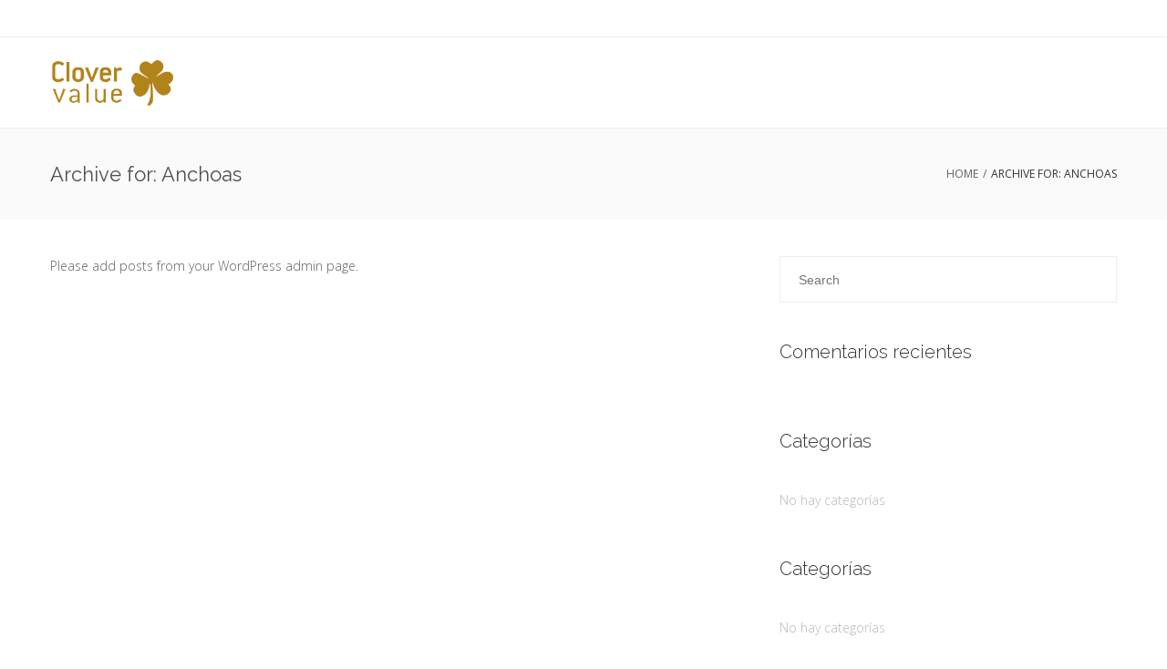

--- FILE ---
content_type: text/css
request_url: https://www.clovervalue.es/wp-content/themes/skillful-wp/assets/css/app.css
body_size: 34523
content:
@import url("icons.css");
/* Placeholder mixin */
html {
  height: 100%;
}

body {
  color: #5e5f62;
  position: static;
}
body div, body dl, body dt, body dd, body ul, body ol, body li, body pre, body form, body p, body blockquote, body th, body td {
  font-size: inherit;
  font-family: inherit;
}
body p,
body lighting-color {
  font-style: normal;
  font-size: 14px;
  font-weight: 300;
}
body.boxed {
  background: #f5f5f5 url("../img/bg/boxed_bg.jpg") no-repeat center center fixed;
  -moz-background-size: cover;
  -o-background-size: cover;
  -webkit-background-size: cover;
  background-size: cover;
}
body.error404 {
  background: #f6f6f6 url("../img/404.jpg") no-repeat top right;
  -moz-background-size: contain;
  -o-background-size: contain;
  -webkit-background-size: contain;
  background-size: contain;
}
body strong {
  font-weight: 600;
}

figure {
  margin: 0;
}

.disable-hover,
.disable-hover * {
  pointer-events: none !important;
}

a {
  color: #137fc4;
  outline: 0;
  -moz-transition: all 0.2s ease-in-out;
  -o-transition: all 0.2s ease-in-out;
  -webkit-transition: all 0.2s ease-in-out;
  transition: all 0.2s ease-in-out;
}

h1, h2, h3, h4, h5, h6 {
  color: #313234;
}

/* Re-usable styles */
.opensans, body, .shopping_bag.order_table tbody tr td h6 .product-quantity {
  font-family: "Open Sans", sans-serif;
}

.raleway, h1, h2, h3, h4, h5, h6, #nav .sf-menu a, #nav .thb_mega_menu_holder .megamenu-title, #quick_cart .float_count, .post .post-gallery.editorial .header-container strong, .post .post-gallery.link h3, label, .more-link, #mobile-full > div ul a, .filters li a, #comments_popup_link, .product-information .yith-wcwl-add-to-wishlist .add_to_wishlist, .shipping-calculator-button, .btn,
.button,
input[type=submit],
.comment-reply-link, ul.accordion > li > div.title, ul.accordion.style3 > li > div.title, dl.tabs dd a,
dl.tabs li a,
ul.tabs dd a,
ul.tabs li a, .toggle .title, .toggle.style1 .title, blockquote p, .thb_counter .timertitle, .testimonials p, .testimonials small, .testimonials .author-title, .job_application .title, .knob strong, .masonry_btn {
  font-family: 'Raleway', serif;
}

.reset, .searchform fieldset, #nav ul.sub-menu, .widget.widget_calendar table {
  margin: 0;
  padding: 0;
}

.cf:before, #post-author:before, .post:before, .post .post-content > .woocommerce:before, .wpcf7-form-control-wrap:before, ul.accordion > li .content:before, .cf:after, #post-author:after, .post:after, .post .post-content > .woocommerce:after, .wpcf7-form-control-wrap:after, ul.accordion > li .content:after {
  content: " ";
  display: table;
}
.cf:after, #post-author:after, .post:after, .post .post-content > .woocommerce:after, .wpcf7-form-control-wrap:after, ul.accordion > li .content:after {
  clear: both;
}

.sprite {
  background-image: url("../img/sprite.png");
  -moz-background-size: 250px 250px;
  -o-background-size: 250px 250px;
  -webkit-background-size: 250px 250px;
  background-size: 250px 250px;
}

.endcolumn [class*="column"] + [class*="column"]:last-child, .portfolio-container [class*="column"] + [class*="column"]:last-child, .products [class*="column"] + [class*="column"]:last-child, .related [class*="column"] + [class*="column"]:last-child, .posts [class*="column"] + [class*="column"]:last-child, .thb-portfolio [class*="column"] + [class*="column"]:last-child, .location-container [class*="column"] + [class*="column"]:last-child {
  float: left;
}

.thb-five {
  width: 20%;
}
@media only screen and (max-width: 40.063em) {
  .thb-five {
    width: 50%;
  }
}

/* Start */
#wrapper {
  position: relative;
  overflow-x: hidden;
  z-index: 0;
}
.boxed #wrapper {
  background: #fff;
  max-width: 1260px;
  margin: 0 auto;
  -moz-box-shadow: 0 0 27px rgba(0, 0, 0, 0.4);
  -webkit-box-shadow: 0 0 27px rgba(0, 0, 0, 0.4);
  box-shadow: 0 0 27px rgba(0, 0, 0, 0.4);
}
#wrapper #home-slider {
  z-index: 9;
  position: relative;
}
#wrapper [role="main"] {
  position: relative;
  background: #fff;
  z-index: 10;
}
@media only screen and (max-width: 75em) {
  #wrapper [role="main"] {
    margin-bottom: 0 !important;
  }
}

/* Searchform */
.searchform {
  margin: 0;
}
.searchform fieldset {
  position: relative;
  border: 0;
}
.searchform fieldset input {
  margin-bottom: 0;
}
#sidr-main .searchform {
  margin-bottom: 20px;
  clear: both;
}
#sidr-main .searchform input {
  background: #fff;
}

/* Header */
#subheader {
  height: 41px;
  background: #fff;
  border-bottom: 1px solid #f1f1f1;
  position: relative;
  z-index: 102;
  line-height: 40px;
}
#subheader p {
  display: block;
  font-size: 12px;
  line-height: 39px;
  margin: 0;
  text-align: left;
}
#subheader p .inline-icon.icon-1x {
  margin-right: 10px;
}
#subheader .social {
  float: right;
}
#subheader .social a.boxed-icon {
  display: block;
  float: right;
  width: 40px;
  height: 40px;
  color: #a8aaad;
  text-align: center;
  line-height: 44px;
  border-right: 1px solid #f1f1f1;
  border-bottom: 0;
  border-left: 0;
  border-top: 0;
  -moz-border-radius: 0;
  -webkit-border-radius: 0;
  border-radius: 0;
}
#subheader .social a.boxed-icon:last-of-type {
  border-left: 1px solid #f1f1f1;
}
#subheader .social a.boxed-icon:hover {
  color: #fff;
}
#subheader .social a.boxed-icon i {
  font-size: 16px;
}
#subheader > .row.notgrid {
  max-width: 100%;
}

.headersearch {
  float: right;
}
.headersearch span {
  display: block;
  position: relative;
  width: 40px;
  height: 40px;
  color: #a8aaad;
  text-align: center;
  line-height: 44px;
  border-left: 1px solid #f1f1f1;
  -moz-transition: all 0.2s linear;
  -o-transition: all 0.2s linear;
  -webkit-transition: all 0.2s linear;
  transition: all 0.2s linear;
}
.headersearch span .searchform {
  position: absolute;
  right: 0;
  top: 110%;
  width: 260px;
  will-change: opacity;
  filter: progid:DXImageTransform.Microsoft.Alpha(Opacity=0);
  opacity: 0.001;
  -moz-transition: all 0.3s linear;
  -o-transition: all 0.3s linear;
  -webkit-transition: all 0.3s linear;
  transition: all 0.3s linear;
  visibility: hidden;
}
.headersearch span .searchform fieldset input {
  background: #26272a;
  border: 0;
  color: #9b9a9a;
  font-size: 13px;
  height: 45px;
}
.headersearch span .searchform fieldset input.placeholder {
  color: #9b9a9a;
}
.headersearch span .searchform fieldset input:-moz-placeholder {
  color: #9b9a9a;
}
.headersearch span .searchform fieldset input::-moz-placeholder {
  color: #9b9a9a;
}
.headersearch span .searchform fieldset input:-ms-input-placeholder {
  color: #9b9a9a;
}
.headersearch span .searchform fieldset input::-webkit-input-placeholder {
  color: #9b9a9a;
}
.headersearch span .searchform fieldset input:focus {
  background: #137fc4;
  color: #fff;
}
.headersearch span .searchform fieldset input:focus.placeholder {
  color: #fff;
}
.headersearch span .searchform fieldset input:focus:-moz-placeholder {
  color: #fff;
}
.headersearch span .searchform fieldset input:focus::-moz-placeholder {
  color: #fff;
}
.headersearch span .searchform fieldset input:focus:-ms-input-placeholder {
  color: #fff;
}
.headersearch span .searchform fieldset input:focus::-webkit-input-placeholder {
  color: #fff;
}
.headersearch span:hover {
  color: #137fc4;
}
.headersearch span:hover .searchform {
  top: 100%;
  visibility: visible;
  filter: progid:DXImageTransform.Microsoft.Alpha(Opacity=100);
  opacity: 0.999;
}

.header {
  background: #fff;
  padding: 0;
  width: 100%;
  z-index: 101;
  max-height: 100px;
  position: relative;
  text-align: right;
  border-bottom: 1px solid #eee;
  -moz-transform: translateZ(0);
  -webkit-transform: translateZ(0);
  transform: translateZ(0);
}
@media only screen and (max-width: 64.063em) {
  .header {
    padding: 5px 0;
  }
}
.header.center_logo {
  text-align: center;
  height: auto !important;
  max-height: none;
}
.header.center_logo .logo .logolink {
  float: none;
  padding-top: 25px;
}
@media only screen and (max-width: 64.063em) {
  .header.center_logo .logo .logolink {
    padding-top: 0;
  }
}
.header.center_logo .logo .logolink img {
  float: none;
}
@media only screen and (max-width: 64.063em) {
  .header.center_logo #quick_cart {
    margin-left: 0;
  }
}
.header.right_logo {
  text-align: left;
}
.header.right_logo .logo .logolink {
  float: none;
  text-align: right;
}
.header.right_logo .logo .logolink img {
  float: none;
}
.header.right_logo #quick_cart {
  margin-left: 0;
}
.header.right_logo #quick_cart .cart_holder {
  right: auto;
  left: 0;
}
.header.right_logo .menu-holder .hide-for-large-up {
  text-align: right;
}
.header.fixed {
  position: fixed;
  left: 0;
  top: 0;
  border-bottom: 0;
  max-height: 67px;
  will-change: transform;
  -moz-box-shadow: 0 1px 2px rgba(0, 0, 0, 0.17);
  -webkit-box-shadow: 0 1px 2px rgba(0, 0, 0, 0.17);
  box-shadow: 0 1px 2px rgba(0, 0, 0, 0.17);
  -moz-transform: translateY(-100%);
  -ms-transform: translateY(-100%);
  -webkit-transform: translateY(-100%);
  transform: translateY(-100%);
  -webkit-animation-fill-mode: both;
  -moz-animation-fill-mode: both;
  -ms-animation-fill-mode: both;
  -o-animation-fill-mode: both;
  animation-fill-mode: both;
  -moz-backface-visibility: visible;
  -webkit-backface-visibility: visible;
  backface-visibility: visible;
  -moz-transform-style: preserve-3d;
  -webkit-transform-style: preserve-3d;
  transform-style: preserve-3d;
}
.header.fixed.slide {
  -moz-transition: all 0.2s ease-in-out;
  -o-transition: all 0.2s ease-in-out;
  -webkit-transition: all 0.2s ease-in-out;
  transition: all 0.2s ease-in-out;
}
.header.fixed.header--swing {
  -moz-transform: translateY(0);
  -ms-transform: translateY(0);
  -webkit-transform: translateY(0);
  transform: translateY(0);
  -webkit-animation-duration: 0.5s;
  -moz-animation-duration: 0.5s;
  -ms-animation-duration: 0.5s;
  -o-animation-duration: 0.5s;
  animation-duration: 0.5s;
  -moz-transform-origin: 50% 0;
  -ms-transform-origin: 50% 0;
  -webkit-transform-origin: 50% 0;
  transform-origin: 50% 0;
  -webkit-animation-name: swingInX;
  -moz-animation-name: swingInX;
  -ms-animation-name: swingInX;
  -o-animation-name: swingInX;
  animation-name: swingInX;
}
.header.fixed.header--unswing {
  -moz-transform: translateY(0);
  -ms-transform: translateY(0);
  -webkit-transform: translateY(0);
  transform: translateY(0);
  -webkit-animation-duration: 0.2s;
  -moz-animation-duration: 0.2s;
  -ms-animation-duration: 0.2s;
  -o-animation-duration: 0.2s;
  animation-duration: 0.2s;
  -moz-transform-origin: 50% 0;
  -ms-transform-origin: 50% 0;
  -webkit-transform-origin: 50% 0;
  transform-origin: 50% 0;
  -webkit-animation-name: swingOutX;
  -moz-animation-name: swingOutX;
  -ms-animation-name: swingOutX;
  -o-animation-name: swingOutX;
  animation-name: swingOutX;
}
.header.fixed.header--bounce {
  -webkit-animation-duration: 0.5s;
  -moz-animation-duration: 0.5s;
  -ms-animation-duration: 0.5s;
  -o-animation-duration: 0.5s;
  animation-duration: 0.5s;
  -webkit-animation-name: bounceInY;
  -moz-animation-name: bounceInY;
  -ms-animation-name: bounceInY;
  -o-animation-name: bounceInY;
  animation-name: bounceInY;
}
.header.fixed.header--unbounce {
  -moz-transform: translateY(0);
  -ms-transform: translateY(0);
  -webkit-transform: translateY(0);
  transform: translateY(0);
  -webkit-animation-duration: 0.5s;
  -moz-animation-duration: 0.5s;
  -ms-animation-duration: 0.5s;
  -o-animation-duration: 0.5s;
  animation-duration: 0.5s;
  -webkit-animation-name: bounceOutY;
  -moz-animation-name: bounceOutY;
  -ms-animation-name: bounceOutY;
  -o-animation-name: bounceOutY;
  animation-name: bounceOutY;
}
.header.fixed.header--slide {
  -moz-transform: translateY(0);
  -ms-transform: translateY(0);
  -webkit-transform: translateY(0);
  transform: translateY(0);
}
.header.fixed.header--unslide {
  -moz-transform: translateY(-100%);
  -ms-transform: translateY(-100%);
  -webkit-transform: translateY(-100%);
  transform: translateY(-100%);
}
.header.fixed .logo .logoimg {
  max-height: 47px;
}
.admin-bar .header.fixed {
  top: 46px;
}
@media screen and (min-width: 783px) {
  .admin-bar .header.fixed {
    top: 32px;
  }
}
@media only screen and (max-width: 40.063em) {
  .header.fixed {
    display: none;
  }
}
.header.fixed.center_logo {
  max-height: none;
}
.header .logo {
  display: table;
  min-height: 100px;
}
@media only screen and (max-width: 64.063em) {
  .header .logo {
    min-height: 30px;
  }
}
.header .logo .logolink {
  display: table-cell;
  vertical-align: middle;
  max-width: 100%;
}
.header .logo .logolink img {
  float: left;
}
.header .logo .logolink.hide-logo {
  display: block;
}
@media only screen and (max-width: 64.063em) {
  .header .logo .logolink.hide-logo {
    display: none;
  }
}
.header .logo .logolink.show-logo {
  display: none;
  max-height: 40px;
}
.header .logo .logolink.show-logo img {
  max-height: 100%;
  float: left;
}
@media only screen and (max-width: 64.063em) {
  .header .logo .logolink.show-logo {
    display: block;
  }
}
.header .logo .logoimg {
  display: inline-block;
  max-height: 50px;
}
.header .logo .logoimg.fixedlogo {
  display: none;
}
@media only screen and (max-width: 64.063em) {
  .header .logo .logoimg {
    max-height: 44px;
  }
}
.header.fixed .logo {
  min-height: 60px;
}
.header.fixed .logoimg {
  display: none;
}
.header.fixed .logoimg.fixedlogo {
  display: inline-block;
}
.header > .row.notgrid {
  max-width: 100%;
}

#nav {
  display: inline-block;
  vertical-align: middle;
}
@media only screen and (max-width: 40.063em) {
  #nav {
    display: none;
  }
}
#nav .sf-menu {
  list-style: none;
  margin: 0;
}
#nav .sf-menu a {
  text-transform: uppercase;
  font-size: 13px;
  white-space: nowrap;
}
#nav .sf-menu i {
  margin-right: 10px;
  vertical-align: middle;
  display: inline-block;
}
.rtl #nav .sf-menu i {
  margin-right: 0;
  margin-left: 10px;
}
#nav .sf-menu > li {
  display: inline-block;
  position: relative;
}
#nav .sf-menu > li.current-menu-item > a {
  color: #137fc4;
}
#nav .sf-menu > li > a {
  display: block;
  padding: 0;
  height: 100px;
  line-height: 100px;
  margin: 0 0 0 30px;
  font-weight: 500;
  color: #313234;
  z-index: 1000;
  position: relative;
  border-bottom: 1px solid transparent;
}
#nav .sf-menu > li > a:hover {
  color: #137fc4;
}
.fixed #nav .sf-menu > li > a {
  height: 67px;
  line-height: 67px;
}
@media only screen and (max-width: 75em) {
  #nav .sf-menu > li > a {
    margin-left: 20px;
  }
}
#nav .thb_mega_menu_holder {
  display: none;
  position: absolute;
  top: 100%;
  left: 0;
  background: #26272a;
  padding: 23px 19px;
}
#nav .thb_mega_menu_holder .megamenu-title {
  color: #fff;
  font-size: 13px;
  text-transform: uppercase;
  padding: 13px 18px;
}
#nav ul.sub-menu {
  display: none;
  list-style: none;
  text-align: left;
  position: absolute;
  left: 0;
  top: 100%;
}
.rtl #nav ul.sub-menu {
  text-align: right;
}
#nav ul.sub-menu > li.menu-item-has-children {
  position: relative;
}
#nav ul.sub-menu > li.menu-item-has-children > a {
  padding-right: 30px;
}
#nav ul.sub-menu > li.menu-item-has-children:after {
  content: '\e161';
  font-family: 'fuelthemes';
  position: absolute;
  color: #858585;
  top: 17px;
  right: 10px;
  font-size: 10px;
}
#nav ul.sub-menu > li.menu-item-has-children:hover:after {
  color: #fff;
}
#nav ul.sub-menu.thb_mega_menu.row {
  display: block;
  width: calc(100% + 15px);
  position: static;
  margin: 0 -15px;
}
#nav ul.sub-menu.thb_mega_menu.row .sub-menu {
  display: block !important;
  position: static;
}
#nav ul.sub-menu.thb_mega_menu.row .sub-menu li a {
  border: 0;
}
#nav ul.sub-menu.thb_mega_menu.row li.menu-item-has-children:after {
  display: none;
}
#nav ul.sub-menu.thb_mega_menu.row li.menu-item-has-children > a {
  padding-right: 18px;
}
#nav ul.sub-menu.thb_mega_menu.row li.image {
  padding: 13px 0;
}
#nav ul.sub-menu.thb_mega_menu.row li.image a {
  padding: 0;
}
#nav ul.sub-menu.thb_mega_menu.row li.image img {
  border: 0;
  width: 100%;
  max-width: 100%;
}
#nav ul.sub-menu li {
  display: block;
  min-width: 180px;
  position: relative;
}
#nav ul.sub-menu li a {
  display: block;
  padding: 13px 18px;
  border-top: 1px solid #3a3b3e;
  background: #26272a;
  color: #9b9a9a;
  text-transform: none;
}
#nav ul.sub-menu li a:hover {
  color: #fff;
  border-color: #137fc4;
  background: #137fc4;
}
#nav ul.sub-menu li.current-menu-item > a {
  background: #137fc4;
  color: #fff;
  border-color: #137fc4;
}
#nav ul.sub-menu li:not(.menu-item-has-children):last-child a {
  border-bottom: 0;
}
#nav ul.sub-menu li .sub-menu {
  position: absolute;
  left: 100%;
  top: 0;
}
.style2 #nav .sf-menu > li > a,
.style2 #nav .sf-menu > li.sfHover > a,
.style2 #nav .sf-menu > li > a.active {
  color: #fff;
}
.style2 #nav .sf-menu > li.sfHover > a,
.style2 #nav .sf-menu > li > a.active,
.style2 #nav .sf-menu > li > a:hover {
  border-color: #fff;
}
#nav.left {
  float: left;
}

#quick_cart {
  display: inline-block;
  width: 44px;
  height: 44px;
  margin-left: 25px;
  position: relative;
  text-align: center;
  vertical-align: middle;
  -moz-transition: all 0.2s ease-in-out;
  -o-transition: all 0.2s ease-in-out;
  -webkit-transition: all 0.2s ease-in-out;
  transition: all 0.2s ease-in-out;
}
@media only screen and (max-width: 40.063em) {
  #quick_cart {
    margin-left: 0 !important;
  }
}
.style2 #quick_cart #mycartbtn,
.style2 #quick_cart .float_count {
  color: #fff;
}
.style2 #quick_cart #mycartbtn .path,
.style2 #quick_cart .float_count .path {
  fill: #fff;
}
#quick_cart #mycartbtn {
  display: block;
  width: 44px;
  height: 44px;
  line-height: 50px;
  text-align: center;
  font-size: 34px;
  color: #747679;
  position: relative;
  top: -2px;
}
#quick_cart #mycartbtn .path {
  fill: #747679;
}
#quick_cart .cart_holder {
  padding-top: 28px;
  position: absolute;
  right: 0px;
  top: 100%;
  z-index: 1001;
  display: none;
  float: left;
}
@media only screen and (max-width: 40.063em) {
  #quick_cart .cart_holder {
    display: none !important;
  }
}
@media only screen and (max-width: 64.063em) {
  #quick_cart .cart_holder {
    margin-top: -16px;
  }
}
.fixed #quick_cart .cart_holder {
  margin-top: -17px;
}
@media only screen and (max-width: 64.063em) {
  .fixed #quick_cart .cart_holder {
    margin-top: -16px;
  }
}
#quick_cart .cart_details {
  background: #26272a;
  width: 330px;
  padding: 20px;
  text-align: left;
  margin: 0;
  font-size: 13px;
}
#quick_cart .cart_details p {
  display: block;
  margin: 10px;
  font-size: 13px;
  color: #fff;
}
#quick_cart .cart_details li {
  display: block;
  float: left;
  position: relative;
  width: 100%;
  padding-bottom: 20px;
  margin-bottom: 20px;
  border-bottom: 1px dotted #5d5d5d;
}
#quick_cart .cart_details li:last-of-type {
  border-bottom: 0;
  margin-bottom: 0;
}
#quick_cart .cart_details li figure {
  float: left;
  width: 60px;
  height: 60px;
}
#quick_cart .cart_details li .remove {
  display: block;
  border: 2px solid rgba(255, 255, 255, 0.92);
  height: 20px;
  width: 20px;
  position: absolute;
  top: 0;
  right: 0;
  color: rgba(255, 255, 255, 0.92);
  line-height: 16px;
  text-align: center;
  -moz-border-radius: 10px;
  -webkit-border-radius: 10px;
  border-radius: 10px;
}
#quick_cart .cart_details li .remove:hover {
  border-color: white;
  color: white;
}
#quick_cart .cart_details li .list_content {
  float: left;
  width: 210px;
  padding: 0 20px 0 20px;
}
#quick_cart .cart_details li .list_content h5 {
  margin: 0 0 9px;
  padding: 0;
  font-size: 13px;
  font-weight: 500;
  line-height: 16px;
}
#quick_cart .cart_details li .list_content h5 a {
  color: #fff;
}
#quick_cart .cart_details li .list_content .cross {
  color: rgba(255, 255, 255, 0.9);
  font-size: 12px;
  line-height: 26px;
  font-weight: 300;
  float: left;
  margin-right: 7px;
}
#quick_cart .cart_details li .list_content .quantity {
  float: left;
  width: auto;
  border: 1px solid rgba(255, 255, 255, 0.2);
  text-align: center;
  padding: 6px 8px;
  font-size: 12px;
  line-height: 1;
  margin-right: 7px;
  font-weight: 400;
  color: #fff;
}
#quick_cart .cart_details li .list_content .quantity input[type="button"] {
  display: none;
}
#quick_cart .cart_details li .list_content .price,
#quick_cart .cart_details li .list_content .price > .amount {
  float: left;
  color: #fff;
  font-size: 14px;
  line-height: 26px;
  font-weight: 800;
}
#quick_cart .cart_details .subtotal {
  float: left;
  text-align: left;
  width: 100%;
  padding: 10px 0;
  border-top: 2px solid #fff;
  font-size: 12px;
  color: #fff;
  text-transform: uppercase;
  margin-bottom: 10px;
}
#quick_cart .cart_details .subtotal span {
  font-size: 16px;
  float: right;
  line-height: 1;
  font-weight: 800;
}
#quick_cart .cart_details .btn {
  width: 160px;
  padding-right: 0;
  padding-left: 0;
}
#quick_cart .cart_details .btn + .btn {
  width: 117px;
  margin: 0 0 0 10px;
}
@media only screen and (max-width: 40.063em) {
  #quick_cart .cart_details .btn + .btn {
    width: 45%;
    margin: 0;
    float: right;
  }
}
@media only screen and (max-width: 40.063em) {
  #quick_cart .cart_details .btn {
    width: 45%;
    float: left;
  }
}
#quick_cart .float_count {
  position: absolute;
  display: block;
  width: 44px;
  text-align: center;
  height: 24px;
  line-height: 24px;
  color: #137fc4;
  font-size: 14px;
  font-weight: 800 !important;
  top: 14px;
  left: 0;
  color: #747679;
}

/* Article Detail */
#post-sharing {
  margin-bottom: 30px;
}
#post-sharing #product_share {
  margin-top: 0;
}
#post-sharing .tags {
  margin-top: 6px;
  text-align: right;
}

#post-author {
  background: #f7f7f7;
  padding: 15px;
  margin-bottom: 30px;
}
#post-author .avatar {
  float: left;
  margin: 0 20px 0 0;
}
#post-author strong a {
  font-size: 12px;
  font-weight: 800;
  display: block;
  color: #313234;
  text-transform: uppercase;
  margin-bottom: 5px;
}
#post-author p {
  margin-bottom: 12px;
}
#post-author .boxed-icon {
  background: #fff;
  color: #e4e4e4;
}
#post-author .boxed-icon:hover {
  background: #313234;
  color: #fff;
}

/* Footer */
#sitewide_cta {
  display: block;
  text-align: center;
  padding: 40px 0;
  background: #137fc4;
  clear: left;
}
#sitewide_cta h6 {
  font-size: 18px;
  font-weight: 800;
  line-height: 1;
  margin: 0;
  color: #fff;
}
@media only screen and (max-width: 40.063em) {
  #sitewide_cta {
    padding: 20px 0;
  }
  #sitewide_cta h6 {
    font-size: 14px;
  }
}
#sitewide_cta:hover {
  background: #1170ad;
}

#footer_style_wrapper {
  background: #fff;
  position: relative;
}
@media only screen and (max-width: 75em) {
  #footer_style_wrapper {
    margin-bottom: 0 !important;
  }
}

#footer_container {
  position: fixed;
  width: 100%;
  height: auto;
  bottom: 0;
  left: 0;
  z-index: -1;
}
@media only screen and (max-width: 75em) {
  #footer_container {
    position: static;
  }
}

#footer {
  background: #1a1a1a url("../img/bg_footer.png") center bottom no-repeat;
  padding: 45px 0 60px;
  color: #878787;
}
#footer p {
  font-size: 13px;
  color: #878787;
}
@media only screen and (max-width: 40.063em) {
  #footer .columns:not(.toggle) {
    display: none;
  }
}
#footer #footer-toggle {
  display: block;
  margin: 0 auto;
  width: 120px;
  text-align: center;
  padding: 10px 0 5px;
  font-size: 32px;
  color: #fff;
  border: 1px solid rgba(255, 255, 255, 0.5);
}
#footer > .row.notgrid {
  max-width: 100%;
}

#subfooter {
  background: #0f0f0f;
  padding: 11px 0;
  color: #b8b8b8;
  font-size: 11px;
}
@media only screen and (max-width: 40.063em) {
  #subfooter {
    text-align: center;
  }
}
#subfooter p {
  margin: 0;
  line-height: 30px;
}
#subfooter .paymenttypes-container {
  text-align: right;
}
@media only screen and (max-width: 40.063em) {
  #subfooter .paymenttypes-container {
    text-align: center;
  }
}
#subfooter .paymenttypes {
  display: inline-block;
  margin-left: 4px;
  width: 56px;
  height: 30px;
  background: transparent url("../img/payment-types.png") top left;
  background-size: 56px 210px;
}
#subfooter .paymenttypes.visa {
  background-position: 0 0;
}
#subfooter .paymenttypes.mc {
  background-position: 0 -30px;
}
#subfooter .paymenttypes.paypal {
  background-position: 0 -60px;
}
#subfooter .paymenttypes.discover {
  background-position: 0 -90px;
}
#subfooter .paymenttypes.stripe {
  background-position: 0 -120px;
}
#subfooter .paymenttypes.amazon {
  background-position: 0 -150px;
}
#subfooter .paymenttypes.amex {
  background-position: 0 -180px;
}

/* Magnific PopUp Modifications */
.mfp-fade .mfp-content {
  max-width: 1200px;
}
.mfp-fade.mfp-bg {
  background: #fff;
  transition: all 0.3s;
}
.mfp-fade.mfp-ready.mfp-bg {
  filter: progid:DXImageTransform.Microsoft.Alpha(Opacity=95);
  opacity: 0.95;
}
.mfp-fade .mfp-close {
  text-align: center;
  color: #313234;
  font-size: 40px;
  top: 15px;
  right: 15px;
}
.mfp-fade .mfp-close:before {
  content: "\e173";
  font-family: 'fuelthemes';
}
.mfp-fade .mfp-close:active {
  top: 15px;
}
.mfp-fade .mfp-figure:after {
  -moz-box-shadow: none;
  -webkit-box-shadow: none;
  box-shadow: none;
}

.mfp-move-horizontal {
  /* start state */
  /* animate in */
  /* animate out */
  /* Close Btn */
}
.mfp-move-horizontal .mfp-content {
  -webkit-animation-fill-mode: both;
  -moz-animation-fill-mode: both;
  -ms-animation-fill-mode: both;
  -o-animation-fill-mode: both;
  animation-fill-mode: both;
  -moz-backface-visibility: visible;
  -webkit-backface-visibility: visible;
  backface-visibility: visible;
  -moz-transform-style: preserve-3d;
  -webkit-transform-style: preserve-3d;
  transform-style: preserve-3d;
  max-width: 1200px;
  filter: progid:DXImageTransform.Microsoft.Alpha(Opacity=0);
  opacity: 0;
}
.mfp-move-horizontal .mfp-content .mfp-close {
  display: none;
}
.mfp-move-horizontal.mfp-bg {
  background: #fff;
  transition: all 0.3s;
}
.mfp-move-horizontal.mfp-ready .mfp-content {
  filter: progid:DXImageTransform.Microsoft.Alpha(enabled=false);
  opacity: 1;
  filter: progid:DXImageTransform.Microsoft.Alpha(enabled=false);
  opacity: 1;
  position: relative;
  -webkit-animation-duration: 0.5s;
  -moz-animation-duration: 0.5s;
  -ms-animation-duration: 0.5s;
  -o-animation-duration: 0.5s;
  animation-duration: 0.5s;
  -moz-transform-origin: 50% 0;
  -ms-transform-origin: 50% 0;
  -webkit-transform-origin: 50% 0;
  transform-origin: 50% 0;
  -webkit-animation-name: swingInX;
  -moz-animation-name: swingInX;
  -ms-animation-name: swingInX;
  -o-animation-name: swingInX;
  animation-name: swingInX;
}
.mfp-move-horizontal.mfp-ready .mfp-content.popup-loading:after {
  content: '';
  position: absolute;
  top: 0;
  left: 0;
  right: 0;
  bottom: 0;
  z-index: 1099;
  background: rgba(255, 255, 255, 0.8) url("../img/product-preloader.gif") center center no-repeat;
}
.mfp-move-horizontal.mfp-ready.mfp-bg {
  filter: progid:DXImageTransform.Microsoft.Alpha(Opacity=95);
  opacity: 0.95;
}
.mfp-move-horizontal.mfp-removing .mfp-content {
  -webkit-animation-duration: 0.2s;
  -moz-animation-duration: 0.2s;
  -ms-animation-duration: 0.2s;
  -o-animation-duration: 0.2s;
  animation-duration: 0.2s;
  -moz-transform-origin: 50% 0;
  -ms-transform-origin: 50% 0;
  -webkit-transform-origin: 50% 0;
  transform-origin: 50% 0;
  -webkit-animation-name: swingOutX;
  -moz-animation-name: swingOutX;
  -ms-animation-name: swingOutX;
  -o-animation-name: swingOutX;
  animation-name: swingOutX;
}
.mfp-move-horizontal.mfp-removing.mfp-bg {
  opacity: 0;
}
.mfp-move-horizontal .mfp-close {
  text-align: center;
  color: #313234;
  font-size: 40px;
  top: 15px;
  right: 15px;
}
.mfp-move-horizontal .mfp-close:before {
  content: "\e173";
  font-family: 'fuelthemes';
}
.mfp-move-horizontal .mfp-close:active {
  top: 15px;
}
.mfp-move-horizontal .mfp-figure:after {
  -moz-box-shadow: none;
  -webkit-box-shadow: none;
  box-shadow: none;
}
.mfp-move-horizontal .mfp-arrow {
  width: 66px;
  height: 66px;
  margin-top: -33px;
  background: #137fc4;
  font-size: 22px;
  line-height: 62px;
  text-align: center;
  border: 3px solid #fff;
  -moz-border-radius: 33px;
  -webkit-border-radius: 33px;
  border-radius: 33px;
  -moz-transition: all 0.2s linear;
  -o-transition: all 0.2s linear;
  -webkit-transition: all 0.2s linear;
  transition: all 0.2s linear;
  filter: progid:DXImageTransform.Microsoft.Alpha(enabled=false);
  opacity: 1;
}
.mfp-move-horizontal .mfp-arrow:after, .mfp-move-horizontal .mfp-arrow:before {
  border: 0;
  font-family: 'fuelthemes';
  margin: 0;
  color: #fff;
  position: static;
  width: auto;
  height: auto;
}
.mfp-move-horizontal .mfp-arrow.mfp-arrow-left {
  margin-left: 30px;
}
.mfp-move-horizontal .mfp-arrow.mfp-arrow-left:before {
  content: "\e159";
  margin-right: 2px;
}
.mfp-move-horizontal .mfp-arrow.mfp-arrow-right {
  margin-right: 30px;
}
.mfp-move-horizontal .mfp-arrow.mfp-arrow-right:before {
  content: "\e161";
  margin-left: 2px;
}

/* Custom Checkbox */
.custom_check {
  position: absolute;
  top: 0;
  left: 0;
  visibility: hidden;
}
.custom_check + .custom_label {
  display: block !important;
  float: left;
  margin: 0;
  padding: 0 0 0 30px;
  min-height: 16px;
  line-height: 16px;
  position: relative;
  -moz-transition: all 0.2s linear;
  -o-transition: all 0.2s linear;
  -webkit-transition: all 0.2s linear;
  transition: all 0.2s linear;
}
.cart_totals .custom_check + .custom_label {
  font-weight: 400 !important;
}
.custom_check + .custom_label:before {
  content: "";
  display: block;
  width: 16px;
  height: 16px;
  border: 1px solid #e5e5e5;
  position: absolute;
  top: 0;
  left: 0;
}
.custom_check + .custom_label:hover:before {
  border-color: #137fc4;
}
.cart_totals .custom_check + .custom_label:hover:before {
  border-color: #fff;
}
.custom_check:checked + .custom_label:before {
  border-color: #137fc4;
  background: #137fc4;
}
.cart_totals .custom_check:checked + .custom_label:before {
  border-color: #fff;
  background: #fff;
}

input[type="radio"].custom_check + .custom_label:before {
  -moz-border-radius: 8px;
  -webkit-border-radius: 8px;
  border-radius: 8px;
}

/* Post */
.post {
  margin-bottom: 45px;
}
.masonry .post {
  margin-bottom: 30px;
  max-width: 100%;
}
@media only screen and (max-width: 40.063em) {
  .masonry .post {
    width: 100%;
  }
}
.thb-portfolio.masonry .post, .thb-portfolio .post {
  margin-bottom: 0;
}
.thb-portfolio.masonry .post .post-gallery, .thb-portfolio .post .post-gallery {
  margin-bottom: 0;
}
.thb-portfolio.margin .post {
  margin-bottom: 30px;
}
.post.portfolio-post.layout1 {
  margin-top: 45px;
}
@media only screen and (max-width: 40.063em) {
  .post.portfolio-post.layout1 {
    margin-top: 15px;
  }
}
.page-template-default .post.type-page {
  margin-bottom: 0;
}
.list-image .post {
  padding: 35px 0;
  margin: 0;
  border-bottom: 1px solid #eee;
  position: relative;
  -moz-transition: all 0.6s linear;
  -o-transition: all 0.6s linear;
  -webkit-transition: all 0.6s linear;
  transition: all 0.6s linear;
}
.list-image .post a,
.list-image .post .post-meta ul li,
.list-image .post .more-link span,
.list-image .post .dateandauthor {
  -moz-transition: all 0.6s linear;
  -o-transition: all 0.6s linear;
  -webkit-transition: all 0.6s linear;
  transition: all 0.6s linear;
}
.list-image .post .hover-image {
  position: absolute;
  top: 0;
  left: 0;
  right: 0;
  bottom: 0;
  background-repeat: no-repeat;
  -moz-background-size: cover;
  -o-background-size: cover;
  -webkit-background-size: cover;
  background-size: cover;
  filter: progid:DXImageTransform.Microsoft.Alpha(Opacity=0);
  opacity: 0;
  -moz-transition: all 0.2s linear;
  -o-transition: all 0.2s linear;
  -webkit-transition: all 0.2s linear;
  transition: all 0.2s linear;
}
.list-image .post:hover {
  background: #1a1a1a;
  color: #fff;
}
.list-image .post:hover .hover-image {
  filter: progid:DXImageTransform.Microsoft.Alpha(Opacity=40);
  opacity: 0.4;
}
.list-image .post:hover a,
.list-image .post:hover .post-meta ul li a.likeThis.active i,
.list-image .post:hover .post-title a,
.list-image .post:hover .dateandauthor,
.list-image .post:hover .post-meta ul li a,
.list-image .post:hover .post-meta ul li {
  color: #fff;
}
.list-image .post:hover .more-link span {
  color: #fff;
  border-color: #fff;
}
.post .post-meta ul {
  list-style: none;
  margin: 0 0 25px;
}
.post .post-meta ul li {
  display: inline-block;
  color: #909090;
  font-size: 12px;
  text-transform: uppercase;
  margin-right: 20px;
  -moz-transition: all 0.2s linear;
  -o-transition: all 0.2s linear;
  -webkit-transition: all 0.2s linear;
  transition: all 0.2s linear;
}
.post .post-meta ul li:hover {
  color: #353535;
}
.rtl .post .post-meta ul li {
  margin-right: 0;
  margin-left: 20px;
}
.rtl .post .post-meta ul li i {
  margin-right: 0;
  margin-left: 8px;
}
.post .post-meta ul li i {
  font-size: 14px;
  vertical-align: middle;
  margin-right: 8px;
  display: inline-block;
}
.post .post-meta ul li a {
  display: inline-block;
  color: #909090;
}
.post .post-meta ul li a:hover {
  color: #353535;
}
.post .post-meta ul li a.likeThis.active i {
  color: #e25842;
}
@media only screen and (max-width: 40.063em) {
  .post .post-meta ul li {
    display: block;
    margin-right: 0;
  }
}
.post .post-meta.masonry-meta ul {
  border-top: 1px solid #e5e5e5;
  border-bottom: 1px solid #e5e5e5;
  padding: 10px 0;
  margin: 0;
}
.rtl .post .post-meta.masonry-meta ul {
  text-align: left;
}
.post .post-meta.masonry-meta ul li {
  display: inline-block !important;
  text-transform: none;
  font-size: 13px;
  margin: 0;
  float: left;
  max-width: 70%;
}
.post .post-meta.masonry-meta ul li.right {
  float: right;
}
.post .center-text {
  text-align: center;
}
.post .dateandauthor {
  margin: 0 0 20px;
  font-size: 13px;
  color: #313234;
  font-weight: 300;
}
.masonry .post .dateandauthor {
  display: none;
}
.post .post-gallery {
  position: relative;
  margin: 0 0 25px 0;
  padding: 0;
  float: left;
  width: 100%;
}
.post .post-gallery img {
  width: 100%;
}
.post .post-gallery blockquote {
  margin: 0 0 30px;
  padding: 0;
}
.post .post-gallery.flex-video {
  position: relative;
  padding-top: 1.5625rem;
  padding-bottom: 67.5%;
  height: 0;
  overflow: hidden;
}
.post .post-gallery.flex-video.widescreen {
  padding-bottom: 56.34%;
}
.post .post-gallery.flex-video.vimeo {
  padding-top: 0;
}
.post .post-gallery.editorial {
  margin-bottom: 0;
  overflow: hidden;
  -moz-background-size: cover;
  -o-background-size: cover;
  -webkit-background-size: cover;
  background-size: cover;
  background-position: center top;
}
.post .post-gallery.editorial .header-container {
  padding: 100px 0;
  text-align: center;
}
.post .post-gallery.editorial .header-container h1 {
  color: #fff;
  font-weight: 800;
  font-size: 50px;
  line-height: 58px;
  margin-bottom: 40px;
}
.post .post-gallery.editorial .header-container .avatar {
  width: auto;
  margin-bottom: 15px;
  -moz-border-radius: 31px;
  -webkit-border-radius: 31px;
  border-radius: 31px;
}
.post .post-gallery.editorial .header-container strong {
  display: block;
  text-align: center;
}
.post .post-gallery.editorial .header-container strong a {
  text-transform: uppercase;
  font-size: 13px;
  font-weight: 800;
  color: rgba(255, 255, 255, 0.8);
}
.post .post-gallery.editorial .header-container strong + p {
  margin: 0;
}
.post .post-gallery.editorial + .post-meta {
  border-bottom: 1px solid #eee;
  float: left;
  width: 100%;
  padding: 25px 0;
  text-align: center;
  margin-bottom: 40px;
}
.post .post-gallery.editorial + .post-meta ul {
  margin: 0;
}
.post .post-gallery.quote, .post .post-gallery.audio, .post .post-gallery.link {
  border: 1px solid #eaeaea;
  padding: 50px 60px;
}
.masonry .post .post-gallery.quote, .masonry .post .post-gallery.audio, .masonry .post .post-gallery.link {
  padding: 40px;
}
@media only screen and (max-width: 40.063em) {
  .post .post-gallery.quote, .post .post-gallery.audio, .post .post-gallery.link {
    padding: 40px 30px;
  }
}
.post .post-gallery.quote, .post .post-gallery.link {
  margin-bottom: 0;
}
.single-post .post .post-gallery.quote, .single-post .post .post-gallery.link {
  margin-bottom: 25px;
}
.post .post-gallery.quote .post-meta ul, .post .post-gallery.link .post-meta ul {
  margin-bottom: 0;
}
.small-image .post .post-gallery.quote, .center-image .post .post-gallery.quote, .small-image .post .post-gallery.link, .center-image .post .post-gallery.link {
  text-align: center;
}
.post .post-gallery.audio {
  border: 1px solid #eaeaea;
  padding: 50px 60px;
}
.small-image .post .post-gallery.audio {
  padding: 50px 120px;
}
@media only screen and (max-width: 40.063em) {
  .small-image .post .post-gallery.audio {
    padding: 40px 30px;
  }
}
.masonry .post .post-gallery.quote {
  background: #e59763;
  border: 0;
  padding: 140px 40px 40px;
  position: relative;
}
.masonry .post .post-gallery.quote:after {
  display: block;
  width: 70px;
  height: 70px;
  position: absolute;
  top: 40px;
  left: 50%;
  font-size: 60px;
  margin-left: -35px;
  line-height: 92px;
  border: 1px solid rgba(255, 255, 255, 0.4);
  -moz-border-radius: 35px;
  -webkit-border-radius: 35px;
  border-radius: 35px;
  color: #fff;
  content: "\201D";
  font-weight: 800;
  text-align: center;
  font-family: Baskerville,'Goudy Old Style',Palatino,'Book Antiqua',serif;
}
.masonry .post .post-gallery.quote .post-meta {
  display: none;
}
.masonry .post .post-gallery.quote blockquote {
  text-align: center;
  margin: 0;
}
.masonry .post .post-gallery.quote blockquote p {
  color: #fff;
  font-size: 20px;
  font-weight: 700;
  line-height: 24px;
}
.masonry .post .post-gallery.quote blockquote p:before, .masonry .post .post-gallery.quote blockquote p:after {
  display: none;
}
.post .post-gallery.quote blockquote p {
  font-size: 36px;
  line-height: 44px;
}
.post .post-gallery.link h3 {
  font-size: 36px;
  font-weight: 300;
  line-height: 44px;
  margin: 0 0 30px;
}
.post .post-gallery.link h3 a {
  color: #313234;
  word-break: break-word;
}
.post .post-gallery.link h3 a span {
  display: inline-block;
  width: 36px;
  height: 36px;
  line-height: 40px;
  font-size: 18px;
  top: -3px;
  position: relative;
  margin-right: 20px;
  border: 1px solid #137fc4;
  text-align: center;
  color: #168cc9;
  -moz-border-radius: 18px;
  -webkit-border-radius: 18px;
  border-radius: 18px;
}
.masonry .post .post-gallery.link {
  background: #d5635d;
  border: 0;
  padding: 130px 40px 40px;
}
.masonry .post .post-gallery.link .post-meta {
  display: none;
}
.masonry .post .post-gallery.link:after {
  display: block;
  width: 70px;
  height: 70px;
  position: absolute;
  top: 40px;
  left: 50%;
  font-size: 26px;
  margin-left: -35px;
  line-height: 70px;
  border: 1px solid rgba(255, 255, 255, 0.4);
  -moz-border-radius: 35px;
  -webkit-border-radius: 35px;
  border-radius: 35px;
  color: #fff;
  content: "\e0f9";
  font-weight: 800;
  text-align: center;
  font-family: "fuelthemes";
}
.masonry .post .post-gallery.link h3 {
  font-size: 20px;
  font-weight: 700;
  margin: 0;
}
.masonry .post .post-gallery.link h3 a {
  display: block;
  color: #fff;
  text-align: center;
}
.masonry .post .post-gallery.link h3 a span {
  display: none;
}
.post .post-gallery .post-carousel {
  margin: 0 -1px;
}
.post .post-gallery .post-carousel figure {
  display: block;
  float: left;
  margin: 0;
  padding: 0 1px;
  width: 100%;
}
.post .post-gallery .post-carousel figure img {
  width: 100%;
}
.post .post-gallery.portfolio-carousel .post-carousel {
  margin: 0;
}
.post .post-gallery.portfolio-carousel .post-carousel figure {
  padding: 0;
}
.post .post-content ul, .post .post-content ol {
  margin-left: 0;
  list-style-position: inside;
  font-size: 14px;
  font-weight: 300;
}
.post .post-content ul ul, .post .post-content ul ol, .post .post-content ol ul, .post .post-content ol ol {
  margin-left: 15px;
}
.post .post-content ul li, .post .post-content ol li {
  margin-bottom: 10px;
}
.post .post-content ol {
  counter-reset: item;
  list-style: none;
}
.post .post-content ol li {
  position: relative;
  padding-left: 38px;
  padding-top: 3px;
}
.rtl .post .post-content ol li {
  padding-left: 0;
  padding-right: 38px;
}
.post .post-content ol li:before {
  content: counter(item);
  counter-increment: item;
  color: #137fc4;
  display: inline-block;
  height: 28px;
  line-height: 24px;
  margin-right: 10px;
  width: 28px;
  border: 2px solid #137fc4;
  background: #fff;
  text-align: center;
  font-size: 12px;
  font-weight: 800;
  -moz-border-radius: 14px;
  -webkit-border-radius: 14px;
  border-radius: 14px;
  position: absolute;
  top: 0;
  left: 0;
}
.rtl .post .post-content ol li:before {
  margin-right: 0;
  margin-left: 10px;
  left: auto;
  right: 0;
}
.post .post-content ol li ul {
  margin-top: 10px;
  margin-left: 40px;
  list-style-type: initial;
}
.post .post-content ol li ul li:before {
  display: none;
}
.post .post-content ol li ol {
  margin-top: 10px;
  margin-left: 40px;
}
.post .post-content ol li ol li:before {
  content: counter(item);
  counter-increment: item;
  color: #137fc4;
  display: inline-block;
  height: 28px;
  line-height: 24px;
  margin-right: 10px;
  width: 28px;
  border: 2px solid #137fc4;
  background: #fff;
  text-align: center;
  font-size: 12px;
  font-weight: 800;
  -moz-border-radius: 14px;
  -webkit-border-radius: 14px;
  border-radius: 14px;
}
.rtl .post .post-content ol li ol li:before {
  margin-right: 0;
  margin-left: 10px;
}
.post .post-content h1 {
  font-weight: 300;
  font-size: 36px;
  line-height: 44px;
  margin-top: 0;
  margin-bottom: 40px;
}
.post .post-content h2 {
  font-size: 30px;
  line-height: 38px;
  margin-top: 0;
  font-weight: 300;
  margin-bottom: 30px;
}
.post .post-content h3 {
  font-size: 24px;
  line-height: 34px;
  margin-top: 0;
  font-weight: 400;
  margin-bottom: 25px;
}
.post .post-content h4 {
  font-weight: 500;
  font-size: 20px;
  line-height: 28px;
  margin-top: 0;
  margin-bottom: 25px;
}
.post .post-content h5 {
  font-weight: 600;
  font-size: 16px;
  line-height: 24px;
  margin-top: 0;
  margin-bottom: 20px;
}
.post .post-content h6 {
  font-weight: 700;
  font-size: 14px;
  line-height: 22px;
  margin-top: 0;
  margin-bottom: 20px;
}
.post .post-content > .woocommerce {
  margin: 40px 0;
}
.post .product-information .post-title .post_categories {
  text-align: left;
  margin-bottom: 25px;
}
.post .post-title a {
  color: #313234;
}
.post .post-title a:hover {
  color: #137fc4;
}
.post .post-title h1 {
  display: block;
  font-size: 36px;
  line-height: 42px;
  font-weight: 300;
  margin: 0 0 20px;
}
.product-information .post .post-title h1 {
  margin-bottom: 15px;
}
.post .post-title h2 {
  font-size: 40px;
  line-height: 44px;
  font-weight: 300;
  margin: 0 0 20px;
}
.masonry:not(.list-image) .post .post-title h2 {
  font-size: 16px;
  line-height: 20px;
  font-weight: 700;
  margin-bottom: 15px;
}
@media only screen and (max-width: 40.063em) {
  .post .post-title h2 {
    font-size: 22px;
    line-height: 26px;
  }
}
.post .post-title h5 {
  font-size: 14px;
  margin: 0;
  font-weight: 400;
  line-height: 16px;
}
.post .post-title h3 {
  display: block;
  text-align: center;
  font-size: 16px;
  margin: 0 0 10px;
  font-weight: 400;
  line-height: 20px;
}
.post .post-title h3 + .shop-buttons {
  padding-top: 5px;
}
.post .post-title h4 {
  display: block;
  text-align: center;
  font-size: 24px;
  margin: 0 0 10px;
  font-weight: 400;
  line-height: 24px;
  text-transform: uppercase;
}
.post .post-title.portfolio-title {
  padding: 40px;
  background: #137fc4;
  margin-bottom: 30px;
}
@media only screen and (max-width: 40.063em) {
  .post .post-title.portfolio-title {
    padding: 20px;
  }
}
.post .post-title.portfolio-title.margin {
  margin-top: -145px;
  position: relative;
  z-index: 99;
}
@media only screen and (max-width: 40.063em) {
  .post .post-title.portfolio-title.margin {
    margin-top: 0;
  }
}
.post .post-title.portfolio-title h1 {
  color: #fff;
  font-size: 40px;
  font-weight: 800;
}
@media only screen and (max-width: 40.063em) {
  .post .post-title.portfolio-title h1 {
    font-size: 30px;
  }
}
.post .post-title.portfolio-title h3 {
  color: #fff;
  font-size: 18px;
  font-weight: 600;
  line-height: 24px;
  margin-bottom: 50px;
  text-align: left;
}
@media only screen and (max-width: 40.063em) {
  .post .post-title.portfolio-title h3 {
    font-size: 18px;
    font-weight: 400;
    margin-bottom: 30px;
  }
}

/* Overlay */
.darkoverlay {
  position: absolute;
  top: 0;
  left: 0;
  right: 0;
  bottom: 0;
  background: rgba(0, 0, 0, 0.7);
}

.fresco {
  position: relative;
  width: 100%;
  margin: 0;
  padding: 0;
  line-height: 0;
  overflow: hidden;
}
.fresco:hover .overlay {
  filter: progid:DXImageTransform.Microsoft.Alpha(Opacity=100);
  opacity: 0.999;
}
.fresco:hover .overlay .overlay-title {
  top: auto;
  bottom: 0;
}
.fresco:hover .overlay .buttons a {
  filter: progid:DXImageTransform.Microsoft.Alpha(Opacity=100);
  opacity: 0.999;
  -moz-transform: translateY(0);
  -ms-transform: translateY(0);
  -webkit-transform: translateY(0);
  transform: translateY(0);
}
.fresco img {
  width: 100%;
  line-height: 0;
}
.fresco .overlay {
  position: absolute;
  top: 0;
  left: 0;
  right: 0;
  bottom: 0;
  z-index: 20;
  background: rgba(14, 122, 196, 0.8);
  overflow: hidden;
  will-change: opacity;
  filter: progid:DXImageTransform.Microsoft.Alpha(Opacity=0);
  opacity: 0.001;
  -moz-transition: all 0.4s ease-in-out;
  -o-transition: all 0.4s ease-in-out;
  -webkit-transition: all 0.4s ease-in-out;
  transition: all 0.4s ease-in-out;
  /* Buttons */
}
.fresco .overlay .buttons {
  position: absolute;
  text-align: center;
  top: 50%;
  left: 0;
  right: 0;
  margin-top: -38px;
  -moz-transform: translateZ(0);
  -webkit-transform: translateZ(0);
  transform: translateZ(0);
}
.products .fresco .overlay .buttons, .thb-portfolio .fresco .overlay .buttons, .related .fresco .overlay .buttons, .masonry .fresco .overlay .buttons {
  margin-top: -28px;
}
.products .fresco .overlay .buttons a, .thb-portfolio .fresco .overlay .buttons a, .related .fresco .overlay .buttons a, .masonry .fresco .overlay .buttons a {
  width: 56px;
  height: 56px;
  line-height: 58px;
  -moz-border-radius: 28px;
  -webkit-border-radius: 28px;
  border-radius: 28px;
}
.related .fresco .overlay .buttons {
  margin-top: -50px;
}
.products .fresco .overlay .buttons, .thb-portfolio .fresco .overlay .buttons, .masonry .fresco .overlay .buttons {
  margin-top: -28px;
}
.fresco .overlay .buttons a {
  display: inline-block;
  color: #fff;
  background: transparent;
  padding: 0;
  border: 1px solid #fff;
  height: 76px;
  width: 76px;
  line-height: 78px;
  font-size: 14px;
  text-align: center;
  z-index: 40;
  will-change: opacity, transform;
  -moz-border-radius: 39px;
  -webkit-border-radius: 39px;
  border-radius: 39px;
  filter: progid:DXImageTransform.Microsoft.Alpha(Opacity=0);
  opacity: 0.001;
  -moz-transform: translateY(-100%);
  -ms-transform: translateY(-100%);
  -webkit-transform: translateY(-100%);
  transform: translateY(-100%);
  -moz-transform: translateZ(0);
  -webkit-transform: translateZ(0);
  transform: translateZ(0);
  -moz-transition: all 0.3s ease-in-out;
  -o-transition: all 0.3s ease-in-out;
  -webkit-transition: all 0.3s ease-in-out;
  transition: all 0.3s ease-in-out;
}
.fresco .overlay .buttons a + a {
  margin-left: 8px;
  -moz-transition-delay: 0.1s;
  -o-transition-delay: 0.1s;
  -webkit-transition-delay: 0.1s;
  transition-delay: 0.1s;
}
.rtl .fresco .overlay .buttons a + a {
  margin-left: 0;
  margin-right: 8px;
}
.fresco .overlay .buttons a:hover {
  background: #fff;
  color: #137fc4;
}
.fresco .overlay .buttons .yith-wcwl-add-to-wishlist {
  display: inline-block;
  margin: 0;
}
.fresco .overlay .buttons .yith-wcwl-add-to-wishlist .yith-wcwl-add-button > a i {
  margin: 0;
}
.fresco .overlay .buttons .yith-wcwl-add-to-wishlist .yith-wcwl-wishlistaddedbrowse > a,
.fresco .overlay .buttons .yith-wcwl-add-to-wishlist .yith-wcwl-wishlistexistsbrowse > a {
  background: #fff;
  color: #e25842;
}
.fresco .overlay .buttons .yith-wcwl-add-to-wishlist .text {
  display: none;
}
.fresco .overlay .buttons .yith-wcwl-add-to-wishlist + a {
  margin-left: 8px;
  -moz-transition-delay: 0.2s;
  -o-transition-delay: 0.2s;
  -webkit-transition-delay: 0.2s;
  transition-delay: 0.2s;
}
.thb-portfolio .fresco .overlay .buttons {
  margin-top: -55px;
}
.fresco .overlay .overlay-title {
  -moz-transition: all 0.2s linear 0.4s;
  -o-transition: all 0.2s linear 0.4s;
  -webkit-transition: all 0.2s linear;
  -webkit-transition-delay: 0.4s;
  transition: all 0.2s linear 0.4s;
}

.overlay-title {
  display: block;
  position: absolute;
  left: 0;
  right: 0;
  bottom: -100px;
  height: auto;
  background: rgba(255, 255, 255, 0.9);
  padding: 20px 18px;
  text-align: center;
  z-index: 22;
  -moz-transition: all 0.2s linear;
  -o-transition: all 0.2s linear;
  -webkit-transition: all 0.2s linear;
  transition: all 0.2s linear;
}
.show-titles .overlay-title {
  top: auto;
  bottom: 0 !important;
}
.overlay-title h4 {
  font-size: 14px !important;
  line-height: 16px !important;
  text-transform: uppercase;
  font-weight: 800 !important;
  margin: 0 0 5px !important;
}
.overlay-title h4 a {
  color: #6a6b6e;
}
.overlay-title .post_categories {
  font-size: 13px;
  color: #5e5f62;
  font-weight: 400;
  line-height: 1;
  visibility: hidden;
  
}

/* Sidebar */
.pagepadding {
  padding: 40px 0;
}
@media only screen and (max-width: 40.063em) {
  .pagepadding {
    padding: 15px 0;
  }
}

.blog-section,
.sidebar {
  margin: 40px 0;
}
.blog-section.row,
.sidebar.row {
  margin-left: auto;
  margin-right: auto;
}

@media only screen and (max-width: 40.063em) {
  .blog-section {
    margin: 15px 0;
  }
}

.list-image {
  height: auto !important;
}

.widget {
  margin-bottom: 40px;
  color: #b8b8b8;
}
#footer .widget {
  color: inherit;
}
.woo .widget {
  border-bottom: 1px dotted #d8d8da;
  padding-bottom: 20px;
  margin-bottom: 20px;
}
.woo .widget:last-child {
  border-bottom: 0;
}
.widget:last-child {
  margin-bottom: 0;
}
@media only screen and (max-width: 40.063em) {
  .widget:last-child {
    margin-bottom: 40px;
  }
}
.widget h6 {
  margin-bottom: 30px;
  color: #313234;
  font-weight: 300;
  font-size: 20px;
  position: relative;
  display: block;
  margin-top: 0;
  -moz-transition: all 0.3s linear;
  -o-transition: all 0.3s linear;
  -webkit-transition: all 0.3s linear;
  transition: all 0.3s linear;
}
.widget h6.active {
  margin-bottom: 0;
}
.widget h6.active span:before {
  content: "\e168";
}
#footer .widget h6 {
  color: #137fc4;
  font-weight: 500;
  font-size: 18px;
  margin-bottom: 20px;
}
.widget h6 span {
  display: block;
  width: 16px;
  height: 10px;
  position: absolute;
  top: 50%;
  right: 0;
  margin-top: -5px;
  font-size: 11px;
}
.rtl .widget h6 span {
  right: auto;
  left: 0;
}
.widget h6 span:before {
  content: "\e15e";
  font-family: 'fuelthemes';
}
.widget ul {
  margin: 0;
}
.widget ul li {
  display: block;
  border-bottom: 1px solid #eeeeee;
  padding: 15px 0;
  font-size: 14px;
  font-weight: 300;
  line-height: 18px;
  margin: 0 !important;
}
.widget ul li:first-child {
  padding-top: 0;
}
.widget ul li:last-child {
  border-bottom: 0;
  padding-bottom: 0;
}
.widget ul li a {
  color: #737373;
}
#footer .widget ul li a {
  color: #878787;
}
.widget ul li p {
  font-size: 13px;
  line-height: 18px;
}
#footer .widget ul li {
  font-size: 13px;
  border-color: rgba(255, 255, 255, 0.1);
}
.widget ul.menu a {
  font-size: 14px;
  font-weight: 300;
}
.widget ul.menu .current-menu-item > a {
  color: #137fc4;
}
.widget ul.menu .sub-menu {
  margin-top: 15px;
  padding-top: 15px;
  padding-left: 10px;
  border-top: 1px solid #eeeeee;
}
.widget.widget_tag_cloud ul li {
  display: inline-block;
  padding: 0;
  border: 0;
}
.widget.widget_tag_cloud .next {
  display: none;
}
.widget.widget_categories ul li {
  padding: 12px 0;
}
.widget.widget_products ul li {
  border-bottom: 1px dotted #eee;
  float: left;
}
.widget.widget_products ul li a {
  display: block;
  font-size: 13px;
  color: #313234;
  font-weight: 300;
  margin-bottom: 5px;
}
.widget.widget_products ul li img {
  width: 50px;
  height: 50px;
  float: left;
  margin: 0 20px 0 0;
}
.rtl .widget.widget_products ul li img {
  float: right;
  margin: 0 0 0 20px;
}
.widget.widget_products ul li span {
  color: #137fc4;
  font-size: 14px;
  font-weight: 600;
}
.widget.widget_products ul li:last-child {
  border-bottom: 0;
  padding-bottom: 15px;
}
.widget.widget_calendar #calendar_wrap {
  border: 1px solid #dcdcdc;
}
.widget.widget_calendar table {
  background: #fff;
  border: 0;
  width: 100%;
  border-collapse: collapse;
  -moz-box-shadow: none;
  -webkit-box-shadow: none;
  box-shadow: none;
}
.widget.widget_calendar table thead {
  background: #fff;
  font-size: 12px;
  border-bottom: 1px solid #dcdcdc;
}
.widget.widget_calendar table thead th {
  padding: 13px 0;
  color: #303030;
  text-align: center;
  font-weight: 800;
}
.widget.widget_calendar table tbody tr:nth-child(even) {
  background: #f8f8f8;
}
.widget.widget_calendar table tbody td {
  font-size: 12px;
  color: #686868;
  text-align: center;
  padding: 9px 0;
}
.widget.widget_calendar table tfoot {
  background: #fff;
  margin-top: 10px;
  border-top: 1px solid #dcdcdc;
}
.widget.widget_calendar table tfoot tr td {
  padding: 12px 14px;
  font-size: 12px;
}
.widget.widget_calendar table tfoot tr td a {
  color: #737373;
  text-transform: uppercase;
  font-weight: 800;
}
.widget.widget_calendar table tfoot tr #next {
  text-align: right;
}
.widget.widget_calendar table caption {
  color: #303030;
  font-size: 12px;
  text-transform: uppercase;
  font-weight: 400;
  padding: 15px 0;
  border-bottom: 1px solid #dcdcdc;
}
.widget.woocommerce.widget_layered_nav ul {
  max-height: 190px;
  overflow: hidden;
  position: relative;
}
.widget.woocommerce.widget_layered_nav ul li {
  border: 0;
  padding-top: 0;
}
.widget.woocommerce.widget_layered_nav ul li a {
  text-transform: capitalize;
  font-size: 14px;
}
.widget.woocommerce.widget_layered_nav ul li .count {
  color: #137fc4;
  font-size: 14px;
}
.widget.woocommerce.widget_layered_nav ul li .count:before {
  content: '(';
}
.widget.woocommerce.widget_layered_nav ul li .count:after {
  content: ')';
}
.widget.widget_product_categories li {
  padding: 0 0 15px 0;
  border: 0;
}
.widget.widget_product_categories li a {
  font-size: 14px;
  text-transform: capitalize;
}
.widget.widget_product_categories li ul {
  margin-left: 25px;
  padding: 15px 0 0 0;
}
.widget.widget_product_categories li ul li {
  padding: 0 0 10px 0;
}
.widget.widget_product_categories li ul li a {
  text-transform: uppercase;
  font-size: 12px;
}
.widget.widget_product_categories li ul li:last-child {
  padding-bottom: 0;
}
.widget.widget_flickr .fresco, .widget.widget_dribbble .fresco {
  width: 85px;
  margin: 0 1px 1px 0;
  overflow: hidden;
  display: block;
  float: left;
  filter: progid:DXImageTransform.Microsoft.Alpha(Opacity=90);
  opacity: 0.9;
  -webkit-filter: grayscale(100%);
  filter: grayscale(100%);
  -moz-transform: translateZ(0);
  -webkit-transform: translateZ(0);
  transform: translateZ(0);
  -moz-transition: all 0.2s ease-in-out;
  -o-transition: all 0.2s ease-in-out;
  -webkit-transition: all 0.2s ease-in-out;
  transition: all 0.2s ease-in-out;
  will-change: opacity, filter;
}
.widget.widget_flickr .fresco:hover, .widget.widget_dribbble .fresco:hover {
  -webkit-filter: grayscale(0%);
  filter: grayscale(0%);
  filter: progid:DXImageTransform.Microsoft.Alpha(Opacity=100);
  opacity: 0.999;
}
.widget.widget_flickr .fresco a, .widget.widget_dribbble .fresco a {
  display: block;
}
.widget.widget_latestimages ul li {
  float: left;
  width: 100%;
}
.widget.widget_latestimages figure {
  float: left;
}
.rtl .widget.widget_latestimages figure {
  float: right;
}
.rtl .widget.widget_latestimages figure img {
  width: 50px;
  margin-right: 0;
  margin-left: 18px;
}
.widget.widget_latestimages figure img {
  width: 50px;
  margin-right: 18px;
}
.widget.widget_subscribe_widget .row {
  margin: 0 -3px;
}
.widget.widget_subscribe_widget .row .columns {
  padding: 0 3px;
}
.widget.widget_subscribe_widget .row .columns input[type="text"] {
  height: 40px;
}
.widget.widget_subscribe_widget .row .columns .btn {
  padding: 12px 0;
  width: 100%;
}
.widget.widget_thbtwitter .created {
  display: none;
}
.widget.widget_thbtwitter ul {
  margin-bottom: 15px;
}
.widget.widget_thbtwitter li {
  line-height: 18px;
}
.widget.widget_thbtwitter li a {
  font-weight: 600;
}
#footer .widget.widget_thbtwitter ul li a {
  color: #2caae1 !important;
}
.widget.widget_thbtwitter .btn.twitter {
  position: relative;
  padding: 10px 18px 10px 44px;
  text-transform: none;
  font-weight: 400;
  font-size: 13px;
  border-color: #2caae1 !important;
  background: #2caae1 !important;
}
.widget.widget_thbtwitter .btn.twitter strong {
  font-weight: 600;
}
.widget.widget_thbtwitter .btn.twitter i {
  position: absolute;
  top: 8px;
  left: 13px;
  font-size: 16px;
  color: rgba(255, 255, 255, 0.4);
}
.widget.widget_shopping_cart .widget_shopping_cart_content ul li {
  float: left;
  width: 100%;
}
.widget.widget_shopping_cart .widget_shopping_cart_content ul li img {
  float: left;
  width: 60px;
  margin-right: 20px;
}
.widget.widget_shopping_cart .widget_shopping_cart_content ul li h6 {
  color: #313234;
  margin: 0 0 9px;
  padding: 0;
  font-size: 14px;
}
.widget.widget_shopping_cart .widget_shopping_cart_content ul li .quantity {
  float: none;
  font-size: 12px;
  line-height: 13px;
  color: #313234;
  display: block;
}
.widget.widget_shopping_cart .widget_shopping_cart_content ul li .quantity .amount {
  font-weight: 800;
  color: #313234;
  font-size: 13px;
  line-height: 13px;
}
.widget.widget_shopping_cart .widget_shopping_cart_content .total {
  margin-top: 20px;
  padding-top: 11px;
  border-top: 2px solid #313234;
  float: left;
  width: 100%;
}
.widget.widget_shopping_cart .widget_shopping_cart_content .total strong {
  float: left;
  color: #313234;
  text-transform: uppercase;
  font-size: 12px;
  line-height: 16px;
  font-weight: 800;
}
.widget.widget_shopping_cart .widget_shopping_cart_content .total .amount {
  float: right;
  font-size: 16px;
  line-height: 16px;
  color: #313234;
  font-weight: 800;
}
.widget.widget_shopping_cart .widget_shopping_cart_content .buttons {
  float: left;
  width: 100%;
  margin: 0;
}
.widget.widget_shopping_cart .widget_shopping_cart_content .buttons .button {
  width: 100%;
}
.widget.widget_product_search #s {
  float: left;
}

[class^="tag-link"] {
  display: inline-block;
  border: 1px solid #dcdcdc;
  color: #b8b8b8;
  font-size: 12px;
  padding: 7px 10px;
  margin: 0 1px 4px 0;
  line-height: 1;
}
[class^="tag-link"]:hover {
  background: #137fc4;
  border-color: #137fc4;
  color: #fff;
}
#post-sharing [class^="tag-link"] {
  margin-bottom: 1px;
}
#footer [class^="tag-link"] {
  border-color: rgba(255, 255, 255, 0.1);
}
#footer [class^="tag-link"]:hover {
  border-color: white;
  color: white;
}
.widget_product_tag_cloud [class^="tag-link"] {
  font-size: 12px !important;
}

/* Pagination */
.pagination {
  border: 1px solid #eee;
  margin: 30px 0;
}
.pagination ul {
  margin: 0;
  padding: 0;
  list-style: none;
  text-align: center;
}
.pagination ul li {
  display: inline-block;
  font-size: 14px;
  padding: 0;
  height: 58px;
  width: 59px;
  line-height: 58px;
  border-right: 1px solid #eee;
}
.pagination ul li.first {
  border-left: 1px solid #eee;
}
.pagination ul li a {
  display: block;
  height: 58px;
  width: 59px;
  line-height: 58px;
  color: #313234;
}
.pagination ul li .current {
  display: block;
  height: 58px;
  width: 59px;
  line-height: 58px;
  background: #313234;
  color: #fff;
  font-weight: 800;
}
.pagination ul li.next {
  float: right;
  border-right: 0;
  border-left: 1px solid #eee;
}
.pagination ul li.prev {
  float: left;
}
.pagination ul li.prev, .pagination ul li.next {
  font-size: 20px;
}
.pagination ul li.prev i, .pagination ul li.next i {
  vertical-align: middle;
}
.pagination.style2 {
  border: 0;
}
.pagination.style2 ul li {
  height: 52px;
  width: auto;
  line-height: 52px;
  border: 0;
}
.pagination.style2 ul li a {
  width: 52px;
  height: 52px;
  color: #929499;
  line-height: 52px;
}
.pagination.style2 ul li a:hover {
  color: #313234;
}
.pagination.style2 ul li .current {
  border: 2px solid #313234;
  line-height: 48px;
  height: 52px;
  width: 52px;
  background: #fff;
  color: #313234;
  -moz-border-radius: 26px;
  -webkit-border-radius: 26px;
  border-radius: 26px;
}
.pagination.style2 ul li.next, .pagination.style2 ul li.prev {
  font-weight: 700;
  position: relative;
  border: 0;
  float: none;
  font-size: 12px;
  color: #313234;
  line-height: 52px;
}
.pagination.style2 ul li.next a, .pagination.style2 ul li.prev a {
  color: #313234;
}
.pagination.style2 ul li.next {
  margin-left: 70px;
}
.pagination.style2 ul li.next:after {
  content: '';
  display: block;
  width: 50px;
  border-bottom: 1px solid #313234;
  position: absolute;
  top: 50%;
  left: -60px;
}
@media only screen and (max-width: 40.063em) {
  .pagination.style2 ul li.next {
    margin: 0;
  }
  .pagination.style2 ul li.next:after {
    display: none;
  }
}
.pagination.style2 ul li.prev {
  margin-right: 70px;
}
.pagination.style2 ul li.prev:after {
  content: '';
  display: block;
  width: 50px;
  border-bottom: 1px solid #313234;
  position: absolute;
  top: 50%;
  right: -60px;
}
@media only screen and (max-width: 40.063em) {
  .pagination.style2 ul li.prev {
    margin: 0;
  }
  .pagination.style2 ul li.prev:after {
    display: none;
  }
}

/* Carousel Shortcode */
.carousel-container {
  position: relative;
  float: left;
  width: 100%;
}
.masonry .carousel-container, .product-gallery .carousel-container {
  overflow: hidden;
}
.masonry .carousel-container:hover .owl-controls .owl-buttons div.owl-prev, .product-gallery .carousel-container:hover .owl-controls .owl-buttons div.owl-prev {
  left: 30px;
}
.masonry .carousel-container:hover .owl-controls .owl-buttons div.owl-next, .product-gallery .carousel-container:hover .owl-controls .owl-buttons div.owl-next {
  right: 30px;
}
.carousel-container.bottom-pagination .owl-controls .owl-pagination {
  bottom: -30px;
}
.carousel-container .owl-controls .owl-pagination {
  position: absolute;
  bottom: 5px;
  left: 0;
  right: 0;
  text-align: center;
}
.carousel-container .owl-controls .owl-pagination .owl-page {
  display: inline-block;
  width: 14px;
  height: 14px;
  background: none;
  border: 1px solid #dddee0;
  position: relative;
  margin: 0 6px;
  -moz-transition: all 0.2s ease-in-out;
  -o-transition: all 0.2s ease-in-out;
  -webkit-transition: all 0.2s ease-in-out;
  transition: all 0.2s ease-in-out;
}
.carousel-container .owl-controls .owl-pagination .owl-page:hover {
  border-color: #137fc4;
}
.carousel-container .owl-controls .owl-pagination .owl-page.active {
  border-color: #137fc4;
  background: #137fc4;
  -moz-transform: rotate(45deg);
  -ms-transform: rotate(45deg);
  -webkit-transform: rotate(45deg);
  transform: rotate(45deg);
}
.carousel-container .owl-controls .owl-pagination .tp-arrows {
  display: none !important;
}
.carousel-container .owl-controls .owl-buttons div {
  display: block;
  position: absolute;
  top: 50%;
  width: 60px;
  height: 60px;
  margin-top: -30px;
  background: #fff;
  font-size: 22px;
  line-height: 60px;
  text-align: center;
  border: 3px solid #fff;
  -moz-border-radius: 30px;
  -webkit-border-radius: 30px;
  border-radius: 30px;
  -moz-transition: all 0.2s linear;
  -o-transition: all 0.2s linear;
  -webkit-transition: all 0.2s linear;
  transition: all 0.2s linear;
}
.masonry .carousel-container .owl-controls .owl-buttons div, .product-gallery .carousel-container .owl-controls .owl-buttons div {
  width: 42px;
  height: 42px;
  line-height: 46px;
  background: #fff;
  border: 0;
  margin-top: -21px;
  -moz-border-radius: 4px;
  -webkit-border-radius: 4px;
  border-radius: 4px;
}
.masonry .carousel-container .owl-controls .owl-buttons div.owl-prev, .product-gallery .carousel-container .owl-controls .owl-buttons div.owl-prev {
  left: -60px;
}
.masonry .carousel-container .owl-controls .owl-buttons div.owl-prev i, .product-gallery .carousel-container .owl-controls .owl-buttons div.owl-prev i {
  margin-right: 2px;
}
.masonry .carousel-container .owl-controls .owl-buttons div.owl-next, .product-gallery .carousel-container .owl-controls .owl-buttons div.owl-next {
  right: -60px;
}
.masonry .carousel-container .owl-controls .owl-buttons div.owl-next i, .product-gallery .carousel-container .owl-controls .owl-buttons div.owl-next i {
  margin-left: 2px;
}
.carousel-container .owl-controls .owl-buttons div:hover {
  color: #137fc4;
}
.carousel-container .owl-controls .owl-buttons div.owl-prev {
  left: -30px;
}
.carousel-container .owl-controls .owl-buttons div.owl-next {
  right: -30px;
}
@media only screen and (max-width: 75em) {
  .carousel-container .owl-controls {
    display: none;
  }
}
.carousel-container .clients .owl-controls .owl-buttons div.owl-prev {
  left: -30px;
}
.carousel-container .clients .owl-controls .owl-buttons div.owl-next {
  right: -30px;
}

.carousel {
  width: 100%;
  direction: ltr;
}
.carousel.owl {
  display: none;
}
.carousel .owl-wrapper {
  display: none;
  position: relative;
  -webkit-transform: translate3d(0px, 0px, 0px);
  -webkit-perspective: 1000;
  -moz-backface-visibility: none;
  -webkit-backface-visibility: none;
  backface-visibility: none;
}
.carousel .owl-wrapper:hover {
  cursor: url("../img/drag.png") 13 2, ew-resize;
}
.carousel .owl-wrapper-outer {
  overflow: hidden;
  position: relative;
  width: 100%;
}
.carousel .owl-item {
  float: left;
  -moz-backface-visibility: none;
  -webkit-backface-visibility: none;
  backface-visibility: none;
}
.carousel .owl-item .columns {
  width: 100% !important;
}
.carousel .owl-page,
.carousel .owl-buttons div {
  cursor: pointer;
}
.carousel .owl-controlls {
  -moz-user-select: -moz-none;
  -ms-user-select: none;
  -webkit-user-select: none;
  user-select: none;
  -webkit-tap-highlight-color: transparent;
}
.carousel .post {
  min-height: 1px;
  position: relative;
}

/* Easy Zoom */
.easyzoom {
  position: relative;
  display: inline-block;
  *display: inline;
  *zoom: 1;
  max-width: 100%;
}
.easyzoom a {
  display: block;
  float: left;
  max-width: 100%;
}
.easyzoom img {
  vertical-align: bottom;
}
.easyzoom .easyzoom-flyout {
  position: absolute;
  z-index: 100;
  overflow: hidden;
  background: #FFF;
  top: 0;
  left: 0;
  width: 100%;
  height: 100%;
}
.easyzoom .easyzoom-flyout img {
  max-width: none !important;
  width: auto !important;
}

.easyzoom.is-loading img {
  cursor: progress;
}

.easyzoom.is-ready img {
  cursor: pointer;
}

.easyzoom.is-error img {
  cursor: not-allowed;
}

/* Breadcrumbs */
#pagetitle {
  overflow: hidden;
}
#pagetitle.style1 {
  position: relative;
  background: #fafafa;
  margin: 0;
  padding: 35px 0;
}
@media only screen and (max-width: 75em) {
  #pagetitle.style1 {
    padding: 25px 0;
  }
}
@media only screen and (max-width: 64.063em) {
  #pagetitle.style1 {
    padding: 15px 0;
  }
}
@media only screen and (max-width: 40.063em) {
  #pagetitle.style1 {
    padding: 10px 0;
  }
}
#pagetitle.style1 .breadcrumb {
  text-transform: uppercase;
  display: block;
  float: right;
  font-size: 12px;
  line-height: 30px;
  color: #313234;
}
#pagetitle.style1 .breadcrumb a,
#pagetitle.style1 .breadcrumb span {
  color: #5e5f62;
}
#pagetitle.style1 .breadcrumb span {
  padding: 0 5px;
}
.rtl #pagetitle.style1 .breadcrumb {
  float: left;
}
#pagetitle.style1 h1 {
  font-size: 22px;
  font-weight: 400;
  margin: 0;
  float: left;
  color: #4e5053;
}
.rtl #pagetitle.style1 h1 {
  float: right;
}
@media only screen and (max-width: 40.063em) {
  #pagetitle.style1 h1 {
    font-size: 14px;
  }
}
#pagetitle.style2 {
  padding: 65px 0;
  background: #221c38 url("../img/default-header-bg.jpg") no-repeat center top;
  -moz-background-size: cover;
  -o-background-size: cover;
  -webkit-background-size: cover;
  background-size: cover;
  text-align: center;
}
#pagetitle.style2 .breadcrumb {
  text-align: center;
  text-transform: uppercase;
  font-size: 11px;
  font-weight: 400;
  color: #fff;
  margin-bottom: 15px;
}
#pagetitle.style2 .breadcrumb a,
#pagetitle.style2 .breadcrumb span {
  color: #5e5f62;
  border: none;
}
#pagetitle.style2 .breadcrumb a:hover {
  color: #fff;
}
#pagetitle.style2 .breadcrumb span {
  padding: 0 5px;
}
#pagetitle.style2 h1 {
  color: #fff;
  font-size: 36px;
  font-weight: 700;
  margin: 0;
}
@media only screen and (max-width: 40.063em) {
  #pagetitle.style2 h1 {
    font-size: 24px;
  }
}
#pagetitle.style2 .pagetitle_subpages {
  margin: 20px 0 0;
  padding: 0;
  list-style: none;
  text-align: center;
}
#pagetitle.style2 .pagetitle_subpages li {
  display: inline-block;
  margin: 0 5px;
}
@media only screen and (max-width: 40.063em) {
  #pagetitle.style2 .pagetitle_subpages li {
    width: 100%;
    margin-bottom: 10px;
  }
}

/* General Form Styling */
/* Forms */
form {
  margin: 0;
}
form fieldset {
  padding: 0;
  margin: 0;
  border: 0;
}

input[type="text"],
input[type="password"],
input[type="date"],
input[type="datetime"],
input[type="email"],
input[type="number"],
input[type="search"],
input[type="tel"],
input[type="time"],
input[type="url"],
textarea {
  border: 1px solid #eee;
  padding: 12px 20px;
  height: 51px;
  margin-bottom: 30px;
  color: #737373;
  font-size: 14px;
  background: #fff;
  outline: 0;
  -moz-border-radius: 0;
  -webkit-border-radius: 0;
  border-radius: 0;
  -moz-box-shadow: none;
  -webkit-box-shadow: none;
  box-shadow: none;
  -moz-transition: all 0.4s ease-in-out;
  -o-transition: all 0.4s ease-in-out;
  -webkit-transition: all 0.4s ease-in-out;
  transition: all 0.4s ease-in-out;
  -moz-appearance: none;
  -webkit-appearance: none;
}
input[type="text"]:focus,
input[type="password"]:focus,
input[type="date"]:focus,
input[type="datetime"]:focus,
input[type="email"]:focus,
input[type="number"]:focus,
input[type="search"]:focus,
input[type="tel"]:focus,
input[type="time"]:focus,
input[type="url"]:focus,
textarea:focus {
  background: #fff;
  border-color: #137fc4;
  color: #313234;
}
input[type="text"].parsley-error, input[type="text"].wpcf7-not-valid, .woocommerce-invalid-required-field input[type="text"],
input[type="password"].parsley-error,
input[type="password"].wpcf7-not-valid, .woocommerce-invalid-required-field
input[type="password"],
input[type="date"].parsley-error,
input[type="date"].wpcf7-not-valid, .woocommerce-invalid-required-field
input[type="date"],
input[type="datetime"].parsley-error,
input[type="datetime"].wpcf7-not-valid, .woocommerce-invalid-required-field
input[type="datetime"],
input[type="email"].parsley-error,
input[type="email"].wpcf7-not-valid, .woocommerce-invalid-required-field
input[type="email"],
input[type="number"].parsley-error,
input[type="number"].wpcf7-not-valid, .woocommerce-invalid-required-field
input[type="number"],
input[type="search"].parsley-error,
input[type="search"].wpcf7-not-valid, .woocommerce-invalid-required-field
input[type="search"],
input[type="tel"].parsley-error,
input[type="tel"].wpcf7-not-valid, .woocommerce-invalid-required-field
input[type="tel"],
input[type="time"].parsley-error,
input[type="time"].wpcf7-not-valid, .woocommerce-invalid-required-field
input[type="time"],
input[type="url"].parsley-error,
input[type="url"].wpcf7-not-valid, .woocommerce-invalid-required-field
input[type="url"],
textarea.parsley-error,
textarea.wpcf7-not-valid, .woocommerce-invalid-required-field
textarea {
  border-color: #e76049;
}
#footer input[type="text"], #footer
input[type="password"], #footer
input[type="date"], #footer
input[type="datetime"], #footer
input[type="email"], #footer
input[type="number"], #footer
input[type="search"], #footer
input[type="tel"], #footer
input[type="time"], #footer
input[type="url"], #footer
textarea {
  background: transparent;
  border-color: rgba(255, 255, 255, 0.1);
  color: #737373;
}
#footer input[type="text"]:focus, #footer
input[type="password"]:focus, #footer
input[type="date"]:focus, #footer
input[type="datetime"]:focus, #footer
input[type="email"]:focus, #footer
input[type="number"]:focus, #footer
input[type="search"]:focus, #footer
input[type="tel"]:focus, #footer
input[type="time"]:focus, #footer
input[type="url"]:focus, #footer
textarea:focus {
  background: transparent;
  border-color: white;
}
input[type="text"].full, .form-row input[type="text"],
input[type="password"].full, .form-row
input[type="password"],
input[type="date"].full, .form-row
input[type="date"],
input[type="datetime"].full, .form-row
input[type="datetime"],
input[type="email"].full, .form-row
input[type="email"],
input[type="number"].full, .form-row
input[type="number"],
input[type="search"].full, .form-row
input[type="search"],
input[type="tel"].full, .form-row
input[type="tel"],
input[type="time"].full, .form-row
input[type="time"],
input[type="url"].full, .form-row
input[type="url"],
textarea.full, .form-row
textarea {
  width: 100%;
}
.form-row input[type="text"], .form-row
input[type="password"], .form-row
input[type="date"], .form-row
input[type="datetime"], .form-row
input[type="email"], .form-row
input[type="number"], .form-row
input[type="search"], .form-row
input[type="tel"], .form-row
input[type="time"], .form-row
input[type="url"], .form-row
textarea {
  height: 40px;
  padding: 7px 12px;
}
.review-popup input[type="text"], .review-popup
input[type="password"], .review-popup
input[type="date"], .review-popup
input[type="datetime"], .review-popup
input[type="email"], .review-popup
input[type="number"], .review-popup
input[type="search"], .review-popup
input[type="tel"], .review-popup
input[type="time"], .review-popup
input[type="url"], .review-popup
textarea {
  background: #313234;
  border-color: #313234;
}
.review-popup input[type="text"]:focus, .review-popup
input[type="password"]:focus, .review-popup
input[type="date"]:focus, .review-popup
input[type="datetime"]:focus, .review-popup
input[type="email"]:focus, .review-popup
input[type="number"]:focus, .review-popup
input[type="search"]:focus, .review-popup
input[type="tel"]:focus, .review-popup
input[type="time"]:focus, .review-popup
input[type="url"]:focus, .review-popup
textarea:focus {
  background: #137fc4;
  border-color: #137fc4;
}

.parsley-error-list,
.wpcf7-not-valid-tip,
.screen-reader-response {
  display: none !important;
}

.wpcf7-form-control-wrap {
  width: 100%;
}

label {
  font-size: 14px;
  float: left;
  width: 100%;
  color: #313234;
  margin: 0 0 10px;
  line-height: 20px;
  font-weight: 800 !important;
}

textarea {
  min-height: 108px;
}
.wpcf7-form textarea {
  min-height: 200px;
}
.review-popup textarea {
  min-height: 150px;
}

.select-wrapper {
  position: relative;
  float: left;
  margin-bottom: 15px;
  outline: 0;
  min-width: 170px;
  border: 1px solid #eee;
}
.select-wrapper:after {
  content: "\e168";
  display: block;
  position: absolute;
  font-family: 'fuelthemes';
  top: 18px;
  right: 15px;
  font-size: 12px;
  line-height: 1;
}
.rtl .select-wrapper select {
  padding: 11px 17px 11px 34px;
}
.rtl .select-wrapper:after {
  right: auto;
  left: 15px;
}
.select-wrapper select {
  display: block;
  font-size: 12px;
  height: 44px;
  padding: 11px 34px 11px 17px;
  border: 0;
  text-transform: uppercase;
  background: #fff;
  color: #929499;
  outline: 0;
  -moz-border-radius: 0;
  -webkit-border-radius: 0;
  border-radius: 0;
  -moz-appearance: none;
  -webkit-appearance: none;
  cursor: pointer;
  text-indent: 0.01px;
  text-overflow: '';
  -moz-appearance: radio-container;
}
.shipping-calculator-form .select-wrapper {
  width: 100%;
}
#subheader .select-wrapper {
  margin: 0;
  float: right;
  border-width: 0 0 0 1px;
}
#subheader .select-wrapper select {
  height: 40px;
}
@media only screen and (max-width: 64.063em) {
  #subheader .select-wrapper {
    display: none;
  }
}
#subheader .select-wrapper:after {
  top: 16px;
}

/* Audio Post */
.jp-video-container,
.jp-audio-container {
  position: relative;
  width: 100%;
}

.jp-interface {
  position: relative;
  width: 100%;
  height: 64px;
  z-index: 100;
}
.masonry .jp-interface {
  height: 120px;
}

.jp-controls {
  list-style-type: none;
  padding: 0;
  margin: 0;
}

.jp-controls li {
  display: inline;
}

.jp-controls a {
  position: absolute;
  overflow: hidden;
}

a.jp-play,
a.jp-pause {
  width: 64px;
  height: 64px;
  z-index: 1;
  outline: none;
  top: 0;
  left: 0;
  color: #fff;
  text-align: center;
  line-height: 68px;
  font-size: 22px;
  background: #137fc4;
  -moz-border-radius: 32px;
  -webkit-border-radius: 32px;
  border-radius: 32px;
}
.masonry a.jp-play, .masonry
a.jp-pause {
  width: 70px;
  height: 70px;
  line-height: 74px;
  top: 0;
  left: 0;
  -moz-border-radius: 35px;
  -webkit-border-radius: 35px;
  border-radius: 35px;
}

a.jp-pause {
  display: none;
}

.jp-progress {
  position: absolute;
  top: 35px;
  left: 100px;
  right: 155px;
  height: 8px;
  width: auto;
  background: #efefef;
  -moz-border-radius: 4px;
  -webkit-border-radius: 4px;
  border-radius: 4px;
}
@media only screen and (max-width: 40.063em) {
  .jp-progress {
    padding-left: 60px;
  }
}
.masonry .jp-progress {
  top: 100px;
  left: 0;
  right: 0;
}

.jp-seek-bar {
  background: #c4dbe7;
  width: 0px;
  height: 8px;
  cursor: pointer;
  -moz-border-radius: 4px;
  -webkit-border-radius: 4px;
  border-radius: 4px;
}

.jp-play-bar {
  width: 0px;
  height: 8px;
  background: #137fc4;
  -moz-border-radius: 4px;
  -webkit-border-radius: 4px;
  border-radius: 4px;
}

.jp-time-holder {
  position: absolute;
  top: 52px;
  left: 100px;
  right: 155px;
  width: auto;
  text-align: right;
}
.masonry .jp-time-holder {
  left: 0;
  right: 0;
  top: 115px;
}

.jp-current-time {
  font-size: 12px;
  float: left;
  color: #929499;
  font-weight: 300;
}

.jp-duration {
  font-size: 12px;
  color: #929499;
  font-weight: 300;
}

.jp-volume-bar-container {
  position: absolute;
  top: 0;
  right: 0;
  width: 125px;
  height: 64px;
  margin: 0;
}
.masonry .jp-volume-bar-container {
  width: 100%;
  padding-left: 130px;
  left: 0;
}

.jp-title {
  position: absolute;
  top: 0;
  left: 100px;
}
.jp-title h6 {
  font-weight: 300;
  font-size: 24px;
  color: #313234;
  margin: 0;
  line-height: 1;
}
.masonry .jp-title h6 {
  font-size: 14px;
}
.masonry .jp-title {
  top: 12px;
}
.masonry .jp-title h6 {
  font-size: 16px;
}

.jp-volume-bar {
  position: relative;
  overflow: hidden;
  background: #efefef;
  width: 65px;
  height: 8px;
  cursor: pointer;
  margin: 35px 14px 0 40px;
  cursor: pointer;
  -moz-border-radius: 4px;
  -webkit-border-radius: 4px;
  border-radius: 4px;
}
.masonry .jp-volume-bar {
  margin: 45px 0 0 0;
  width: 100%;
}

.jp-volume-bar-value {
  width: 0px;
  height: 8px;
  background: #137fc4;
  -moz-border-radius: 4px;
  -webkit-border-radius: 4px;
  border-radius: 4px;
}

a.jp-mute,
a.jp-unmute {
  width: 30px;
  height: 64px;
  line-height: 64px;
  z-index: 1;
  outline: none;
  top: 8px;
  right: 80px;
  color: #137fc4;
}
.masonry a.jp-mute, .masonry
a.jp-unmute {
  right: auto;
  top: 18px;
  left: 100px;
}

a.jp-unmute {
  display: none;
}

/* Revolution Slider */
.tparrows {
  top: 50% !important;
}
.tparrows:before {
  display: none;
}

.tparrows.default {
  background: transparent;
  width: 52px !important;
  height: 52px !important;
  color: rgba(255, 255, 255, 0.4);
  line-height: 51px;
  text-align: center;
  -moz-border-radius: 26px;
  -webkit-border-radius: 26px;
  border-radius: 26px;
  font-family: 'fuelthemes';
  font-size: 24px;
  border: 2px solid rgba(255, 255, 255, 0.4);
  -moz-transition: all 0.2s linear;
  -o-transition: all 0.2s linear;
  -webkit-transition: all 0.2s linear;
  transition: all 0.2s linear;
}
.tparrows.default.tp-leftarrow:after {
  content: "\e159";
  padding-right: 3px;
}
.tparrows.default.tp-rightarrow:after {
  content: "\e161";
  padding-left: 3px;
}
.tparrows.default:hover {
  border-color: white;
  color: white;
}
@media only screen and (max-width: 40.063em) {
  .tparrows.default {
    display: none !important;
  }
}

.tp-bullets.simplebullets.round .bullet {
  width: 14px !important;
  height: 14px !important;
  background: none !important;
  border: 1px solid rgba(255, 255, 255, 0.4) !important;
  position: relative;
  margin: 0 6px;
  -moz-transition: all 0.2s linear;
  -o-transition: all 0.2s linear;
  -webkit-transition: all 0.2s linear;
  transition: all 0.2s linear;
}
.tp-bullets.simplebullets.round .bullet:hover {
  border-color: white !important;
}
.tp-bullets.simplebullets.round .bullet.selected {
  border-color: white !important;
  background: white !important;
  -moz-transform: rotate(45deg);
  -ms-transform: rotate(45deg);
  -webkit-transform: rotate(45deg);
  transform: rotate(45deg);
}
.tp-bullets.simplebullets.round .tp-arrows {
  display: none !important;
}

/* Contact Page */
#contact-map,
.location_map {
  height: 445px;
}
#contact-map img,
.location_map img {
  max-width: none;
  height: auto;
}
@media only screen and (max-width: 40.063em) {
  #contact-map,
  .location_map {
    height: 200px;
  }
}

/* 404 */
.notfound {
  margin: 100px 0 50px;
}
@media only screen and (max-width: 40.063em) {
  .notfound {
    margin-top: 30px;
  }
}
.notfound h3 {
  font-size: 60px;
  line-height: 1;
  font-weight: 800;
  margin-bottom: 35px;
}
.notfound h4 {
  font-size: 36px;
  line-height: 50px;
  font-weight: 300;
  margin: 0 0 50px;
}
.notfound h6 {
  font-size: 16px;
  font-weight: 700;
  margin: 10px 0 15px;
}
.notfound p {
  font-size: 20px;
}
.notfound p a {
  color: #137fc4;
}
.notfound .searchform {
  max-width: 65%;
  margin-bottom: 35px;
}
@media only screen and (max-width: 40.063em) {
  .notfound .searchform {
    max-width: 100%;
  }
}

/* Blank Page */
body.thb-blank {
  height: 100%;
  position: relative;
  width: 100%;
}
body.thb-blank #wrapper {
  position: absolute;
  top: 50%;
  left: 0;
  right: 0;
  margin: auto;
}

/* WP-Specific */
.wp-caption,
.wp-caption-text,
.sticky,
.gallery-caption,
.alignright,
.alignleft,
.aligncenter,
.bypostauthor {
  color: inherit;
}

.alignright {
  float: right;
  margin: 6px 0 14px 20px;
}

.alignleft {
  float: left;
  margin: 6px 20px 14px 0;
}

.alignright img,
.alignleft img,
.aligncenter img {
  width: 100%;
  max-width: 100%;
}

img.center {
  margin: 0 auto;
  display: block;
}

.aligncenter {
  display: block;
  clear: both;
  margin: 0 auto;
}

@media only screen and (max-width: 40.063em) {
  .alignleft,
  .aligncenter,
  .alignright {
    width: 100%;
    margin: 0 0 20px;
  }
}

.wp-caption {
  position: relative;
  max-width: 100%;
}
.wp-caption .wp-caption-text {
  display: block;
  position: absolute;
  left: 20px;
  bottom: 20px;
  max-width: 80%;
  margin: 0;
  font-weight: 300;
  font-size: 13px;
  background: #fff;
  color: #313234;
  padding: 13px 15px;
}
.rtl .wp-caption .wp-caption-text {
  left: auto;
  right: 20px;
}

.gallery {
  display: block;
  margin: 0 auto;
  float: left;
  clear: both;
}
.gallery.gallery-columns-2 .gallery-item {
  width: 50%;
}
.gallery.gallery-columns-3 .gallery-item {
  width: 33%;
}
.gallery.gallery-columns-4 .gallery-item {
  width: 25%;
}
.gallery.gallery-columns-5 .gallery-item {
  width: 20%;
}
.gallery .gallery-item {
  display: inline-block;
  width: 100%;
  padding: 0 1px 1px;
  -moz-transition: opacity 0.2s ease-in-out;
  -o-transition: opacity 0.2s ease-in-out;
  -webkit-transition: opacity 0.2s ease-in-out;
  transition: opacity 0.2s ease-in-out;
}
.gallery .gallery-item:hover {
  filter: progid:DXImageTransform.Microsoft.Alpha(Opacity=80);
  opacity: 0.8;
}
.gallery .gallery-item img {
  width: 100%;
  max-width: 100%;
}
.gallery .gallery-item a {
  line-height: 0;
  display: block;
  width: 100%;
}
.gallery .gallery-item .gallery-caption {
  display: none;
}

.more-link {
  display: inline-block;
  font-weight: 800;
  font-size: 14px;
  line-height: 24px;
  text-transform: uppercase;
  color: #313234;
}
.more-link span {
  display: inline-block;
  width: 24px;
  height: 24px;
  border: 1px solid #313234;
  text-align: center;
  line-height: 26px;
  margin-right: 13px;
  position: relative;
  bottom: -1px;
  -moz-border-radius: 12px;
  -webkit-border-radius: 12px;
  border-radius: 12px;
}
.more-link i {
  font-size: 16px;
  vertical-align: middle;
}

/* Mobile Menu */
/* Sidr */
#sidr-main {
  display: none;
  position: fixed;
  top: 0;
  height: 100%;
  z-index: 999999;
  padding: 0;
  left: -300px;
  width: 300px;
  background: #2a2a2a;
  overflow-x: hidden;
  overflow-y: auto;
  -webkit-overflow-scrolling: touch;
  -moz-transform: translateZ(0);
  -webkit-transform: translateZ(0);
  transform: translateZ(0);
}
#sidr-main #sidr-close {
  display: block;
  float: left;
  width: 100%;
  height: 40px;
  line-height: 40px;
  text-align: center;
  border-bottom: 1px solid #353639;
  font-size: 12px;
  font-weight: 400;
  text-transform: uppercase;
  color: #7A7A7A;
  -webkit-tap-highlight-color: transparent;
}

/* Mobile Menu */
.mobile-menu {
  list-style: none;
  margin: 0;
  padding: 0;
  clear: left;
}
.mobile-menu li span {
  display: block;
  position: absolute;
  width: 21px;
  height: 21px;
  text-align: center;
  line-height: 21px;
  font-size: 21px;
  left: 20px;
  top: 20px;
  color: rgba(255, 255, 255, 0.2);
}
.mobile-menu li a {
  display: block;
  line-height: 60px;
  font-size: 14px;
  font-weight: 600;
  color: #a9a9a9;
  padding-left: 60px;
  border-bottom: 1px solid #353639;
  position: relative;
  -moz-transition: all 0.1s ease-in-out;
  -o-transition: all 0.1s ease-in-out;
  -webkit-transition: all 0.1s ease-in-out;
  transition: all 0.1s ease-in-out;
}
.mobile-menu li a.active {
  color: #fff;
  background: #137fc4;
  border-color: #137fc4;
}
.mobile-menu li a.active span {
  color: #fff;
}
.mobile-menu .sub-menu {
  display: none;
  list-style: none;
  margin: 0;
  padding: 15px 0;
  border-bottom: 1px solid #353639;
}
.mobile-menu .sub-menu li a {
  font-size: 13px;
  font-weight: 500;
  line-height: 30px;
  border: 0;
}
.mobile-menu .sub-menu li a:hover {
  color: #fff;
}

/* Mobile Menu - Style 2 */
#mobile-full {
  display: block;
  position: fixed;
  width: 100%;
  height: 100%;
  background: rgba(22, 23, 25, 0.95);
  left: 0;
  z-index: 99;
  top: -100%;
  -moz-transition: all 0.2s ease-in-out;
  -o-transition: all 0.2s ease-in-out;
  -webkit-transition: all 0.2s ease-in-out;
  transition: all 0.2s ease-in-out;
}
#mobile-full.open {
  top: 0;
}
#mobile-full > div {
  display: table;
  width: 100%;
  height: 100%;
  position: relative;
}
#mobile-full > div .close {
  position: absolute;
  top: 20px;
  right: 20px;
  line-height: 20px;
  vertical-align: middle;
  font-size: 20px;
  color: #fff;
}
.admin-bar #mobile-full > div .close {
  top: 60px;
}
#mobile-full > div ul {
  display: table-cell;
  vertical-align: middle;
  text-align: center;
  list-style: none;
}
#mobile-full > div ul a {
  display: inline-block;
  margin-bottom: 5px;
  font-size: 28px;
  color: #a9a9a9;
  font-weight: 700;
  border-bottom: 1px solid transparent;
}
#mobile-full > div ul a:hover {
  color: #fff;
  border-bottom: 1px solid #137fc4;
}

/* Mobile Menu Toggle */
.mobile-toggle {
  display: inline-block;
  font-size: 32px;
  vertical-align: middle;
  padding: 7px 0 0 0;
}

/* Comments */
.cf:before, #post-author:before, .post:before, .post .post-content > .woocommerce:before, .wpcf7-form-control-wrap:before, ul.accordion > li .content:before, .cf:after, #post-author:after, .post:after, .post .post-content > .woocommerce:after, .wpcf7-form-control-wrap:after, ul.accordion > li .content:after {
  content: " ";
  display: table;
}
.cf:after, #post-author:after, .post:after, .post .post-content > .woocommerce:after, .wpcf7-form-control-wrap:after, ul.accordion > li .content:after {
  clear: both;
}

/* Filters */
.filters {
  list-style: none;
  margin-bottom: 35px;
  text-align: center;
  visibility: hidden;
  height: 0px;
}
.filters li {
  display: inline-block;
}
.filters li a {
  display: block;
  color: #a4a7ab;
  font-size: 12px;
  padding: 10px 16px;
  text-transform: uppercase;
  line-height: 1;
  font-weight: 600;
  border: 2px solid transparent;
  -moz-border-radius: 3px;
  -webkit-border-radius: 3px;
  border-radius: 3px;
}
.filters li a:hover {
  color: #313234;
}
.filters li a.active {
  color: #137fc4;
  border-color: #137fc4;
}

#portfolioselect {
  position: relative;
  float: left;
  margin-bottom: 30px;
  width: 100%;
}
#portfolioselect #sortportfolio {
  display: block;
  float: left;
  line-height: 36px;
  font-size: 12px;
  width: 100%;
  height: 36px;
  padding: 0 34px 0 12px;
  border: 1px solid #dcdcdc;
  text-transform: uppercase;
  color: #737373;
  -moz-box-sizing: border-box;
  -webkit-box-sizing: border-box;
  box-sizing: border-box;
  -moz-transition: all 0.4s ease-in-out;
  -o-transition: all 0.4s ease-in-out;
  -webkit-transition: all 0.4s ease-in-out;
  transition: all 0.4s ease-in-out;
}
#portfolioselect #sortportfolio:after {
  content: '';
  display: block;
  position: absolute;
  top: 15px;
  right: 14px;
  width: 0px;
  height: 0px;
  border-style: solid;
  border-width: 6px 5px 0 5px;
  border-color: #bababa transparent transparent transparent;
}
#portfolioselect ul {
  list-style: none;
  margin: 0;
  display: none;
  float: left;
  width: 100%;
  border-left: 1px solid #dcdcdc;
  border-right: 1px solid #dcdcdc;
  border-bottom: 1px solid #dcdcdc;
}
#portfolioselect ul li a {
  display: block;
  width: 100%;
  float: left;
  font-size: 11px;
  font-weight: 800;
  text-transform: uppercase;
  color: #878787;
  padding: 10px 12px;
}
#portfolioselect ul li a:hover, #portfolioselect ul li a.active {
  color: #222;
}

.portfolio-container {
  margin: 40px 0;
}

/* Single */
.portfolio_attributes {
  margin: 0;
  padding: 0;
  list-style: none;
}
.portfolio_attributes li {
  border-bottom: 1px solid #eee;
  padding-bottom: 15px;
  margin-bottom: 15px;
}
.portfolio_attributes li:last-child {
  border-bottom: 0;
}
.portfolio_attributes li label {
  float: left;
  width: 115px;
  font-size: 14px;
  color: #222;
  font-weight: 600 !important;
}
.portfolio_attributes li p {
  display: block;
  padding-left: 115px;
  font-size: 14px;
  font-weight: 300;
  color: #222;
  margin: 0;
}

/* Portfolio Header */
.portfolio-header {
  text-align: center;
  padding: 65px 0;
  -moz-background-size: cover;
  -o-background-size: cover;
  -webkit-background-size: cover;
  background-size: cover;
}
@media only screen and (max-width: 767px) {
  .portfolio-header {
    padding: 25px 0;
  }
}
.portfolio-header h1 {
  font-weight: 800;
  font-size: 60px;
  color: #fff;
  margin: 0;
}
@media only screen and (max-width: 767px) {
  .portfolio-header h1 {
    font-size: 30px;
  }
}
.portfolio-header h3 {
  font-weight: 500;
  font-size: 24px;
  color: #fff;
  margin: 15px 0 0 0;
}
@media only screen and (max-width: 767px) {
  .portfolio-header h3 {
    font-size: 18px;
  }
}
.portfolio-header ul {
  list-style: none;
  padding: 0;
  margin: 20px 0 0 0;
}
.portfolio-header ul li {
  font-size: 14px;
  color: #fff;
  display: inline-block;
  margin: 0 10px;
}
.portfolio-header ul li strong {
  font-weight: 600;
}
.portfolio-header ul li span {
  font-weight: 300;
}

.portfolio_nav {
  display: block;
  text-align: center;
  margin-bottom: 20px;
}
.portfolio_nav a {
  display: inline-block;
  width: 62px;
  height: 62px;
  font-size: 16px;
  line-height: 62px;
  text-align: center;
  color: #fff;
  margin: 0 2px;
  border: 2px solid #fff;
  -moz-border-radius: 31px;
  -webkit-border-radius: 31px;
  border-radius: 31px;
  filter: progid:DXImageTransform.Microsoft.Alpha(Opacity=60);
  opacity: 0.6;
  will-change: opacity;
}
.portfolio_nav a:hover {
  color: #fff;
  filter: progid:DXImageTransform.Microsoft.Alpha(enabled=false);
  opacity: 1;
}
@media only screen and (max-width: 767px) {
  .portfolio_nav a {
    width: 44px;
    height: 44px;
    font-size: 14px;
    line-height: 44px;
  }
}
.post-title .portfolio_nav {
  text-align: left;
  margin: 0;
}
.post-title .portfolio_nav a {
  color: #fff;
  width: 44px;
  height: 44px;
  line-height: 44px;
}

/* Portfolio Layout1 */
.row.portfolio-large {
  max-width: 82em;
}

/* Comments */
#comments {
  float: left;
  width: 100%;
  border: 1px solid #eeeeee;
}
#comments.full {
  background: #f7f7f7;
}
#comments.full .comment-container {
  background: #fff;
}
#comments.full #respond,
#comments.full ol.commentlist {
  padding: 30px 0;
}
#comments.full #commentsheader a {
  border-right: 1px solid #eee;
}
#comments.full #commentsheader span {
  padding-left: 0;
}
#comments #add_review_button,
#comments #submit {
  width: 100%;
}
#comments .styled_header.style2 h6 {
  font-size: 24px;
  line-height: 24px;
}
#comments #commentsheader {
  display: block;
  background: #fff;
  border-bottom: 1px solid #eeeeee;
}
@media only screen and (max-width: 767px) {
  #comments #commentsheader {
    text-align: center;
  }
}
#comments #commentsheader a {
  display: block;
  padding: 0 30px;
  line-height: 78px;
  float: right;
  font-weight: 600;
  font-size: 14px;
  color: #222;
  text-transform: uppercase;
  border-left: 1px solid #eee;
}
@media only screen and (max-width: 767px) {
  #comments #commentsheader a {
    border-left: 0;
    border-top: 1px solid #eee;
    text-align: center;
    width: 100%;
  }
}
#comments #commentsheader span {
  display: block;
  line-height: 78px;
  font-size: 22px;
  font-weight: 300;
  color: #222;
  padding-left: 30px;
  direction: ltr;
}
#comments #commentsheader span strong {
  font-weight: 600;
}
@media only screen and (max-width: 767px) {
  #comments #commentsheader span {
    padding-left: 0;
  }
}
#comments .headline {
  height: 30px;
  text-align: left;
  margin-bottom: 10px;
}
#comments .headline h2 {
  padding: 0;
}
#comments .headline a {
  text-transform: uppercase;
  float: right;
  margin-top: 2px;
  font-size: 12px;
}
#comments .comment-notes {
  display: none;
}
#comments .nocomments {
  margin: 0;
  padding: 30px;
}
#comments ol.commentlist {
  list-style: none;
  width: 100%;
  float: left;
  margin: 0;
  padding: 30px;
  display: block;
  float: left;
  width: 100%;
}
@media only screen and (max-width: 767px) {
  #comments ol.commentlist {
    padding: 30px 15px;
  }
}
#comments ol.commentlist li {
  width: 100%;
  float: left;
  padding-bottom: 20px;
}
#comments ol.commentlist li li:last-child {
  padding-bottom: 0;
}
#comments ol.commentlist li #respond {
  float: left;
  width: 100%;
  margin-top: 20px;
  display: block !important;
}
#comments ol.commentlist li #respond #reply-title {
  display: block;
}
#comments ol.commentlist > li:first-child .comment-inner {
  margin-top: 0;
}
#comments ol.commentlist > li:last-child {
  border: 0;
}
#comments ol.commentlist .vcard {
  float: left;
  width: 70px;
  margin: 0 30px 0 0;
  padding: 0;
  border: 0;
}
#comments ol.commentlist .vcard .avatar {
  float: left;
  width: 70px;
  -moz-border-radius: 35px;
  -webkit-border-radius: 35px;
  border-radius: 35px;
}
#comments ol.commentlist .commentmeta {
  line-height: 1;
}
#comments ol.commentlist .commentmeta strong {
  display: block;
  color: #222;
  font-weight: 800;
  line-height: 1;
  font-size: 14px;
  margin-bottom: 10px;
}
#comments ol.commentlist .commentmeta strong a {
  color: #222;
}
#comments ol.commentlist .authorname {
  display: block;
  font-size: 12px;
  text-transform: uppercase;
  font-weight: 300;
  margin-bottom: 15px;
  color: #a1a1a1;
}
#comments ol.commentlist .awaiting_moderation {
  display: block;
  position: absolute;
  bottom: 0;
  right: 0;
  color: #fff;
  font-weight: bold;
  text-transform: uppercase;
  font-size: 8px;
  padding: 2px 4px;
  font-style: normal;
}
#comments ol.commentlist .comment-inner {
  width: 100%;
  float: left;
  position: relative;
}
#comments ol.commentlist .comment-reply-link {
  background: #137fc4;
  display: inline-block;
  color: #fff;
  font-size: 12px;
  padding: 6px 7px 5px;
  margin: 0;
  line-height: 1;
  text-transform: uppercase;
}
#comments ol.commentlist .comment-container {
  width: auto;
  margin-left: 100px;
}
#comments ol.commentlist .comment-container .star-rating {
  float: right;
}
@media only screen and (max-width: 767px) {
  #comments ol.commentlist .comment-container .star-rating {
    float: left;
    width: 100%;
    margin-bottom: 10px;
  }
}
#comments ol.commentlist .comment-text {
  width: auto;
  position: relative;
  color: #606060;
  font-size: 13px;
}
#comments ol.commentlist .children {
  display: block;
  float: left;
  width: 100%;
  margin: 20px 0 0;
  padding-left: 100px;
  list-style: none;
  position: relative;
}
#comments ol.commentlist .children .vcard {
  float: left;
  width: 52px;
  margin-right: 20px;
}
#comments ol.commentlist .children .vcard .avatar {
  float: left;
  width: 52px;
  -moz-border-radius: 36px;
  -webkit-border-radius: 36px;
  border-radius: 36px;
}
#comments ol.commentlist .children .comment-container {
  margin-left: 72px;
}
#comments ol.commentlist .children > li:first-child > .comment-inner {
  margin-top: 0;
}
#comments ol.commentlist .children .children {
  padding-left: 72px;
}
#comments #respond {
  padding: 30px;
  background: #f7f7f7;
  display: none;
}
#comments #respond .form-submit {
  margin: 0;
}

#reviews {
  padding-bottom: 40px;
}
#reviews #comments {
  border: 0;
}
#reviews #respond {
  background: #fff;
}
#reviews #comments ol.commentlist li {
  margin-bottom: 30px;
  padding-bottom: 10px;
  border-bottom: 1px dotted #eee;
}

#comments_popup_link {
  display: block;
  padding: 110px 0 0 0;
  width: 130px;
  text-align: center;
  position: relative;
  margin: 0 auto;
  clear: left;
  font-weight: 800;
  text-transform: uppercase;
  font-size: 12px;
  color: #137fc4;
}
#comments_popup_link:after {
  font-family: "fuelthemes";
  content: '\e169';
  font-size: 48px;
  width: 96px;
  height: 96px;
  text-align: center;
  line-height: 98px;
  text-indent: -2px;
  color: #fff;
  background: #137fc4;
  -moz-border-radius: 48px;
  -webkit-border-radius: 48px;
  border-radius: 48px;
  position: absolute;
  top: 0;
  left: 50%;
  margin-left: -48px;
}

.comment-reply-title {
  font-size: 24px;
  margin: 0 0 20px;
  font-weight: 300;
}
.comment-reply-title small {
  text-transform: uppercase;
  font-size: 12px;
  margin-left: 10px;
}

/* Shop */
.products.two-columns .columns {
  width: 50%;
}
.products.three-columns .columns {
  width: 33.33333%;
}
.products.four-columns .columns {
  width: 25%;
}
.products.packery .product {
  margin-bottom: 30px;
}
@media only screen and (max-width: 767px) {
  .products.packery .product {
    width: 100% !important;
  }
  .products.packery .product img {
    width: 100%;
  }
}
.products.packery .product figure {
  margin-bottom: 0;
  line-height: 0;
}
.products.packery .product figure .overlay .post-title {
  width: 80%;
  height: 50%;
  margin: auto;
}
.products.packery .product figure .overlay .post-title.large h1 {
  font-size: 50px;
  line-height: 50px;
}
.products.packery .product figure .overlay .post-title.small h1 {
  font-size: 26px;
  line-height: 28px;
}
.products.packery .product figure .overlay .post-title h1 {
  margin-bottom: 0;
}
@media only screen and (max-width: 767px) {
  .products.packery .product figure .overlay .post-title h1 {
    font-size: 26px !important;
    line-height: 28px !important;
  }
}
.products .product {
  margin-bottom: 30px;
}
.products .product figure {
  position: relative;
  display: block;
  float: left;
  overflow: hidden;
  width: 100%;
}
.products .product figure > a {
  display: block;
  float: left;
  width: 100%;
  z-index: 1;
}
.products .product figure > a img {
  width: 100%;
  line-height: 0;
}
.products .product .star-rating {
  display: none;
}
.products .product .price {
  margin-bottom: 0;
}
.products .product.loading figure:after {
  content: '';
  position: absolute;
  top: 0;
  left: 0;
  right: 0;
  bottom: 0;
  z-index: 99;
  background: rgba(255, 255, 255, 0.8) url("../img/product-preloader.gif") center center no-repeat;
}
.products .post-title {
  display: block;
  float: left;
  width: 100%;
  border-left: 1px solid #eaeaea;
  border-right: 1px solid #eaeaea;
  border-bottom: 1px solid #eaeaea;
  position: relative;
  padding: 19px 90px 19px 20px;
}
.rtl .products .post-title {
  padding: 10px 20px 19px 90px;
}
.rtl .products .post-title .add_to_cart {
  right: auto;
  left: 0;
  border-left: 0;
  border-right: 1px solid #eaeaea;
}
.products .post-title a {
  display: block;
  font-size: 14px;
  line-height: 20px;
  color: #4f5051;
  font-weight: 300;
}
.products .post-title a p {
  margin: 0;
}
.products .post-title .add_to_cart {
  display: block;
  position: absolute;
  top: 0;
  right: 0;
  bottom: 0;
  width: 62px;
  border-left: 1px solid #eaeaea;
  margin: 0;
  text-align: center;
  text-indent: -9999px;
  background: url("[data-uri]") center center no-repeat;
}
.products .post-title .add_to_cart.added {
  background: url("[data-uri]") center center no-repeat;
}
.products .post-title .add_to_cart.product_type_grouped, .products .post-title .add_to_cart.product_type_variable {
  background: url("[data-uri]") center center no-repeat;
}
@media only screen and (max-width: 940px) {
  .products .post-title {
    padding: 19px 20px 68px 19px;
  }
  .products .post-title .add_to_cart {
    right: 0;
    bottom: 0;
    left: 0;
    width: 100%;
    top: auto;
    height: 48px;
    border-left: 0;
    border-top: 1px solid #eaeaea;
  }
}

.badge {
  position: absolute;
  top: 25px;
  left: -45px;
  display: block;
  width: 180px;
  z-index: 2;
  font-size: 12px;
  color: #fff;
  font-weight: 900;
  height: 30px;
  line-height: 30px;
  text-transform: uppercase;
  text-align: center;
  -moz-transform: rotate(-40deg);
  -ms-transform: rotate(-40deg);
  -webkit-transform: rotate(-40deg);
  transform: rotate(-40deg);
}
.badge.onsale {
  background: #137fc4;
}
.badge.out-of-stock {
  background: #d1d1d1;
}

.added_to_cart {
  display: none !important;
}

.sku_wrapper {
  display: block;
  color: #a8aaad;
  font-size: 11px;
  text-transform: uppercase;
  margin-bottom: 10px;
}

.product-information {
  padding-left: 25px;
}
.product-information .single_add_to_cart_button {
  float: left;
  margin: 0;
  padding: 17px 30px;
}
@media only screen and (max-width: 767px) {
  .product-information .single_add_to_cart_button {
    width: auto;
  }
}
.product-information .yith-wcwl-add-to-wishlist {
  float: left;
  margin: 0 0 0 30px;
}
@media only screen and (max-width: 767px) {
  .product-information .yith-wcwl-add-to-wishlist {
    clear: left;
    margin: 0;
  }
}
.product-information .yith-wcwl-add-to-wishlist .add_to_wishlist {
  display: block;
  height: 50px;
  color: #a8aaad;
  text-align: left;
  line-height: 50px;
  font-weight: 800;
  font-size: 14px;
}
.product-information .yith-wcwl-add-to-wishlist .add_to_wishlist i {
  margin: 0 13px 0 0;
  vertical-align: middle;
  font-size: 16px;
  position: relative;
  bottom: -1px;
}
.product-information .yith-wcwl-add-to-wishlist .add_to_wishlist i:before {
  font-weight: 900 !important;
}
.product-information .yith-wcwl-add-to-wishlist .feedback {
  display: none !important;
}
.product-information .yith-wcwl-add-to-wishlist .yith-wcwl-wishlistexistsbrowse a,
.product-information .yith-wcwl-add-to-wishlist .yith-wcwl-wishlistaddedbrowse a {
  color: #e25842;
}
.product-information .reset_variations {
  text-transform: uppercase;
  color: #606060;
  text-decoration: underline;
  float: left;
  display: block;
  width: 100%;
  margin-bottom: 40px;
  font-size: 12px;
}
.product-information .reset_variations:hover {
  color: #222;
}

.stock.out-of-stock {
  font-weight: 600;
  color: #e24f3d;
}

.price {
  display: block;
}
.price > span {
  vertical-align: middle;
}
.price .from {
  display: none;
}
.price del {
  color: #a8aaad;
  font-size: 12px;
  font-weight: 600;
}
.price ins, .price > .amount {
  font-weight: 600;
  font-size: 14px;
  color: #137fc4;
  text-decoration: none;
}
.price.single-price del {
  font-size: 22px;
}
.price.single-price ins {
  padding-left: 5px;
  font-size: 32px;
}
.price.single-price > .amount {
  font-size: 32px;
}

.woocommerce-product-rating {
  margin-bottom: 20px;
}

.star-rating {
  display: block;
  float: left;
  position: relative;
  height: 18px;
  line-height: 18px;
  width: 92px;
  background: url("../img/stars.png") no-repeat left top;
  background-size: 92px 54px;
  text-indent: -9999px;
}
.star-rating span {
  top: 0;
  left: 0;
  position: absolute;
  height: 18px;
  line-height: 18px;
  width: 92px;
  overflow: hidden;
  background: url("../img/stars.png") no-repeat left -18px;
  background-size: 92px 54px;
}
.star-rating + .write_first {
  font-size: 13px;
  float: left;
  font-weight: 600;
  color: #222;
  margin-left: 20px;
  line-height: 18px;
}

.comment-form-rating p.stars {
  display: block;
  float: left;
  position: relative;
  height: 23px;
  line-height: 23px;
  width: 200px;
}
.comment-form-rating p.stars span {
  top: 0;
  left: 0;
  position: absolute;
  height: 23px;
  line-height: 23px;
  overflow: hidden;
  width: 200px;
}
.comment-form-rating p.stars span a {
  display: block;
  width: 20px;
  height: 20px;
  float: left;
  text-indent: -9999px;
  position: relative;
  background: url("../img/stars.png") no-repeat left -38px;
  background-size: 92px 54px;
  text-indent: -9999px;
  -moz-transition: none 1s;
  -o-transition: none 1s;
  -webkit-transition: none 1s;
  transition: none 1s;
}
.comment-form-rating p.stars span a.active {
  background-position: left -18px;
}

.woocommerce-tabs {
  float: left;
  margin-bottom: 0;
  margin-top: 40px;
  width: 100%;
}
.woocommerce-tabs ul.accordion {
  margin: 0;
}

.woocommerce-count-wrap {
  padding: 0;
  margin: 0 0 20px;
  font-size: 13px;
  color: #222;
  font-weight: 400;
}
.woocommerce-count-wrap p {
  display: block;
  line-height: 24px;
  margin: 6px 0;
}
.woocommerce-count-wrap p.woocommerce-result-count {
  font-size: 14px;
  font-weight: 300;
  color: #929499;
}
.woocommerce-count-wrap p.woocommerce-result-count strong {
  font-weight: 400;
}
.woocommerce-count-wrap p.woocommerce-show-products {
  display: block;
  width: 100%;
  text-align: center;
}
.woocommerce-count-wrap p.woocommerce-show-products a {
  display: inline-block;
  margin: 0 0 0 10px;
}
.woocommerce-count-wrap .woocommerce-ordering {
  margin: 0;
}
.woocommerce-count-wrap .woocommerce-ordering .select-wrapper {
  float: right;
  margin-bottom: 0;
}
@media only screen and (max-width: 767px) {
  .woocommerce-count-wrap .woocommerce-ordering {
    text-align: center;
  }
  .woocommerce-count-wrap .woocommerce-ordering .select-wrapper {
    float: none;
    margin: 0 auto;
  }
}

.quantity {
  width: 100%;
  float: left;
}
.quantity input[type="button"] {
  display: none;
}
.quantity .qty {
  display: block;
  float: left;
  padding-right: 5px;
  padding-left: 5px;
  width: 42px;
  height: 44px;
  border: 1px solid #eee;
  text-align: center;
  background: #fff;
  font-size: 12px;
  color: #929499;
  margin: 0 3px 0 0;
  outline: 0;
  -moz-appearance: none;
  -webkit-appearance: none;
  -moz-box-shadow: none;
  -webkit-box-shadow: none;
  box-shadow: none;
  -moz-border-radius: 0;
  -webkit-border-radius: 0;
  border-radius: 0;
  -moz-appearance: textfield;
}
.quantity .qty::-webkit-outer-spin-button, .quantity .qty::-webkit-inner-spin-button {
  -moz-appearance: none;
  -webkit-appearance: none;
  margin: 0;
}
.quantity input[type="button"]:hover {
  cursor: pointer;
}
.product-information .quantity {
  margin-bottom: 30px;
}

.product-page {
  padding-bottom: 40px;
  border-bottom: 1px solid #eee;
  margin: 40px 0;
}
@media only screen and (max-width: 767px) {
  .product-page {
    margin-top: 15px;
  }
}
.product-page .product-gallery {
  position: relative;
  overflow: hidden;
}
.product-page .product-gallery .product-images {
  margin-bottom: 10px;
}
.product-page .product-gallery .product-nav {
  list-style: none;
  margin: 0 0 30px;
  padding: 0;
  display: block;
  float: left;
  width: 100%;
  /* .owl-item */
}
.product-page .product-gallery .product-nav .owl-item {
  margin-right: 5px;
}
.product-page .product-gallery .product-nav .owl-item img {
  display: block;
  float: left;
  width: 100%;
  line-height: 0;
  cursor: pointer;
  -moz-transition: all 0.2s ease-in-out;
  -o-transition: all 0.2s ease-in-out;
  -webkit-transition: all 0.2s ease-in-out;
  transition: all 0.2s ease-in-out;
  filter: progid:DXImageTransform.Microsoft.Alpha(Opacity=60);
  opacity: 0.6;
  will-change: opacity;
}
.product-page .product-gallery .product-nav .owl-item.synced {
  position: relative;
}
.product-page .product-gallery .product-nav .owl-item.synced img {
  filter: progid:DXImageTransform.Microsoft.Alpha(enabled=false);
  opacity: 1;
}
.product-page .product-gallery .product-nav .owl-item.synced:after {
  content: '';
  display: block;
  position: absolute;
  top: 0;
  right: 0;
  left: 0;
  bottom: 0;
  -moz-box-shadow: inset 0 -5px 0 #137fc4;
  -webkit-box-shadow: inset 0 -5px 0 #137fc4;
  box-shadow: inset 0 -5px 0 #137fc4;
}
.product-page .variations [class*="column"] + [class*="column"]:last-child {
  float: left;
}

@media only screen and (max-width: 767px) {
  .product_nav {
    display: none;
  }
}
.product-information .product_nav {
  position: fixed;
  top: 50%;
  margin-top: -40px;
  width: 80px;
  background: #fff;
  z-index: 99;
  -moz-transition: all 0.3s linear;
  -o-transition: all 0.3s linear;
  -webkit-transition: all 0.3s linear;
  transition: all 0.3s linear;
  -moz-transform: translateZ(0);
  -webkit-transform: translateZ(0);
  transform: translateZ(0);
}
.product-information .product_nav.prev {
  left: 0;
}
.product-information .product_nav.prev a div {
  left: 0;
  -moz-transform: translateX(-100%);
  -ms-transform: translateX(-100%);
  -webkit-transform: translateX(-100%);
  transform: translateX(-100%);
}
.product-information .product_nav.prev a div img {
  right: 0;
}
.product-information .product_nav.next {
  right: 0;
}
.product-information .product_nav.next a div {
  padding: 26px 90px 20px 110px;
  right: 0;
  text-align: right;
  -moz-transform: translateX(100%);
  -ms-transform: translateX(100%);
  -webkit-transform: translateX(100%);
  transform: translateX(100%);
}
.product-information .product_nav.next a div img {
  left: 0;
}
.product-information .product_nav:hover a div {
  filter: progid:DXImageTransform.Microsoft.Alpha(enabled=false);
  opacity: 1;
  -moz-transform: translateX(0);
  -ms-transform: translateX(0);
  -webkit-transform: translateX(0);
  transform: translateX(0);
}
.product-information .product_nav:hover a span {
  color: #fff;
  background: transparent;
  border-color: transparent;
}
.product-information .product_nav a {
  display: block;
  position: relative;
}
.product-information .product_nav span {
  display: block;
  background: #fff;
  width: 80px;
  height: 80px;
  line-height: 80px;
  text-align: center;
  z-index: 100;
  font-size: 32px;
  border: 1px solid #f1f1f1;
  -moz-transition: all 0.2s linear 0.2s;
  -o-transition: all 0.2s linear 0.2s;
  -webkit-transition: all 0.2s linear;
  -webkit-transition-delay: 0.2s;
  transition: all 0.2s linear 0.2s;
}
.product-information .product_nav span i {
  vertical-align: middle;
}
.product-information .product_nav div {
  position: absolute;
  background: #137fc4;
  padding: 26px 110px 20px 90px;
  color: #fff;
  width: 330px;
  height: 100px;
  top: -10px;
  z-index: -1;
  will-change: opacity;
  filter: progid:DXImageTransform.Microsoft.Alpha(Opacity=0);
  opacity: 0;
  -moz-transition: all 0.4s linear;
  -o-transition: all 0.4s linear;
  -webkit-transition: all 0.4s linear;
  transition: all 0.4s linear;
}
.product-information .product_nav div h3 {
  display: block;
  font-size: 13px;
  color: #fff;
  line-height: 16px;
  margin: 0;
}
.product-information .product_nav div img {
  position: absolute;
  top: 0;
  height: 100%;
}
.mfp-content .product_nav a {
  display: block;
  width: 70px;
  height: 70px;
  line-height: 84px;
  text-align: center;
  font-size: 60px;
  color: #137fc4;
  position: absolute;
  top: 50%;
  margin-top: -35px;
}
.mfp-content .product_nav.prev a {
  left: -80px;
}
.mfp-content .product_nav.next a {
  right: -80px;
}

.product_meta {
  float: left;
  width: 100%;
  text-transform: uppercase;
  margin-top: 30px;
}
.product_meta p {
  color: #222;
  font-weight: 400;
  display: block;
  float: left;
  font-size: 11px;
  margin: 0 20px 0 0;
}

#product_share {
  float: left;
  width: 100%;
  font-weight: 900;
  font-size: 12px;
  color: #222;
  margin-top: 30px;
  direction: ltr;
}
@media only screen and (max-width: 767px) {
  #product_share {
    height: auto;
  }
}
#product_share h5 {
  font-weight: 700;
  float: left;
  line-height: 40px;
  margin: 0 20px 0 0;
  font-size: 16px;
}
@media only screen and (max-width: 767px) {
  #product_share h5 {
    display: block;
    float: none;
  }
}
#product_share .placeholder {
  width: auto;
}
#product_share .placeholder .button {
  display: block;
  float: left;
  max-width: 105px;
  padding: 0 10px 0 0;
  background: #fff;
  border: 0;
}
#product_share .placeholder .button.googleplus {
  max-width: 70px;
}
#product_share .placeholder .button.twitter {
  max-width: 90px;
}
#product_share .placeholder .button.pinterest {
  min-width: 80px;
  text-align: left;
}

.related {
  float: left;
  width: 100%;
  padding-top: 40px;
  border-top: 1px solid #eee;
  height: 30px;
  visibility: hidden;
}
@media only screen and (max-width: 767px) {
  .related {
    display: none;
  }
}
.related .styled_header.style2 h6 {
  font-size: 24px;
  line-height: 24px;
}

.review-popup .mfp-content {
  background: #fff;
  padding: 30px;
  max-width: 775px;
  min-height: 300px;
  text-align: center;
}
@media only screen and (max-width: 767px) {
  .review-popup .mfp-content {
    padding: 30px 15px;
  }
}
.review-popup .mfp-content #respond label {
  text-align: left;
}

.product-popup .mfp-content {
  background: #fff;
  padding: 30px;
  max-width: 1030px;
  min-height: 500px;
  border: 10px solid #137fc4;
}
.product-popup .mfp-content .product-page {
  margin: 0;
  padding: 0;
  border-bottom: 0;
}
.product-popup .mfp-content .product-page > .row {
  margin: 0 -15px;
}
@media only screen and (max-width: 767px) {
  .product-popup .mfp-content .product-page > .row {
    margin: 0 auto;
  }
}

/* Tables */
.shop_attributes {
  border: 0;
  width: 100%;
  border-spacing: 0;
}
.shop_attributes tbody tr th {
  vertical-align: middle;
  padding: 14px 0;
  color: #222;
  font-size: 13px;
  font-weight: 400;
  border-bottom: 1px dotted #bcbcbc;
}
.shop_attributes tbody tr td {
  vertical-align: middle;
  padding: 14px 0 14px 15px;
  border-bottom: 1px dotted #bcbcbc;
}
.shop_attributes tbody tr td p {
  margin: 0;
  color: #606060;
  font-size: 13px;
  font-weight: 400;
}
.shop_attributes tbody tr:last-child td, .shop_attributes tbody tr:last-child th {
  border-bottom: 0;
}
.shop_attributes tbody tr.alt {
  background: #fbfbfb;
}
.shop_attributes tbody tr.alt th {
  background: #fff;
}

.shopping_bag {
  border: 0;
  width: 100%;
  border-spacing: 0;
  margin-bottom: 30px;
}
@media only screen and (max-width: 767px) {
  .shopping_bag {
    margin: 0 -.9375em 30px;
  }
}
.shopping_bag thead {
  background: #fff;
  padding-bottom: 10px;
}
.shopping_bag thead tr th {
  text-align: center;
  font-size: 13px;
  font-weight: 900;
  padding: 0 20px 20px;
  color: #222;
  line-height: 1;
}
@media only screen and (max-width: 767px) {
  .shopping_bag thead tr th {
    padding: 0 10px 10px;
  }
}
.shopping_bag thead tr th.product-name, .shopping_bag thead tr th.product-remove {
  text-align: left;
}
@media only screen and (max-width: 767px) {
  .shopping_bag thead tr th.product-remove {
    width: 0;
  }
}
@media only screen and (max-width: 767px) {
  .shopping_bag thead tr th.product-thumbnail {
    width: 0;
    padding: 0;
  }
}
@media only screen and (max-width: 767px) {
  .shopping_bag thead tr th.product-price {
    width: 0;
    padding: 0;
    visibility: collapse;
    display: none;
  }
}
.shopping_bag tfoot {
  background: #fff;
  font-weight: 400;
  color: #222;
}
.shopping_bag tfoot tr th,
.shopping_bag tfoot tr td {
  font-size: 14px;
  padding: 20px 0;
  border-bottom: 1px dotted #bfbfbf;
  vertical-align: middle;
  font-weight: 400;
}
@media only screen and (max-width: 767px) {
  .shopping_bag tfoot tr th,
  .shopping_bag tfoot tr td {
    padding: 10px 0;
  }
}
.shopping_bag tfoot tr th {
  font-weight: 600;
  text-align: left;
}
.shopping_bag tfoot tr.total th,
.shopping_bag tfoot tr.total td {
  border-bottom: 0;
}
.shopping_bag tfoot tr.total th .amount,
.shopping_bag tfoot tr.total td .amount {
  font-size: 20px;
  font-weight: 900;
}
.shopping_bag tbody {
  padding-top: 10px;
}
.shopping_bag tbody tr:nth-child(even) {
  background: none;
}
.shopping_bag tbody tr:nth-child(odd) {
  background: #fbfbfb;
}
.shopping_bag tbody tr:last-child td {
  border-bottom: 0;
}
.shopping_bag tbody tr td {
  padding: 20px;
  vertical-align: middle;
  text-align: center;
  font-weight: 300;
  font-size: 14px;
}
@media only screen and (max-width: 767px) {
  .shopping_bag tbody tr td {
    padding: 10px;
  }
}
.shopping_bag tbody tr td.product-price, .shopping_bag tbody tr td.product-quantity {
  text-align: center;
}
.shopping_bag tbody tr td.product-price .minus,
.shopping_bag tbody tr td.product-price .plus, .shopping_bag tbody tr td.product-quantity .minus,
.shopping_bag tbody tr td.product-quantity .plus {
  display: none;
}
.shopping_bag tbody tr td.product-price .quantity .qty, .shopping_bag tbody tr td.product-quantity .quantity .qty {
  float: none;
  margin: 0 auto;
  width: 37px;
  color: #737373;
  font-size: 14px;
  height: 37px;
  padding: 0;
}
.shopping_bag tbody tr td.product-price, .shopping_bag tbody tr td.product-subtotal {
  font-size: 14px;
  color: #222;
  font-weight: 400;
}
.shopping_bag tbody tr td.product-subtotal {
  font-weight: 600;
}
@media only screen and (max-width: 767px) {
  .shopping_bag tbody tr td.product-price {
    width: 0;
    padding: 0;
    visibility: collapse;
    display: none;
  }
}
.shopping_bag tbody tr td.product-name {
  color: #737373;
  font-size: 12px;
  text-align: left;
}
.shopping_bag tbody tr td.product-name h6 a {
  font-size: 20px;
  font-weight: 300;
  color: #222;
}
@media only screen and (max-width: 767px) {
  .shopping_bag tbody tr td.product-name h6 a {
    font-size: 14px;
  }
}
.shopping_bag tbody tr td.product-name h6:last-child {
  margin-bottom: 0;
}
.shopping_bag tbody tr td.product-name dl.variation {
  margin: 0;
}
.shopping_bag tbody tr td.product-name dl.variation dt {
  float: left;
  clear: left;
  margin-right: 5px;
  font-size: 12px;
  font-weight: 600;
}
.shopping_bag tbody tr td.product-name dl.variation dd p {
  margin-bottom: 0;
  font-size: 12px;
}
.shopping_bag tbody tr td.product-thumbnail {
  vertical-align: top;
  width: 140px;
  padding: 20px;
}
.shopping_bag tbody tr td.product-thumbnail .remove {
  display: none;
}
@media only screen and (max-width: 767px) {
  .shopping_bag tbody tr td.product-thumbnail {
    width: 0;
    padding: 0;
  }
  .shopping_bag tbody tr td.product-thumbnail img {
    display: none;
  }
}
.shopping_bag tbody tr td.product-total {
  font-weight: 300;
  font-size: 14px;
  color: #313132;
}
.shopping_bag tbody tr td.product-remove {
  vertical-align: top;
  min-width: 70px;
  position: relative;
  height: 100%;
}
.shopping_bag tbody tr td.product-remove a {
  display: block;
  width: 32px;
  height: 32px;
  color: #333;
  font-size: 32px;
  position: absolute;
  top: 50%;
  left: 50%;
  margin: -16px 0 0 -16px;
  color: #9d9ea0;
}
.shopping_bag tbody tr td.product-remove a:hover {
  color: #222;
}
@media only screen and (max-width: 767px) {
  .shopping_bag tbody tr td.product-remove {
    width: 0;
  }
}
.shopping_bag #shipping_method label {
  font-weight: 400 !important;
}
.shopping_bag.order_table {
  border-bottom: 0;
  margin-bottom: 30px;
}
.shopping_bag.order_table thead tr th {
  border-bottom: 1px solid #222;
  padding-left: 0;
  padding-right: 0;
}
.shopping_bag.order_table thead tr th.product-subtotal {
  text-align: right;
}
.shopping_bag.order_table tbody tr td {
  padding-left: 0;
  padding-right: 0;
  border-bottom: 1px solid #eee;
}
.shopping_bag.order_table tbody tr td h6 {
  display: inline-block;
  font-weight: 300;
  font-size: 16px;
}
.shopping_bag.order_table tbody tr td h6 .product-quantity {
  font-size: 14px;
  font-weight: 600;
}
.shopping_bag.order_table tbody tr td.product-total {
  text-align: right;
}
.shopping_bag.order_table tbody tr td.product-thumbnail {
  width: 0;
  padding: 0;
}
.shopping_bag.order_table tbody tr:nth-child(odd) {
  background: #fff;
}
.shopping_bag.order_table tfoot tr.order-total td {
  font-weight: 900;
  font-size: 20px;
}
.shopping_bag.order_table tfoot tr.order-total th, .shopping_bag.order_table tfoot tr.order-total td {
  border-bottom: 0;
}
.shopping_bag.order_table tfoot tr td {
  text-align: right !important;
}

.cart-collaterals {
  border: 1px solid #eaeaea;
}
@media only screen and (max-width: 767px) {
  .cart-collaterals {
    margin: 40px -.9375em 30px;
    border-left: 0;
    border-right: 0;
  }
}
.cart-collaterals .left-side {
  padding: 40px 0 40px 40px;
  width: 70%;
}
@media only screen and (max-width: 1290px) {
  .cart-collaterals .left-side {
    width: 100%;
    padding: 40px;
  }
}
.cart-collaterals .left-side > .row {
  margin: 0 -5px;
}
.cart-collaterals .left-side > .row .columns {
  padding: 0 5px;
}
.cart-collaterals .left-side #coupon_code {
  height: 46px;
}
@media only screen and (max-width: 767px) {
  .cart-collaterals .left-side #coupon_code {
    margin-bottom: 15px;
  }
}
@media only screen and (max-width: 767px) {
  .cart-collaterals .left-side {
    width: 100%;
    padding: 20px;
  }
}
@media only screen and (max-width: 767px) {
  .cart-collaterals .left-side .btn {
    margin-bottom: 30px;
  }
}
.cart-collaterals .right-side {
  background: #137fc4;
  padding: 40px;
}
@media only screen and (max-width: 767px) {
  .cart-collaterals .right-side {
    padding: 20px;
  }
}
.cart-collaterals .right-side .button {
  width: 40%;
  float: left;
  padding: 14px 15px;
}
@media only screen and (max-width: 1290px) {
  .cart-collaterals .right-side .button {
    width: 100%;
    margin-left: 0;
    margin-bottom: 15px;
  }
}
.cart-collaterals .right-side .button.white:hover {
  background: #fff !important;
  color: #137fc4;
}
.cart-collaterals .right-side .button + .button {
  width: 55%;
  margin-left: 5%;
}
@media only screen and (max-width: 1290px) {
  .cart-collaterals .right-side .button + .button {
    width: 100%;
    margin-left: 0;
  }
}
.cart-collaterals .right-side .button + .button:hover {
  background: #222;
  border-color: #222;
}

.cart_totals {
  clear: left;
  padding-top: 40px;
}
.cart_totals h4 {
  color: #fff;
  font-weight: 300;
  font-size: 20px;
}
.cart_totals table {
  border: 0;
  border-spacing: 0;
  background: none;
  width: 100%;
  margin: 0;
  color: #fff;
}
.cart_totals table tbody tr td,
.cart_totals table tbody tr th {
  padding: 20px 0;
  vertical-align: middle;
  color: #fff;
  border-bottom: 1px dotted rgba(255, 255, 255, 0.4);
  font-weight: 400;
  font-size: 14px;
}
.cart_totals table tbody tr {
  background: none;
}
.cart_totals table tbody tr td {
  text-align: right;
  background: none;
}
.cart_totals table tbody tr th {
  text-align: left;
  font-weight: 600;
  background: none;
}
.cart_totals table tbody tr.order-total td {
  font-weight: 900;
  font-size: 20px;
}
.cart_totals table tbody tr.order-total th, .cart_totals table tbody tr.order-total td {
  border-bottom: 0;
}
.cart_totals table + p {
  margin: 0;
}
.cart_totals label,
.cart_totals p,
.cart_totals small {
  color: #fff;
}
.cart_totals small {
  font-size: 12px;
}

.my_orders {
  border: 0;
  width: 100%;
  border-spacing: 0;
}
.my_orders thead {
  background: #fff;
  padding-bottom: 10px;
}
.my_orders thead tr th {
  text-align: left;
  font-size: 12px;
  font-weight: 900;
  padding: 0 0 10px;
  border-bottom: 2px solid #222;
  line-height: 1;
  text-transform: uppercase;
}
.my_orders tbody {
  padding-top: 10px;
}
.my_orders tbody tr td {
  padding: 20px 0;
  vertical-align: middle;
  color: #737373;
  border-bottom: 1px dotted #222;
  font-size: 13px;
}
.my_orders tbody tr td.order-actions {
  text-align: right;
}
.my_orders tbody tr td.order-number a {
  font-size: 18px;
  color: #222;
}
.my_orders tbody tr td.order-actions a + a {
  margin-left: 10px;
}
.my_orders tbody tr:nth-child(even) {
  background: #fff;
}
.my_orders.order_table {
  border-bottom: 0;
}
.my_orders.order_table thead tr th {
  font-weight: 400;
  border-bottom-width: 1px;
}

.group_table {
  border: 0;
  width: 100%;
  border-spacing: 0;
  margin-bottom: 20px;
}
.group_table tbody tr td {
  padding: 0 10px 20px 0;
}
.group_table tbody tr td:first-child {
  max-width: 31px;
}
.group_table tbody tr td label a {
  font-weight: 300;
  color: #222;
}
.group_table tbody tr:nth-child(even) {
  background: #fff;
}
.group_table .quantity {
  float: none;
}

.coupon .btn {
  margin: 0;
}
@media only screen and (max-width: 767px) {
  .coupon .btn {
    margin-bottom: 15px;
  }
}

.checkout_coupon {
  float: left;
  width: 100%;
  margin-bottom: 30px;
}

#billing_address_1,
#shipping_address_1 {
  margin-bottom: 10px;
}

#order_comments {
  min-height: 124px;
}

.shipping-calculator-button {
  display: block;
  font-size: 20px;
  font-weight: 300;
  line-height: 1;
  color: #222;
  margin-bottom: 30px;
}
.shipping-calculator-button span {
  display: none;
}

.shipping-calculator-form {
  display: block !important;
  height: auto !important;
  width: 70%;
}
@media only screen and (max-width: 767px) {
  .shipping-calculator-form {
    width: 100%;
  }
}
.shipping-calculator-form .formrow {
  display: block;
  margin-bottom: 8px;
}
.shipping-calculator-form .formrow .select-wrapper,
.shipping-calculator-form .formrow input {
  margin: 0;
  float: none;
}
.shipping-calculator-form .formrow .input-text {
  width: 100%;
}
.shipping-calculator-form .formrow:last-child {
  margin: 0;
}

#shippingsteps {
  text-align: center;
  margin-bottom: 55px;
}
#shippingsteps li {
  display: inline-block;
  position: relative;
  padding: 0 25px 0 150px;
  text-transform: uppercase;
  font-size: 12px;
  font-weight: 400;
  height: 30px;
  line-height: 30px;
}
#shippingsteps li a {
  color: #737373;
}
#shippingsteps li span {
  display: block;
  background: #ebebeb;
  width: 30px;
  height: 30px;
  line-height: 30px;
  position: absolute;
  top: 0;
  left: 109px;
  color: #fff;
  font-weight: 900;
  -moz-border-radius: 15px;
  -webkit-border-radius: 15px;
  border-radius: 15px;
}
#shippingsteps li:after {
  content: '';
  display: block;
  border-bottom: 1px solid #ebebeb;
  position: absolute;
  left: 0;
  width: 95px;
  top: 15px;
}
#shippingsteps li.active a {
  color: #222;
}
#shippingsteps li.active span {
  background: #222;
  color: #fff;
}
#shippingsteps li.active:after {
  border-color: #222;
}
#shippingsteps li.first {
  padding-left: 40px;
}
#shippingsteps li.first span {
  left: 0;
}
#shippingsteps li.first:after {
  display: none;
}
@media only screen and (max-width: 767px) {
  #shippingsteps li {
    padding: 0 25px 0 40px;
    margin-bottom: 25px;
  }
  #shippingsteps li span {
    left: 0 !important;
  }
  #shippingsteps li:after {
    display: none !important;
  }
}
@media only screen and (max-width: 767px) {
  #shippingsteps {
    margin-bottom: 25px;
  }
}

.button.login_button {
  margin: 25px 0;
}

#customer_login input[name=login] {
  margin-top: 30px;
}
@media only screen and (max-width: 767px) {
  #customer_login input[name=login] {
    margin-bottom: 40px;
  }
}

.lost_password {
  font-size: 12px;
  color: #137fc4;
  margin-left: 25px;
  font-weight: 300;
}

#shop-page {
  margin: 40px 0;
}
@media only screen and (max-width: 767px) {
  #shop-page {
    margin-top: 15px;
  }
}

#checkout_register {
  padding-top: 50px;
}

@media only screen and (max-width: 767px) {
  #checkout_login .newcustomers {
    margin: 55px 0 0 0;
  }
}

.payment_methods {
  list-style: none;
  margin: 0;
  padding: 0;
  float: left;
  width: 100%;
  margin-bottom: 20px;
}
.payment_methods li {
  float: left;
  width: 100%;
  padding: 20px 0;
  border-bottom: 1px dotted #bfbfbf;
}
.payment_methods li label {
  margin: 0;
  float: none;
}
.payment_methods li .custom_check:checked + .custom_label {
  color: #137fc4;
}
.payment_methods li img {
  vertical-align: middle;
  margin-left: 10px;
  max-height: 16px;
}
.payment_methods li .payment_box {
  margin: 20px 0 0 30px;
  background: #fff;
  float: left;
  font-size: 13px;
  line-height: 18px;
}
.payment_methods li .payment_box p {
  color: #222;
  margin: 0;
}
.payment_methods li .about_paypal {
  font-weight: 400;
  text-transform: uppercase;
  font-size: 10px;
  margin-left: 10px;
}
.payment_methods + .place-order {
  text-align: right;
}

.form-row {
  display: block;
  float: left;
  margin: 0;
  width: 100%;
}

.account-user {
  font-size: 13px;
  margin-bottom: 40px;
}
.account-user .avatar {
  float: left;
  margin-right: 20px;
}
.account-user .user-name {
  display: block;
  font-size: 20px;
  color: #222;
  font-weight: 900;
  margin-bottom: 8px;
  margin-top: 3px;
}
.account-user a {
  text-decoration: underline;
  color: #222;
  font-weight: 900;
}
.account-user p {
  margin-bottom: 0;
}

.tab-pane {
  display: none;
}
.tab-pane.active {
  display: block;
}

.address address {
  line-height: 1.5;
  font-weight: 300;
  margin-bottom: 20px;
}
@media only screen and (max-width: 767px) {
  .address + .address {
    margin-top: 30px;
  }
}

.price_slider {
  height: 7px;
  background: #e6e6e6;
  position: relative;
  margin-right: 10px;
  margin-bottom: 25px;
}
.price_slider .ui-slider-range {
  height: 7px;
  background: #054c80;
  position: absolute;
}
.price_slider .ui-slider-handle {
  display: block;
  position: absolute;
  top: -5px;
  background-size: 14px 19px;
  width: 14px;
  height: 19px;
  background-repeat: no-repeat;
  background-image: url([data-uri]);
  -moz-transition-duration: 0s;
  -o-transition-duration: 0s;
  -webkit-transition-duration: 0s;
  transition-duration: 0s;
}

.price_slider_amount .button {
  float: right;
  font-size: 12px;
  font-weight: 400;
  padding: 8px 11px;
}
.price_slider_amount .price_label {
  float: left;
  line-height: 30px;
  font-size: 12px;
  text-transform: uppercase;
  color: #737373;
}

.product-category > a {
  display: block;
  position: relative;
  background: #505050;
  -moz-transition: all 0.4s linear;
  -o-transition: all 0.4s linear;
  -webkit-transition: all 0.4s linear;
  transition: all 0.4s linear;
}
.product-category > a img {
  width: 100%;
  will-change: opacity;
  filter: progid:DXImageTransform.Microsoft.Alpha(Opacity=60);
  opacity: 0.6;
  -moz-transition: all 0.4s linear;
  -o-transition: all 0.4s linear;
  -webkit-transition: all 0.4s linear;
  transition: all 0.4s linear;
}
.product-category > a .title {
  display: block;
  position: absolute;
  top: 50%;
  left: 0;
  width: 100%;
  text-align: center;
  margin: -20px 0 0;
  height: 40px;
  line-height: 40px;
  -moz-transition: all 0.4s linear;
  -o-transition: all 0.4s linear;
  -webkit-transition: all 0.4s linear;
  transition: all 0.4s linear;
}
.product-category > a .title .count {
  font-weight: 300;
}
.product-category > a .title h2 {
  display: block;
  padding: 0 20px;
  font-size: 24px;
  font-weight: 700;
  color: #fff;
  text-transform: none;
}
.product-category:hover > a {
  background: #fff;
}
.product-category:hover img {
  filter: progid:DXImageTransform.Microsoft.Alpha(Opacity=50);
  opacity: 0.5;
}

/* Chosen */
.form-row.woocommerce-invalid-required-field .select2-container .select2-choice {
  border-color: #e76049;
}

.select2-container {
  margin-bottom: 15px;
  clear: left;
}
.select2-container .select2-choice {
  background: #fff;
  border: 1px solid #eee;
  height: 40px !important;
  line-height: 40px !important;
  padding-left: 12px;
  -moz-border-radius: 0;
  -webkit-border-radius: 0;
  border-radius: 0;
  -moz-box-shadow: none;
  -webkit-box-shadow: none;
  box-shadow: none;
}
.select2-container .select2-choice span {
  height: 37px;
  line-height: 37px;
}
.select2-container .select2-choice div b {
  background-position: 0 9px !important;
}
.select2-container.select2-dropdown-open .select2-choice {
  background: #fff;
  border: 1px solid #137fc4;
}
.select2-container.select2-dropdown-open .select2-choice div b {
  background-position: -18px 9px !important;
}
.select2-container.select2-drop-above .select2-choice {
  -moz-border-radius: 0;
  -webkit-border-radius: 0;
  border-radius: 0;
}

.select2-drop {
  -moz-border-radius: 0;
  -webkit-border-radius: 0;
  border-radius: 0;
  -moz-box-shadow: none;
  -webkit-box-shadow: none;
  box-shadow: none;
  border-color: #137fc4;
}
.select2-drop .select2-search input {
  background: #fff !important;
  margin-bottom: 5px;
}
.select2-drop .select2-results {
  background: #fff;
  font-size: 14px;
}
.select2-drop .select2-results .select2-highlighted {
  background: #137fc4;
  color: #fff;
}
.select2-drop .select2-results li {
  margin: 0;
}
.select2-drop.select2-drop-above {
  -moz-border-radius: 0;
  -webkit-border-radius: 0;
  border-radius: 0;
}
.select2-drop.select2-drop-above.select2-drop-active {
  border-top-color: #137fc4;
}

.select2-container-single .select2-search input[type=text] {
  background: #fff !important;
}

/* Empty Cart */
.cart-empty {
  text-align: center;
  font-size: 24px;
}

.return-to-shop {
  text-align: center;
  margin: 20px 0 0;
}

/* Table Rate */
#shipping_method {
  list-style: none;
  float: right;
  margin: 0;
}
#shipping_method li {
  float: left;
  display: block;
  clear: left;
  width: 100%;
}
#shipping_method li + li {
  margin-top: 20px;
}
#shipping_method label {
  width: auto;
}

/* Terms & Conditions */
.terms {
  text-align: center;
}
.terms label {
  width: auto;
}
.terms .termscontainer {
  display: inline-block;
  padding-top: 12px;
  margin-bottom: 30px;
}

/* Demo Store */
.demo_store {
  display: block;
  background: #137fc4;
  color: #fff;
  text-transform: uppercase;
  font-size: 12px;
  text-align: center;
  position: fixed;
  bottom: 0;
  left: 0;
  width: 100%;
  font-weight: 400;
  margin: 0;
  line-height: 30px;
}

/* Shipping & Billing */
#customer_details {
  margin-bottom: 50px;
}

.shipping,
.billing {
  margin-top: 10px;
}
.shipping #shiptobilling,
.billing #shiptobilling {
  padding: 15px 0 37px;
  float: left;
  width: 100%;
}
.shipping .shipping_address,
.billing .shipping_address {
  display: none;
}

/* Shortcodes */
.cf:before, #post-author:before, .post:before, .post .post-content > .woocommerce:before, .wpcf7-form-control-wrap:before, ul.accordion > li .content:before, .cf:after, #post-author:after, .post:after, .post .post-content > .woocommerce:after, .wpcf7-form-control-wrap:after, ul.accordion > li .content:after {
  content: " ";
  display: table;
}
.cf:after, #post-author:after, .post:after, .post .post-content > .woocommerce:after, .wpcf7-form-control-wrap:after, ul.accordion > li .content:after {
  clear: both;
}

/* Posts */
/* Icons */
.boxed-icon {
  display: inline-block;
  text-align: center;
  color: #a8aaad;
  width: 40px;
  height: 40px;
  margin: 0;
  line-height: 42px;
  border: 1px solid #dcdcdc;
  -moz-border-radius: 3px;
  -webkit-border-radius: 3px;
  border-radius: 3px;
  -moz-transition: all 0.2s linear;
  -o-transition: all 0.2s linear;
  -webkit-transition: all 0.2s linear;
  transition: all 0.2s linear;
}
#footer .boxed-icon {
  background: transparent;
  border: 1px solid rgba(255, 255, 255, 0.05);
  background: rgba(255, 255, 255, 0.05);
  color: #c7c7c7;
}
#footer .boxed-icon:hover {
  background: #fff;
  border-color: #fff;
  color: #222;
}
.boxed-icon:hover {
  background: #222;
  color: #fff;
}
.boxed-icon.twitter:hover {
  background: #2caae1;
  color: #fff;
  border-color: #2caae1;
}
.boxed-icon.facebook:hover {
  background: #3b5998;
  color: #fff;
  border-color: #3b5998;
}
.boxed-icon.google-plus:hover {
  background: #dd4a38;
  color: #fff;
  border-color: #dd4a38;
}
.boxed-icon.pinterest:hover {
  background: #ca222e;
  color: #fff;
  border-color: #ca222e;
}
.boxed-icon.linkedin:hover {
  background: #006699;
  color: #fff;
  border-color: #006699;
}
.boxed-icon.instagram:hover {
  background: #406e94;
  color: #fff;
  border-color: #406e94;
}
.boxed-icon.xing:hover {
  background: #555555;
  color: #fff;
  border-color: #555555;
}
.boxed-icon.tumblr:hover {
  background: #253b50;
  color: #fff;
  border-color: #253b50;
}
.boxed-icon.rounded {
  -moz-border-radius: 50%;
  -webkit-border-radius: 50%;
  border-radius: 50%;
}
.boxed-icon.no-link {
  background: none !important;
  color: #373737;
}
.boxed-icon.no-link:hover {
  background: none !important;
  color: #373737;
}
.boxed-icon i {
  font-size: 14px;
  width: auto;
  line-height: 32px;
}
.boxed-icon.icon-1x {
  height: 40px;
  width: 40px;
  line-height: 40px;
}
.boxed-icon.icon-1x i {
  font-size: 14px;
}
.boxed-icon.icon-2x {
  font-size: 20px;
  height: 46px;
  width: 46px;
  line-height: 46px;
}
.boxed-icon.icon-2x i {
  font-size: 20px;
}
.boxed-icon.icon-3x {
  font-size: 24px;
  height: 52px;
  width: 52px;
  line-height: 52px;
}
.boxed-icon.icon-3x i {
  font-size: 24px;
}
.boxed-icon.icon-4x {
  font-size: 28px;
  height: 58px;
  width: 58px;
  line-height: 58px;
}
.boxed-icon.icon-4x i {
  font-size: 28px;
}

.inline-icon {
  display: inline;
}
.inline-icon.icon-1x {
  font-size: 18px;
  vertical-align: middle;
}
.inline-icon.icon-2x {
  font-size: 24px;
  vertical-align: middle;
}
.inline-icon.icon-3x {
  font-size: 28px;
  vertical-align: middle;
}
.inline-icon.icon-4x {
  font-size: 32px;
  vertical-align: middle;
}

/* Buttons */
.btn,
.button,
input[type=submit],
.comment-reply-link {
  font-size: 14px;
  line-height: 14px;
  font-weight: 700;
  padding: 14px 26px;
  border: 2px solid #137fc4;
  margin: 0 0 3px;
  display: inline-block;
  cursor: pointer;
  outline: 0;
  color: #fff;
  background: #137fc4;
  text-transform: uppercase;
  text-shadow: none !important;
  text-align: center;
  -moz-border-radius: 3px;
  -webkit-border-radius: 3px;
  border-radius: 3px;
  -moz-transition: all 0.4s linear;
  -o-transition: all 0.4s linear;
  -webkit-transition: all 0.4s linear;
  transition: all 0.4s linear;
  -moz-box-shadow: none;
  -webkit-box-shadow: none;
  box-shadow: none;
  -moz-appearance: none;
  -webkit-appearance: none;
}
.btn i,
.button i,
input[type=submit] i,
.comment-reply-link i {
  display: inline-block;
  vertical-align: middle;
}
.btn .icon,
.button .icon,
input[type=submit] .icon,
.comment-reply-link .icon {
  display: inline-block;
  width: 0;
  overflow: hidden;
  vertical-align: middle;
  -moz-transition: all 0.2s linear;
  -o-transition: all 0.2s linear;
  -webkit-transition: all 0.2s linear;
  transition: all 0.2s linear;
}
.btn:hover,
.button:hover,
input[type=submit]:hover,
.comment-reply-link:hover {
  color: #fff;
  text-shadow: none;
  background: #1170ad;
  border-color: #1170ad;
}
.btn:hover .icon,
.button:hover .icon,
input[type=submit]:hover .icon,
.comment-reply-link:hover .icon {
  width: 20px;
  padding-right: 5px;
}
.btn:active,
.button:active,
input[type=submit]:active,
.comment-reply-link:active {
  -moz-transform: translateY(2px);
  -ms-transform: translateY(2px);
  -webkit-transform: translateY(2px);
  transform: translateY(2px);
}
.btn.small, .btn#submit,
.button.small,
.button#submit,
input[type=submit].small,
input[type=submit]#submit,
.comment-reply-link.small,
.comment-reply-link#submit {
  font-size: 12px;
  line-height: 12px;
}
.btn.large,
.button.large,
input[type=submit].large,
.comment-reply-link.large {
  font-size: 18px;
  line-height: 18px;
  padding: 22px 26px;
}
.btn.outline,
.button.outline,
input[type=submit].outline,
.comment-reply-link.outline {
  color: #137fc4;
  background: transparent;
}
.btn.outline:hover,
.button.outline:hover,
input[type=submit].outline:hover,
.comment-reply-link.outline:hover {
  background: #137fc4;
  border-color: #137fc4;
  color: #fff;
}
.btn.right,
.button.right,
input[type=submit].right,
.comment-reply-link.right {
  float: right;
}
.btn.black, .btn.alt,
.button.black,
.button.alt,
input[type=submit].black,
input[type=submit].alt,
.comment-reply-link.black,
.comment-reply-link.alt {
  background: #222;
  border-color: #222;
}
.btn.black:hover, .btn.alt:hover,
.button.black:hover,
.button.alt:hover,
input[type=submit].black:hover,
input[type=submit].alt:hover,
.comment-reply-link.black:hover,
.comment-reply-link.alt:hover {
  background: #137fc4;
  border-color: #137fc4;
}
.btn.black.outline, .btn.alt.outline,
.button.black.outline,
.button.alt.outline,
input[type=submit].black.outline,
input[type=submit].alt.outline,
.comment-reply-link.black.outline,
.comment-reply-link.alt.outline {
  color: #222;
  border-color: #222;
  background: transparent;
}
.btn.black.outline:hover, .btn.alt.outline:hover,
.button.black.outline:hover,
.button.alt.outline:hover,
input[type=submit].black.outline:hover,
input[type=submit].alt.outline:hover,
.comment-reply-link.black.outline:hover,
.comment-reply-link.alt.outline:hover {
  background: #222;
  border-color: #222;
  color: #fff;
}
.btn.white,
.button.white,
input[type=submit].white,
.comment-reply-link.white {
  background: #fff;
  border-color: #fff;
  color: #137fc4;
}
.btn.white:hover,
.button.white:hover,
input[type=submit].white:hover,
.comment-reply-link.white:hover {
  background: #fff;
  border-color: #fff;
  color: #137fc4;
}
.btn.white.outline,
.button.white.outline,
input[type=submit].white.outline,
.comment-reply-link.white.outline {
  color: #fff;
  border-color: #fff;
  background: transparent;
}
.btn.white.outline:hover,
.button.white.outline:hover,
input[type=submit].white.outline:hover,
.comment-reply-link.white.outline:hover {
  background: #fff;
  border-color: #fff;
  color: #137fc4;
}
.btn.white.active,
.button.white.active,
input[type=submit].white.active,
.comment-reply-link.white.active {
  background: #137fc4;
  color: #fff;
  border-color: #137fc4;
}
.btn.white.active:hover,
.button.white.active:hover,
input[type=submit].white.active:hover,
.comment-reply-link.white.active:hover {
  background: #137fc4;
  color: #fff;
  border-color: #137fc4;
}
.btn.rounded,
.button.rounded,
input[type=submit].rounded,
.comment-reply-link.rounded {
  -moz-border-radius: 40px;
  -webkit-border-radius: 40px;
  border-radius: 40px;
}
.btn.full,
.button.full,
input[type=submit].full,
.comment-reply-link.full {
  width: 100%;
}

/* Full Width Section */
.full-width-section {
  width: 100%;
  margin-left: -50%;
  padding-left: 50%;
  padding-right: 50%;
  overflow: hidden;
  -moz-box-sizing: content-box;
  -webkit-box-sizing: content-box;
  box-sizing: content-box;
}
.full-width-section.parallax_bg {
  -moz-backface-visibility: hidden;
  -webkit-backface-visibility: hidden;
  backface-visibility: hidden;
  -moz-transform: translate3d(0, 0, 0);
  -webkit-transform: translate3d(0, 0, 0);
  transform: translate3d(0, 0, 0);
  -moz-perspective: 1000;
  -webkit-perspective: 1000;
  perspective: 1000;
}
@media only screen and (max-width: 767px) {
  .full-width-section.parallax_bg {
    -moz-background-size: cover;
    -o-background-size: cover;
    -webkit-background-size: cover;
    background-size: cover;
  }
}
.full-width-section.video_bg {
  position: relative;
  -webkit-background-size: cover !important;
  -moz-background-size: cover !important;
  -o-background-size: cover !important;
  background-size: cover !important;
}
.full-width-section.video_bg .row-video-bg {
  position: absolute;
  top: 0;
  left: 0;
  min-width: 100%;
  min-height: 100%;
}
@media only screen and (max-width: 767px) {
  .full-width-section.video_bg .row-video-bg {
    display: none !important;
  }
}
.full-width-section.video_bg .video_overlay {
  position: absolute;
  top: 0;
  left: 0;
  right: 0;
  bottom: 0;
}

.post .post-content .styled_header,
.styled_header {
  width: 100%;
  float: left;
  margin-bottom: 30px;
  padding-top: 55px;
  position: relative;
  text-align: center;
  line-height: 1;
}
.post .post-content .styled_header p,
.styled_header p {
  font-size: 14px;
  font-weight: 300;
  color: #707275;
}
.post .post-content .styled_header h6,
.styled_header h6 {
  font-size: 28px;
  line-height: 28px;
  margin: 0 0 20px;
  font-weight: 600;
}
@media only screen and (max-width: 767px) {
  .post .post-content .styled_header h6,
  .styled_header h6 {
    font-size: 22px;
    line-height: 22px;
  }
}
.post .post-content .styled_header .icon,
.styled_header .icon {
  display: block;
  width: 30px;
  min-height: 30px;
  position: absolute;
  left: 50%;
  top: 0;
  margin-left: -15px;
  font-size: 32px;
  color: #222;
  text-align: center;
}
.post .post-content .styled_header .icon img,
.styled_header .icon img {
  max-width: 30px;
}
.post .post-content .styled_header.light h6,
.post .post-content .styled_header.light .icon,
.styled_header.light h6,
.styled_header.light .icon {
  color: #fff;
}
.post .post-content .styled_header.light h6:after,
.styled_header.light h6:after {
  border-color: #fff !important;
}
.post .post-content .styled_header.light p,
.styled_header.light p {
  color: #727478;
}
.post .post-content .styled_header.style2,
.styled_header.style2 {
  padding-top: 0;
}
.post .post-content .styled_header.style2 .icon,
.styled_header.style2 .icon {
  display: none;
}
.post .post-content .styled_header.style2 h6,
.styled_header.style2 h6 {
  display: block;
  position: relative;
  padding-bottom: 20px;
  font-weight: 300;
  font-size: 36px;
}
.post .post-content .styled_header.style2 h6:after,
.styled_header.style2 h6:after {
  content: '';
  display: block;
  height: 1px;
  width: 44px;
  border-bottom: 1px solid #9f9fa0;
  position: absolute;
  bottom: -1px;
  left: 50%;
  margin-left: -22px;
}
@media only screen and (max-width: 767px) {
  .post .post-content .styled_header.style2 h6,
  .styled_header.style2 h6 {
    font-size: 24px;
  }
}
.post .post-content .styled_header.style2 p,
.styled_header.style2 p {
  font-size: 22px;
  font-weight: 300;
}
@media only screen and (max-width: 767px) {
  .post .post-content .styled_header.style2 p,
  .styled_header.style2 p {
    font-size: 16px;
  }
}

.list {
  list-style: none;
  margin: 0;
  display: block;
  float: left;
}
.list > h6 {
  margin-bottom: 30px;
  color: #222;
  font-weight: 300 !important;
  font-size: 20px !important;
  position: relative;
  display: block;
  margin-top: 0;
  -moz-transition: all 0.3s linear;
  -o-transition: all 0.3s linear;
  -webkit-transition: all 0.3s linear;
  transition: all 0.3s linear;
}
.list li {
  display: block;
  float: left;
  width: 100%;
  padding: 0 0 20px;
  margin-bottom: 20px;
  border-bottom: 1px dotted #bcbcbc;
}
.list li figure {
  float: left;
  margin-right: 20px;
  width: 70px;
  line-height: 0;
}
.list li .post-title {
  margin-left: 90px;
}
.list li .post-title .post_categories {
  font-size: 10px;
  text-align: left;
}
.list li .post-title .price {
  text-align: left;
  margin-top: 2px;
}
.list li .post-title .price ins, .list li .post-title .price > .amount {
  font-size: 14px;
}

ul.accordion {
  clear: both;
  border: 0;
  list-style: none;
}
ul.accordion.wpb_accordion .wpb_content_element {
  margin: 0;
}
ul.accordion > li {
  border: 1px solid #fff;
  margin-bottom: 8px;
}
ul.accordion > li .content {
  display: none;
}
ul.accordion > li .content p:last-of-type {
  margin: 0;
}
ul.accordion > li > div.title {
  position: relative;
  min-height: 52px;
  line-height: 52px;
  font-weight: 700;
  font-size: 14px;
  padding: 0 0 0 80px;
  color: #a4a7ab;
  -moz-transition: all 0.2s cubic-bezier(0.75, 0, 0.175, 1);
  -o-transition: all 0.2s cubic-bezier(0.75, 0, 0.175, 1);
  -webkit-transition: all 0.2s cubic-bezier(0.75, 0, 0.175, 1);
  transition: all 0.2s cubic-bezier(0.75, 0, 0.175, 1);
}
.rtl ul.accordion > li > div.title {
  padding: 0 80px 0 0;
}
.rtl ul.accordion > li > div.title:after {
  left: auto;
  right: 0;
}
ul.accordion > li > div.title:after {
  display: block;
  width: 52px;
  height: 52px;
  line-height: 52px;
  content: "\e169";
  font-family: 'fuelthemes';
  position: absolute;
  color: #a4a7ab;
  top: 0;
  left: 0;
  font-size: 18px;
  border: 0;
  text-align: center;
  -moz-transition: all 0.2s cubic-bezier(0.75, 0, 0.175, 1);
  -o-transition: all 0.2s cubic-bezier(0.75, 0, 0.175, 1);
  -webkit-transition: all 0.2s cubic-bezier(0.75, 0, 0.175, 1);
  transition: all 0.2s cubic-bezier(0.75, 0, 0.175, 1);
}
ul.accordion > li > div.title:hover {
  color: #222;
}
ul.accordion > li.active {
  border: 0;
}
ul.accordion > li.active div.title {
  color: #137fc4;
}
ul.accordion > li.active div.title:after {
  content: "\e16a";
  color: #222;
  border: 0;
  top: 0;
}
ul.accordion > li.active div.title:hover {
  color: #137fc4;
}
ul.accordion > li.active .content {
  display: block;
}
ul.accordion.style1 > li {
  border: 1px solid #eee;
  margin-bottom: 8px;
  -moz-border-radius: 3px;
  -webkit-border-radius: 3px;
  border-radius: 3px;
}
ul.accordion.style1 > li.active {
  -moz-border-radius: 3px 3px 0 0;
  -webkit-border-radius: 3px;
  border-radius: 3px 3px 0 0;
}
ul.accordion.style1 > li.active > div.title {
  background: #fff;
}
ul.accordion.style1 > li.active > div.title:after {
  color: #137fc4;
}
ul.accordion.style1 > li > div.title {
  background: #f7f7f7;
}
ul.accordion.style1 > li > div.title:after {
  border-right: 1px solid #eee;
}
ul.accordion.style1 > li .content {
  padding: 20px;
  border-top: 1px solid #eee;
}
ul.accordion.style2 > li {
  border: 1px solid transparent;
  margin-bottom: 8px;
  -moz-border-radius: 3px;
  -webkit-border-radius: 3px;
  border-radius: 3px;
}
ul.accordion.style2 > li.active > div.title:after {
  background: #137fc4;
  border-color: #137fc4;
  color: #fff;
}
ul.accordion.style2 > li > div.title:after {
  background: #f7f7f7;
  border: 1px solid #eee;
  -moz-border-radius: 3px;
  -webkit-border-radius: 3px;
  border-radius: 3px;
}
ul.accordion.style2 > li .content {
  padding: 10px 20px 10px;
  margin-left: 60px;
}
ul.accordion.style3 > li {
  border: 0;
  margin: 0;
}
ul.accordion.style3 > li > div.title {
  padding: 0 30px 0 0;
  border-bottom: 1px solid #eee;
  font-size: 13px;
  height: 40px;
  line-height: 40px;
  color: #222;
  text-transform: uppercase;
  font-weight: 800;
}
ul.accordion.style3 > li > div.title:after {
  font-size: 12px;
  content: "\e168";
  left: auto;
  right: 10px;
  top: -5px;
  width: auto;
  height: auto;
}
ul.accordion.style3 > li.active > div.title:after {
  content: "\e15e";
}
ul.accordion.style3 .content {
  padding: 10px 0;
}

dl.tabs,
ul.tabs {
  margin-bottom: 20px;
  padding: 0;
}
dl.tabs dd.active,
dl.tabs li.active,
ul.tabs dd.active,
ul.tabs li.active {
  border-top: 0;
}
dl.tabs dd.active a,
dl.tabs li.active a,
ul.tabs dd.active a,
ul.tabs li.active a {
  border: 0;
  color: #137fc4;
}
dl.tabs dd.active a:hover,
dl.tabs li.active a:hover,
ul.tabs dd.active a:hover,
ul.tabs li.active a:hover {
  color: #137fc4;
}
dl.tabs dd,
dl.tabs li,
ul.tabs dd,
ul.tabs li {
  display: inline-block;
  margin: 0;
}
@media only screen and (max-width: 767px) {
  dl.tabs dd,
  dl.tabs li,
  ul.tabs dd,
  ul.tabs li {
    width: 100%;
  }
}
dl.tabs dd a,
dl.tabs li a,
ul.tabs dd a,
ul.tabs li a {
  display: block;
  border: 0;
  padding: 0;
  font-size: 14px;
  font-weight: 700;
  color: #a4a7ab;
}
dl.tabs dd a i,
dl.tabs li a i,
ul.tabs dd a i,
ul.tabs li a i {
  margin-right: 8px;
}
dl.tabs dd a:hover,
dl.tabs li a:hover,
ul.tabs dd a:hover,
ul.tabs li a:hover {
  color: #222;
}

ul.tabs-content {
  margin: 0;
  padding: 0;
  list-style: none;
}
ul.tabs-content > li {
  display: none;
}
@media only screen and (max-width: 767px) {
  ul.tabs-content {
    clear: left;
    padding: 0;
  }
}

.thb_tabs.style1 {
  border: 1px solid #eeeeee;
  -moz-border-radius: 3px;
  -webkit-border-radius: 3px;
  border-radius: 3px;
}
.thb_tabs.style1 .tabs {
  border-bottom: 1px solid #eee;
  min-height: 54px;
  margin-bottom: 0;
}
.thb_tabs.style1 .tabs dd a,
.thb_tabs.style1 .tabs li a {
  padding: 0 20px;
  height: 54px;
  line-height: 54px;
  border-right: 1px solid #eee;
  border-bottom: 1px solid #eee;
  background: #f7f7f7;
}
.rtl .thb_tabs.style1 .tabs dd a, .rtl
.thb_tabs.style1 .tabs li a {
  border-right: 0;
  border-left: 1px solid #eee;
}
.thb_tabs.style1 .tabs dd.active a,
.thb_tabs.style1 .tabs li.active a {
  background: #fff;
  border-bottom-color: #fff;
}
.thb_tabs.style1 .tabs dd:first-child a,
.thb_tabs.style1 .tabs li:first-child a {
  -moz-border-radius: 3px 0 0 0;
  -webkit-border-radius: 3px;
  border-radius: 3px 0 0 0;
}
.thb_tabs.style1 ul.tabs-content {
  padding: 20px;
}
.thb_tabs.style2 .tabs dd,
.thb_tabs.style2 .tabs li {
  margin-right: 25px;
}
.rtl .thb_tabs.style2 .tabs dd, .rtl
.thb_tabs.style2 .tabs li {
  margin-right: 0;
  margin-left: 25px;
}
@media only screen and (max-width: 767px) {
  .thb_tabs.style2 .tabs dd,
  .thb_tabs.style2 .tabs li {
    margin: 0 0 25px;
  }
  .thb_tabs.style2 .tabs dd:last-child,
  .thb_tabs.style2 .tabs li:last-child {
    margin-bottom: 0;
  }
}
.thb_tabs.style2 .tabs dd a,
.thb_tabs.style2 .tabs li a {
  border-bottom: 2px solid transparent;
}
.thb_tabs.style2 .tabs dd.active a,
.thb_tabs.style2 .tabs li.active a {
  border-bottom-color: #137fc4;
}
.thb_tabs.style2 .tabs dd:last-child,
.thb_tabs.style2 .tabs li:last-child {
  margin-right: 0;
}

.thb_tour {
  float: left;
  width: 100%;
}
.thb_tour .tabs {
  float: left;
  display: block;
  width: 211px;
}
@media only screen and (max-width: 767px) {
  .thb_tour .tabs {
    width: 100%;
  }
}
.thb_tour .tabs dd,
.thb_tour .tabs li {
  display: block;
  width: 100%;
}
.thb_tour .tabs dd a,
.thb_tour .tabs li a {
  display: block;
  width: 100%;
}
.rtl .thb_tour .tabs dd a, .rtl
.thb_tour .tabs li a {
  padding-right: 20px;
}
.thb_tour ul.tabs-content {
  margin-left: 210px;
}
@media only screen and (max-width: 767px) {
  .thb_tour ul.tabs-content {
    margin-left: 0;
  }
}
.thb_tour.style1 .tabs {
  border-top: 1px solid #eee;
  border-left: 1px solid #eee;
  border-bottom: 1px solid #eee;
  -moz-border-radius: 3px 0 0 3px;
  -webkit-border-radius: 3px;
  border-radius: 3px 0 0 3px;
}
.thb_tour.style1 .tabs dd,
.thb_tour.style1 .tabs li {
  display: block;
  width: 100%;
}
.thb_tour.style1 .tabs dd:last-child a,
.thb_tour.style1 .tabs li:last-child a {
  border-bottom: 0;
}
.thb_tour.style1 .tabs dd a,
.thb_tour.style1 .tabs li a {
  display: block;
  width: 100%;
  background: #f7f7f7;
  padding: 0 20px;
  height: 58px;
  line-height: 58px;
  border-bottom: 1px solid #eee;
  border-right: 1px solid #eee;
}
.thb_tour.style1 .tabs dd.active a,
.thb_tour.style1 .tabs li.active a {
  background: #fff;
  border-right-color: #fff;
}
.thb_tour.style1 ul.tabs-content {
  padding: 20px;
  border: 1px solid #eeeeee;
  -moz-border-radius: 0 3px 3px 3px;
  -webkit-border-radius: 0;
  border-radius: 0 3px 3px 3px;
}
.thb_tour.style2 .tabs {
  border-right: 1px solid #eeeeee;
}
.thb_tour.style2 .tabs dd,
.thb_tour.style2 .tabs li {
  display: block;
  width: 100%;
}
.thb_tour.style2 .tabs dd a,
.thb_tour.style2 .tabs li a {
  display: block;
  width: 100%;
  height: 51px;
  line-height: 51px;
  border-bottom: 1px solid #eee;
}
@media only screen and (max-width: 767px) {
  .thb_tour.style2 .tabs dd a,
  .thb_tour.style2 .tabs li a {
    padding-left: 25px;
  }
}
.thb_tour.style2 ul.tabs-content {
  padding: 0 0 0 28px;
  border-left: 1px solid #eeeeee;
}

.toggle {
  float: left;
  width: 100%;
  margin-bottom: 8px;
}
.toggle .title {
  height: 52px;
  line-height: 52px;
  padding: 0 0 0 80px;
  display: block;
  width: 100%;
  position: relative;
  font-weight: 700;
  font-size: 14px;
  color: #a4a7ab;
  -moz-transition: all 0.2s cubic-bezier(0.75, 0, 0.175, 1);
  -o-transition: all 0.2s cubic-bezier(0.75, 0, 0.175, 1);
  -webkit-transition: all 0.2s cubic-bezier(0.75, 0, 0.175, 1);
  transition: all 0.2s cubic-bezier(0.75, 0, 0.175, 1);
}
.toggle .title.wpb_toggle {
  background-image: none;
}
.toggle .title:after {
  display: block;
  width: 52px;
  height: 52px;
  line-height: 52px;
  content: "\e169";
  font-family: 'fuelthemes';
  position: absolute;
  color: #a4a7ab;
  top: 0;
  left: 0;
  font-size: 18px;
  border: 0;
  text-align: center;
  -moz-transition: all 0.2s cubic-bezier(0.75, 0, 0.175, 1);
  -o-transition: all 0.2s cubic-bezier(0.75, 0, 0.175, 1);
  -webkit-transition: all 0.2s cubic-bezier(0.75, 0, 0.175, 1);
  transition: all 0.2s cubic-bezier(0.75, 0, 0.175, 1);
}
.toggle .inner {
  display: none;
}
.toggle .inner.wpb_toggle_content {
  margin: 0;
}
.toggle .inner.wpb_toggle_open {
  display: block;
}
.toggle.active .inner {
  display: block;
}
.toggle.style1 .title {
  border: 1px solid #eee;
  background: #f7f7f7;
  font-weight: 700;
  -moz-border-radius: 3px;
  -webkit-border-radius: 3px;
  border-radius: 3px;
}
.toggle.style1 .title:after {
  border-right: 1px solid #eeeeee;
}
.toggle.style1 .title:hover {
  color: #222;
}
.toggle.style1 .title.wpb_toggle_title_active {
  background: #fff;
  -moz-border-radius: 3px 3px 0 0;
  -webkit-border-radius: 3px;
  border-radius: 3px 3px 0 0;
  color: #137fc4;
}
.toggle.style1 .title.wpb_toggle_title_active:after {
  content: "\e16a";
  color: #137fc4;
  top: 0;
}
.toggle.style1 .title.wpb_toggle_title_active:hover {
  color: #137fc4;
}
.toggle.style1 .inner {
  padding: 20px;
  border-left: 1px solid #eeeeee;
  border-right: 1px solid #eeeeee;
  border-bottom: 1px solid #eeeeee;
  -moz-border-radius: 0 0 3px 3px;
  -webkit-border-radius: 0;
  border-radius: 0 0 3px 3px;
}
.toggle.style2 .title:after {
  background: #f7f7f7;
  border: 1px solid #eeeeee;
  -moz-border-radius: 3px;
  -webkit-border-radius: 3px;
  border-radius: 3px;
}
.toggle.style2 .title.wpb_toggle_title_active {
  background: #fff;
  -moz-border-radius: 3px 3px 0 0;
  -webkit-border-radius: 3px;
  border-radius: 3px 3px 0 0;
  color: #137fc4;
}
.toggle.style2 .title.wpb_toggle_title_active:after {
  content: "\e16a";
  color: #fff;
  top: 0;
  background: #137fc4;
  border-color: #137fc4;
}
.toggle.style2 .title.wpb_toggle_title_active:hover {
  color: #137fc4;
}
.toggle.style2 .inner {
  padding: 10px 20px 9px;
  margin-left: 60px;
}
.toggle .last_toggle_el_margin {
  display: none;
}

.iconlist {
  list-style: none;
}
.iconlist li {
  padding: 0 0 0 25px;
  position: relative;
}
.rtl .iconlist li {
  padding: 0 25px 0 0;
}
.rtl .iconlist li > i {
  left: auto;
  right: 0;
}
.iconlist li > i {
  position: absolute;
  top: 2px;
  left: 0;
  color: #222;
}

.post .post-content .iconbox {
  text-align: center;
}
.post .post-content .iconbox > span {
  display: inline-block;
  margin-bottom: 20px;
  color: #b4b7bd;
  font-size: 48px;
  text-align: center;
  -moz-border-radius: 75px;
  -webkit-border-radius: 75px;
  border-radius: 75px;
  -moz-transition: all 0.2s cubic-bezier(0.75, 0, 0.175, 1);
  -o-transition: all 0.2s cubic-bezier(0.75, 0, 0.175, 1);
  -webkit-transition: all 0.2s cubic-bezier(0.75, 0, 0.175, 1);
  transition: all 0.2s cubic-bezier(0.75, 0, 0.175, 1);
  -moz-transform: translateZ(0);
  -webkit-transform: translateZ(0);
  transform: translateZ(0);
}
.post .post-content .iconbox > span.img {
  border: 0 !important;
  border-radius: 0 !important;
  background: transparent !important;
  -moz-box-shadow: none;
  -webkit-box-shadow: none;
  box-shadow: none;
}
.post .post-content .iconbox > span img {
  display: block;
  width: 150px;
  height: 150px;
}
.post .post-content .iconbox .content {
  font-size: 14px;
  line-height: 20px;
  font-weight: 300;
  margin-bottom: 30px;
}
.post .post-content .iconbox .content > div + .btn {
  margin-top: 20px;
}
.post .post-content .iconbox h6 {
  font-size: 13px;
  margin-bottom: 10px;
  line-height: 1;
  text-transform: uppercase;
  font-weight: 800;
}
.post .post-content .iconbox.top.type1 > span {
  width: 150px;
  height: 150px;
  line-height: 150px;
  background: #f6f6f6;
}
.post .post-content .iconbox.top.type1 > span i {
  vertical-align: middle;
}
.post .post-content .iconbox.top.type1:hover > span {
  background: #137fc4;
  color: #fff;
}
.post .post-content .iconbox.top.type2 > span {
  background: #fff;
  border: 1px solid #e9e9e9;
  color: #137fc4;
  line-height: 130px;
  height: 122px;
  width: 122px;
  -moz-border-radius: 61px;
  -webkit-border-radius: 61px;
  border-radius: 61px;
}
.post .post-content .iconbox.top.type2 > span img {
  display: block;
  width: 122px;
  height: 122px;
}
.post .post-content .iconbox.top.type2:hover > span {
  background: #137fc4;
  border-color: #137fc4;
  color: #fff;
  -moz-box-shadow: 0 0 1px 0 #137fc4, inset 0 0 0 7px #fff;
  -webkit-box-shadow: 0 0 1px 0 #137fc4, inset 0 0 0 7px #fff;
  box-shadow: 0 0 1px 0 #137fc4, inset 0 0 0 7px #fff;
}
.post .post-content .iconbox.top.type2:hover > span.img {
  border: 0 !important;
  border-radius: 0 !important;
  background: transparent !important;
  -moz-box-shadow: none;
  -webkit-box-shadow: none;
  box-shadow: none;
}
.post .post-content .iconbox.top.type3 > span {
  width: 50px;
  height: 50px;
  line-height: 50px;
  font-size: 50px;
  border: 0;
  background: none;
  color: #137fc4;
  -moz-border-radius: 0;
  -webkit-border-radius: 0;
  border-radius: 0;
}
.post .post-content .iconbox.top.type3 > span i {
  vertical-align: middle;
}
.post .post-content .iconbox.left.type1 {
  text-align: left;
}
.post .post-content .iconbox.left.type1 > span {
  display: block;
  float: left;
  width: 40px;
  height: 40px;
  border: 0;
  line-height: 40px;
  font-size: 38px;
  margin: 0 20px 0 0;
  color: #137fc4;
}
.post .post-content .iconbox.left.type1 > span img {
  display: block;
  width: 40px;
  height: 40px;
}
.post .post-content .iconbox.left.type1 .content {
  padding-left: 60px;
}
.post .post-content .iconbox.left.type1 h6 {
  margin-bottom: 15px;
}
.post .post-content .iconbox.left.type2 {
  text-align: left;
}
.post .post-content .iconbox.left.type2 > span {
  display: block;
  float: left;
  background: #fff;
  border: 1px solid #e9e9e9;
  color: #137fc4;
  line-height: 90px;
  height: 90px;
  width: 90px;
  font-size: 36px;
  -moz-border-radius: 61px;
  -webkit-border-radius: 61px;
  border-radius: 61px;
}
.post .post-content .iconbox.left.type2 > span img {
  display: block;
  width: 90px;
  height: 90px;
}
.post .post-content .iconbox.left.type2 > span i {
  vertical-align: middle;
}
.post .post-content .iconbox.left.type2:hover > span {
  background: #137fc4;
  border-color: #137fc4;
  color: #fff;
  -moz-box-shadow: 0 0 1px 0 #137fc4, inset 0 0 0 7px #fff;
  -webkit-box-shadow: 0 0 1px 0 #137fc4, inset 0 0 0 7px #fff;
  box-shadow: 0 0 1px 0 #137fc4, inset 0 0 0 7px #fff;
}
.post .post-content .iconbox.left.type2:hover > span.img {
  border: 0 !important;
  border-radius: 0 !important;
  background: transparent !important;
  -moz-box-shadow: none;
  -webkit-box-shadow: none;
  box-shadow: none;
}
.post .post-content .iconbox.left.type2 .content {
  padding-left: 120px;
}
.post .post-content .iconbox.left.type2 h6 {
  font-size: 20px;
  text-transform: none;
  margin-bottom: 15px;
}
.post .post-content .iconbox.right.type1 {
  text-align: right;
}
.post .post-content .iconbox.right.type1 > span {
  display: block;
  float: right;
  width: 40px;
  height: 40px;
  border: 0;
  line-height: 40px;
  font-size: 38px;
  margin: 0 0 0 20px;
  color: #137fc4;
}
.post .post-content .iconbox.right.type1 > span img {
  display: block;
  width: 40px;
  height: 40px;
}
.post .post-content .iconbox.right.type1 .content {
  padding-right: 60px;
}
.post .post-content .iconbox.right.type1 h6 {
  margin-bottom: 15px;
}
.post .post-content .iconbox.right.type2 {
  text-align: right;
}
.post .post-content .iconbox.right.type2 > span {
  display: block;
  float: right;
  background: #fff;
  border: 1px solid #e9e9e9;
  color: #137fc4;
  line-height: 90px;
  height: 90px;
  width: 90px;
  font-size: 36px;
  -moz-border-radius: 61px;
  -webkit-border-radius: 61px;
  border-radius: 61px;
}
.post .post-content .iconbox.right.type2 > span img {
  display: block;
  width: 90px;
  height: 90px;
}
.post .post-content .iconbox.right.type2 > span i {
  vertical-align: middle;
}
.post .post-content .iconbox.right.type2:hover > span {
  background: #137fc4;
  border-color: #137fc4;
  color: #fff;
  -moz-box-shadow: 0 0 1px 0 #137fc4, inset 0 0 0 7px #fff;
  -webkit-box-shadow: 0 0 1px 0 #137fc4, inset 0 0 0 7px #fff;
  box-shadow: 0 0 1px 0 #137fc4, inset 0 0 0 7px #fff;
}
.post .post-content .iconbox.right.type2:hover > span.img {
  border: 0 !important;
  border-radius: 0 !important;
  background: transparent !important;
  -moz-box-shadow: none;
  -webkit-box-shadow: none;
  box-shadow: none;
}
.post .post-content .iconbox.right.type2 .content {
  padding-right: 120px;
}
.post .post-content .iconbox.right.type2 h6 {
  font-size: 20px;
  text-transform: none;
  margin-bottom: 15px;
}

blockquote {
  border: 0;
  position: relative;
  clear: both;
}
blockquote p {
  font-size: 26px;
  font-weight: 300;
  color: #222;
  line-height: 34px;
  margin: 0;
}
blockquote p:first-of-type:before {
  content: "\201C";
  display: inline;
  color: rgba(0, 0, 0, 0.1);
  font-weight: 800;
  font-size: 40px;
  line-height: 0;
  vertical-align: middle;
  font-family: Baskerville,'Goudy Old Style',Palatino,'Book Antiqua',serif;
  margin-right: 10px;
}
.light-testimonial blockquote p:first-of-type:before {
  color: rgba(255, 255, 255, 0.6);
}
blockquote p:last-of-type:after {
  content: "\201D";
  display: inline;
  color: rgba(0, 0, 0, 0.1);
  font-weight: 800;
  font-size: 40px;
  line-height: 0;
  vertical-align: middle;
  font-family: Baskerville,'Goudy Old Style',Palatino,'Book Antiqua',serif;
  margin-left: 10px;
}
.light-testimonial blockquote p:last-of-type:after {
  color: rgba(255, 255, 255, 0.6);
}
blockquote cite {
  font-weight: 800;
  font-size: 12px;
  color: #fff;
  font-style: normal;
  line-height: 1;
  margin-top: 28px;
  text-transform: uppercase;
}
blockquote cite:before {
  display: none;
}
blockquote.pullleft {
  float: left;
  width: 40%;
  margin: 5px 30px 30px 0;
}
@media only screen and (max-width: 767px) {
  blockquote.pullleft {
    margin-right: 0;
    width: 100%;
  }
}
blockquote.pullright {
  float: right;
  width: 40%;
  margin: 5px 0 30px 30px;
}
@media only screen and (max-width: 767px) {
  blockquote.pullright {
    margin-left: 0;
    width: 100%;
  }
}

/* Content Carousel */
.content-carousel {
  padding-bottom: 30px;
  margin: 0 -15px;
}
.content-carousel .owl-item {
  padding: 0 15px;
}

/* Gap */
.gap {
  clear: both;
}

/* Thumbnail Gallery */
.thumbnail_container .thumbnails {
  margin: 10px 45px 0;
}
.thumbnail_container .thumbnails figure {
  padding: 0;
  margin: 0 1px;
  line-height: 0;
  background: #fff;
}
.thumbnail_container .thumbnails .synced figure img {
  filter: progid:DXImageTransform.Microsoft.Alpha(Opacity=40);
  opacity: 0.4;
}
.thumbnail_container .thumbnail_gallery .owl-controls .owl-buttons div {
  top: auto;
  bottom: 0;
  width: 35px;
  height: 35px;
  line-height: 35px;
  border: 0;
  background: #fff;
  -moz-border-radius: 3px;
  -webkit-border-radius: 3px;
  border-radius: 3px;
}
.thumbnail_container .thumbnail_gallery .owl-controls .owl-buttons div:hover {
  background: #137fc4;
  color: #fff;
}
.thumbnail_container .thumbnail_gallery .owl-controls .owl-buttons div.owl-prev {
  left: 0;
}
.thumbnail_container .thumbnail_gallery .owl-controls .owl-buttons div.owl-next {
  right: 0;
}

/* Counter */
.thb_counter {
  text-align: center;
}
@media only screen and (max-width: 767px) {
  .thb_counter {
    margin-bottom: 30px;
  }
}
.thb_counter span {
  display: inline-block;
  font-size: 52px;
  line-height: 70px;
  color: #137fc4;
  text-align: center;
  -moz-transform: translateZ(0);
  -webkit-transform: translateZ(0);
  transform: translateZ(0);
}
.thb_counter span img {
  display: block;
  width: 70px;
  height: 70px;
}
.thb_counter span i {
  vertical-align: top;
}
.thb_counter figure {
  font-weight: 700;
  color: #137fc4;
  margin-bottom: 15px;
}
.thb_counter.style1 figure {
  font-size: 80px;
}
.thb_counter.style2 figure {
  font-size: 40px;
}
.thb_counter.style3 figure {
  font-size: 60px;
  text-align: left;
}
.thb_counter.style2 span {
  line-height: 60px;
}
.thb_counter.style3 {
  padding-left: 70px;
  position: relative;
}
.thb_counter.style3 span {
  position: absolute;
  top: 0;
  left: 0;
  text-align: left;
}
.thb_counter.style3 .timertitle {
  text-align: left;
}
.thb_counter .timertitle {
  color: #222;
  font-size: 14px;
  font-weight: 300;
  text-transform: uppercase;
}

/* Pricing Column */
.post .post-content .pricing_column {
  display: block;
  width: 100%;
  background: #1b0f16;
  text-align: center;
  font-size: 13px;
  padding: 20px;
  color: #a1a1a1;
}
@media only screen and (max-width: 767px) {
  .post .post-content .pricing_column {
    margin-bottom: 30px;
  }
}
.post .post-content .pricing_column header {
  display: block;
  height: 60px;
  border-bottom: 1px solid rgba(255, 255, 255, 0.5);
}
.post .post-content .pricing_column header h3 {
  line-height: 60px;
  font-size: 26px;
  font-weight: 800;
  color: #a1a1a1;
  margin: 0;
}
.post .post-content .pricing_column .price {
  padding: 25px 0;
}
.post .post-content .pricing_column .price strong {
  font-size: 60px;
  line-height: 60px;
  font-weight: 700;
}
.post .post-content .pricing_column .price strong i {
  font-size: 20px;
  line-height: 60px;
  margin-right: 5px;
  vertical-align: middle;
  font-style: normal;
}
.post .post-content .pricing_column .price span {
  display: block;
  font-size: 12px;
  font-weight: 800;
}
.post .post-content .pricing_column .features ul {
  list-style: none;
  margin: 0;
  padding: 0;
}
.post .post-content .pricing_column .features ul li {
  display: block;
  font-size: 13px;
  padding: 14px 0;
  text-align: center;
  color: #676767;
  border-top: 1px solid rgba(255, 255, 255, 0.1);
}
.post .post-content .pricing_column .btn {
  border-color: rgba(255, 255, 255, 0.7);
  color: rgba(255, 255, 255, 0.7);
  margin-top: 40px;
}
.post .post-content .pricing_column .btn:hover {
  border-color: white;
  color: white;
}
.post .post-content .pricing_column.featured {
  background: #137fc4;
  color: #fff;
}
.post .post-content .pricing_column.featured header h3,
.post .post-content .pricing_column.featured .features ul li,
.post .post-content .pricing_column.featured .btn {
  color: #fff;
}
.post .post-content .pricing_column.featured .btn {
  border-color: #fff;
}

/* Notifications */
.notification-box {
  font-size: 14px;
  color: #fff;
  font-weight: 300;
  min-height: 50px;
  width: 100%;
  position: relative;
  margin-bottom: 20px;
  -moz-border-radius: 2px;
  -webkit-border-radius: 2px;
  border-radius: 2px;
}
.notification-box .icon {
  float: left;
  width: 50px;
  height: 50px;
  background-image: url("../img/notification-icons.png");
  background-size: 90px 90px;
  background-color: rgba(0, 0, 0, 0.05);
  -moz-border-radius: 2px 0 0 2px;
  -webkit-border-radius: 2px;
  border-radius: 2px 0 0 2px;
}
.notification-box .content {
  line-height: 20px;
  padding: 15px 30px 15px 70px;
}
.notification-box .content .showcoupon,
.notification-box .content .showlogin {
  color: #fff;
  font-weight: 600;
}
.notification-box .close {
  display: block;
  width: 10px;
  height: 10px;
  color: rgba(255, 255, 255, 0.7);
  position: absolute;
  top: 16px;
  right: 15px;
  font-size: 16px;
}
.notification-box .close:hover {
  color: white;
}
.notification-box.success {
  background: #14b266;
}
.notification-box.success .icon {
  background-position: -42px -42px;
}
.notification-box.information {
  background: #0e7ac4;
}
.notification-box.information .icon {
  background-position: -42px 3px;
}
.notification-box.warning {
  background: #f6c709;
}
.notification-box.warning .icon {
  background-position: 2px 2px;
}
.notification-box.error {
  background: #de4440;
}
.notification-box.error .icon {
  background-position: 2px -42px;
}
.notification-box .button {
  float: right;
  margin: 0 20px 0 0;
  line-height: 20px;
  padding: 0;
  border: 0;
  background: transparent;
}

/* Progress Bar */
.progress_bar {
  overflow: visible;
}
.progress_bar.dark small {
  color: #fff;
}
.progress_bar.dark .bar {
  background: #2f2f2f;
}
.progress_bar.dark .tooltip.top .tooltip-arrow {
  border-top-color: #fff;
  filter: progid:DXImageTransform.Microsoft.Alpha(enabled=false);
  opacity: 1;
}
.progress_bar.dark .tooltip.top.in .tooltip-inner,
.progress_bar.dark .tooltip.top.in {
  background: #fff;
  color: #137fc4;
  filter: progid:DXImageTransform.Microsoft.Alpha(enabled=false);
  opacity: 1;
}
.progress_bar small {
  display: block;
  font-size: 13px;
  font-weight: 800;
  color: #222;
  margin-bottom: 13px;
}
.progress_bar .bar {
  display: block;
  width: 100%;
  height: 14px;
  background: #eaeaea;
  margin-bottom: 18px;
  overflow: visible;
  position: relative;
  -moz-border-radius: 7px;
  -webkit-border-radius: 7px;
  border-radius: 7px;
}
.progress_bar .bar span {
  background: #10b4aa;
  width: 0;
  height: 14px;
  position: relative;
  overflow: visible !important;
  -moz-border-radius: 7px;
  -webkit-border-radius: 7px;
  border-radius: 7px;
}
.progress_bar .bar.grey span {
  background: #ebebeb;
}
.progress_bar .bar.black span {
  background: #222;
}
.progress_bar .bar.blue span {
  background: #137fc4;
}
.progress_bar .bar.green span {
  background: #2eb398;
}
.progress_bar .bar.yellow span {
  background: #ffc600;
}
.progress_bar .bar.orange span {
  background: #f27835;
}
.progress_bar .bar.pink span {
  background: #cc467b;
}
.progress_bar .bar.petrol span {
  background: #78979a;
}
.progress_bar .bar.gray span {
  background: #90899b;
}
.progress_bar .tooltip.top {
  display: none;
  position: absolute;
  right: -30px;
  top: -18px;
  -moz-border-radius: 3px 3px 3px 0;
  -webkit-border-radius: 3px;
  border-radius: 3px 3px 3px 0;
  -moz-transition: none 1s;
  -o-transition: none 1s;
  -webkit-transition: none 1s;
  transition: none 1s;
}
.rtl .progress_bar .tooltip.top {
  right: auto;
  left: -30px;
}
.progress_bar .tooltip.top .tooltip-inner {
  padding: 3px 6px;
  font-size: 11px;
  font-weight: 800;
  z-index: 99;
  visibility: visible;
  -moz-border-radius: 3px 3px 3px 0;
  -webkit-border-radius: 3px;
  border-radius: 3px 3px 3px 0;
}
.progress_bar .tooltip.top .tooltip-arrow {
  left: 0 !important;
  border-width: 5px 5px 0 0;
  margin-left: 0;
}

/* Team Member */
.post-content .team_member {
  display: block;
  margin-bottom: 30px;
  position: relative;
  text-align: center;
}
.post-content .team_member .overlay h5 {
  color: #fff;
  font-weight: 800;
  font-size: 22px;
  margin: 0;
  text-transform: none;
}
.post-content .team_member .overlay h6 {
  color: #fff;
  font-weight: 300;
  font-size: 14px;
  margin: 5px 0 0 0;
  text-transform: none;
}
.post-content .team_member .overlay .text {
  position: absolute;
  text-align: left;
  bottom: 0;
  left: 0;
  right: 0;
  padding: 30px;
}
.rtl .post-content .team_member .overlay .text {
  text-align: right;
}
.post-content .team_member .overlay .text.advanced {
  width: 70%;
  height: 40%;
  margin: auto;
  bottom: 0;
  left: 0;
  right: 0;
  top: 0;
  padding: 0;
  text-align: center;
}
.post-content .team_member .overlay .text strong {
  display: block;
  line-height: 20px;
  font-size: 14px;
  font-weight: 300;
  text-align: center;
  color: #fff;
}
.post-content .team_member h5 {
  font-size: 15px;
  text-transform: uppercase;
  font-weight: 800;
  margin: 20px 0 0;
}
.post-content .team_member h6 {
  font-size: 12px;
  font-weight: 300;
  text-transform: uppercase;
  line-height: 1;
}
.post-content .team_member .social_links {
  margin-top: 15px;
}
.post-content .team_member .social_links a {
  margin: 0 2px;
}

/* Testimonials */
.testimonials {
  position: relative;
  text-align: center;
  padding: 0 40px;
}
.testimonials p {
  font-size: 18px;
  font-weight: 300;
  line-height: 24px;
  color: #707275;
  margin-bottom: 35px;
  font-style: italic;
}
.light-testimonial .testimonials p {
  color: #fff;
}
.testimonials .author {
  display: block;
  margin: 0 auto 20px;
  width: 65px;
  height: 65px;
  -moz-border-radius: 35px;
  -webkit-border-radius: 35px;
  border-radius: 35px;
}
.light-testimonial .testimonials .author {
  color: #fff;
}
.testimonials small {
  display: block;
  color: #222;
  font-weight: 800;
  font-size: 13px;
  text-transform: uppercase;
  line-height: 13px;
}
.light-testimonial .testimonials small {
  color: #fff;
}
.testimonials .author-title {
  display: inline-block;
  font-size: 13px;
  line-height: 13px;
  font-weight: 300;
  margin-top: 5px;
}
.light-testimonial .testimonials .author-title {
  color: #f9d50d;
}

.carousel-container.light-testimonial .owl-controls .owl-buttons div {
  background: transparent;
  border-color: transparent;
  color: #fff;
}
.carousel-container.light-testimonial .owl-controls .owl-buttons div:hover {
  color: #fff;
}

/* Clients */
.clients.row .client {
  text-align: center;
}
.clients.row .client img {
  display: inline-block;
  -webkit-filter: grayscale(100%);
  filter: grayscale(100%);
  -moz-transform: translateZ(0);
  -webkit-transform: translateZ(0);
  transform: translateZ(0);
  filter: progid:DXImageTransform.Microsoft.Alpha(Opacity=40);
  opacity: 0.4;
  -moz-transition: all 0.4s cubic-bezier(0.75, 0, 0.175, 1);
  -o-transition: all 0.4s cubic-bezier(0.75, 0, 0.175, 1);
  -webkit-transition: all 0.4s cubic-bezier(0.75, 0, 0.175, 1);
  transition: all 0.4s cubic-bezier(0.75, 0, 0.175, 1);
}
.clients.row .client img:hover {
  filter: progid:DXImageTransform.Microsoft.Alpha(enabled=false);
  opacity: 1;
  -webkit-filter: grayscale(0%);
  filter: grayscale(0%);
}

/* Dropcap */
.dropcap {
  font-size: 70px;
  float: left;
  font-weight: 700;
  height: 58px;
  line-height: 64px;
  margin-right: 15px;
  color: #222;
}
.rtl .dropcap {
  float: right;
}
.dropcap.gray {
  font-size: 26px;
  background: #d8d8d8;
  color: #fff;
  width: 58px;
  height: 58px;
  line-height: 58px;
  margin-right: 7px;
  margin-top: 4px;
  text-align: center;
}
.dropcap.accent {
  font-size: 26px;
  background: #137fc4;
  color: #fff;
  width: 58px;
  height: 58px;
  line-height: 58px;
  margin-right: 7px;
  margin-top: 4px;
  text-align: center;
}

/* Portfolio Shortcode */
.thb-portfolio {
  margin: 0;
}
.thb-portfolio.row {
  margin: 0;
}
.thb-portfolio.shortcode .post {
  margin-bottom: 0;
}
.thb-portfolio.shortcode.margin .post {
  margin-bottom: 30px;
}
.thb-portfolio .carousel.owl {
  margin: 0 !important;
}
.thb-portfolio .columns {
  padding: 0;
}
.thb-portfolio.margin {
  margin: 0 -15px;
}
.thb-portfolio.margin .columns {
  padding: 0 15px;
}

/* Highlights */
.highlight {
  padding: 0 2px;
}
.highlight.gray {
  background: #d8d8d8;
  color: #222;
}
.highlight.blue {
  background: #137fc4;
  color: #fff;
}

/* Dividers */
.styled_dividers {
  height: 1px;
  width: 100%;
  float: left;
  margin-bottom: 25px;
}
.styled_dividers.style1, .styled_dividers.style2 {
  border-bottom: 1px solid #eee;
}
.styled_dividers.style1 span, .styled_dividers.style2 span {
  display: none;
}
.styled_dividers.style3 {
  position: relative;
  text-align: center;
}
.styled_dividers.style3 span {
  display: inline-block;
  width: 44px;
  height: 1px;
  border-bottom: 1px solid #9f9fa0;
  vertical-align: top;
}

/* Banners */
.post .post-content {
  /* Anchor will cover the whole item by default */
  /* For some effects it will show as a button */
  /* Individual effects */
  /*---------------*/
  /***** Lily *****/
  /*---------------*/
  /*---------------*/
  /***** Sadie *****/
  /*---------------*/
  /*---------------*/
  /***** Roxy *****/
  /*---------------*/
  /*---------------*/
  /***** Bubba *****/
  /*---------------*/
  /*---------------*/
  /***** Romeo *****/
  /*---------------*/
  /*---------------*/
  /***** Layla *****/
  /*---------------*/
  /*---------------*/
  /***** Honey *****/
  /*---------------*/
  /*---------------*/
  /***** Oscar *****/
  /*---------------*/
  /*---------------*/
  /***** Marley *****/
  /*---------------*/
  /*---------------*/
  /***** Ruby *****/
  /*---------------*/
  /*---------------*/
  /***** Milo *****/
  /*---------------*/
  /*---------------*/
  /***** Dexter *****/
  /*---------------*/
  /*---------------*/
  /***** Sarah *****/
  /*---------------*/
  /*---------------*/
  /***** Zoe *****/
  /*---------------*/
  /*---------------*/
  /***** Chico *****/
  /*---------------*/
}
.post .post-content figure.banner {
  position: relative;
  z-index: 1;
  display: inline-block;
  overflow: hidden;
  width: 100%;
  min-height: 100px;
  background: #3085a3;
  text-align: center;
  cursor: pointer;
}
@media only screen and (max-width: 1290px) {
  .post .post-content figure.banner {
    font-size: 90%;
  }
}
@media only screen and (max-width: 940px) {
  .post .post-content figure.banner {
    font-size: 70%;
  }
}
@media only screen and (max-width: 767px) {
  .post .post-content figure.banner {
    font-size: 100%;
  }
}
.post .post-content figure.banner img {
  position: relative;
  display: block;
  min-height: 100%;
  opacity: 0.8;
  max-width: none;
  min-height: 0;
  height: auto;
}
.post .post-content figure.banner figcaption {
  padding: 2em;
  color: #fff;
  text-transform: uppercase;
  font-size: 1.25em;
  -webkit-backface-visibility: hidden;
  backface-visibility: hidden;
  z-index: 0;
}
.post .post-content figure.banner figcaption::before,
.post .post-content figure.banner figcaption::after {
  pointer-events: none;
}
.post .post-content figure.banner figcaption,
.post .post-content figure.banner a {
  position: absolute;
  top: 0;
  left: 0;
  width: 100%;
  height: 100%;
}
.post .post-content figure.banner a {
  z-index: 1000;
  text-indent: 200%;
  white-space: nowrap;
  font-size: 0;
  opacity: 0;
}
.post .post-content figure.banner h2 {
  word-spacing: -0.15em;
  font-weight: 300;
}
.post .post-content figure.banner h2 span {
  font-weight: 800;
}
.post .post-content figure.banner h2,
.post .post-content figure.banner p {
  margin: 0;
  color: #fff;
  z-index: 10;
}
.post .post-content figure.banner p {
  letter-spacing: 1px;
  font-size: 68.5%;
}
.post .post-content figure.banner.effect-lily img {
  width: -webkit-calc(100% + 50px);
  width: calc(100% + 50px);
  opacity: 0.7;
  -webkit-transition: opacity 0.35s, -webkit-transform 0.35s;
  transition: opacity 0.35s, transform 0.35s;
  -webkit-transform: translate3d(-40px, 0, 0);
  transform: translate3d(-40px, 0, 0);
  will-change: opacity, transform;
}
.post .post-content figure.banner.effect-lily figcaption {
  top: auto;
  bottom: 0;
  height: 50%;
  text-align: left;
}
.post .post-content figure.banner.effect-lily h2,
.post .post-content figure.banner.effect-lily p {
  -webkit-transform: translate3d(0, 40px, 0);
  transform: translate3d(0, 40px, 0);
}
.post .post-content figure.banner.effect-lily h2 {
  -webkit-transition: -webkit-transform 0.35s;
  transition: transform 0.35s;
}
.post .post-content figure.banner.effect-lily p {
  color: rgba(255, 255, 255, 0.6);
  opacity: 0;
  -webkit-transition: opacity 0.2s, -webkit-transform 0.35s;
  transition: opacity 0.2s, transform 0.35s;
}
.post .post-content figure.banner.effect-lily:hover img,
.post .post-content figure.banner.effect-lily:hover p {
  opacity: 1;
}
.post .post-content figure.banner.effect-lily:hover img,
.post .post-content figure.banner.effect-lily:hover h2,
.post .post-content figure.banner.effect-lily:hover p {
  -webkit-transform: translate3d(0, 0, 0);
  transform: translate3d(0, 0, 0);
}
.post .post-content figure.banner.effect-lily:hover p {
  -webkit-transition-delay: 0.05s;
  transition-delay: 0.05s;
  -webkit-transition-duration: 0.35s;
  transition-duration: 0.35s;
}
.post .post-content figure.banner.effect-sadie figcaption::before {
  position: absolute;
  top: 0;
  left: 0;
  width: 100%;
  height: 100%;
  background: -webkit-linear-gradient(top, rgba(72, 76, 97, 0) 0%, rgba(72, 76, 97, 0.8) 75%);
  background: linear-gradient(to bottom, rgba(72, 76, 97, 0) 0%, rgba(72, 76, 97, 0.8) 75%);
  content: '';
  opacity: 0;
  -webkit-transform: translate3d(0, 50%, 0);
  transform: translate3d(0, 50%, 0);
}
.post .post-content figure.banner.effect-sadie h2 {
  position: absolute;
  top: 50%;
  left: 0;
  width: 100%;
  color: #484c61;
  -webkit-transition: -webkit-transform 0.35s, color 0.35s;
  transition: transform 0.35s, color 0.35s;
  -webkit-transform: translate3d(0, -50%, 0);
  transform: translate3d(0, -50%, 0);
}
.post .post-content figure.banner.effect-sadie figcaption::before,
.post .post-content figure.banner.effect-sadie p {
  -webkit-transition: opacity 0.35s, -webkit-transform 0.35s;
  transition: opacity 0.35s, transform 0.35s;
}
.post .post-content figure.banner.effect-sadie p {
  position: absolute;
  bottom: 0;
  left: 0;
  padding: 2em;
  width: 100%;
  opacity: 0;
  -webkit-transform: translate3d(0, 10px, 0);
  transform: translate3d(0, 10px, 0);
}
.post .post-content figure.banner.effect-sadie:hover h2 {
  color: #fff;
  -webkit-transform: translate3d(0, -50%, 0) translate3d(0, -40px, 0);
  transform: translate3d(0, -50%, 0) translate3d(0, -40px, 0);
}
.post .post-content figure.banner.effect-sadie:hover figcaption::before,
.post .post-content figure.banner.effect-sadie:hover p {
  opacity: 1;
  -webkit-transform: translate3d(0, 0, 0);
  transform: translate3d(0, 0, 0);
}
.post .post-content figure.banner.effect-roxy {
  background: -webkit-linear-gradient(45deg, #ff89e9 0%, #05abe0 100%);
  background: linear-gradient(45deg, #ff89e9 0%, #05abe0 100%);
}
.post .post-content figure.banner.effect-roxy img {
  width: -webkit-calc(100% + 60px);
  width: calc(100% + 60px);
  -webkit-transition: opacity 0.35s, -webkit-transform 0.35s;
  transition: opacity 0.35s, transform 0.35s;
  -webkit-transform: translate3d(-50px, 0, 0);
  transform: translate3d(-50px, 0, 0);
}
.post .post-content figure.banner.effect-roxy figcaption::before {
  position: absolute;
  top: 30px;
  right: 30px;
  bottom: 30px;
  left: 30px;
  border: 1px solid #fff;
  content: '';
  opacity: 0;
  -webkit-transition: opacity 0.35s, -webkit-transform 0.35s;
  transition: opacity 0.35s, transform 0.35s;
  -webkit-transform: translate3d(-20px, 0, 0);
  transform: translate3d(-20px, 0, 0);
}
.post .post-content figure.banner.effect-roxy figcaption {
  padding: 3em;
  text-align: left;
}
.post .post-content figure.banner.effect-roxy h2 {
  padding: 30% 0 10px 0;
}
.post .post-content figure.banner.effect-roxy p {
  opacity: 0;
  -webkit-transition: opacity 0.35s, -webkit-transform 0.35s;
  transition: opacity 0.35s, transform 0.35s;
  -webkit-transform: translate3d(-10px, 0, 0);
  transform: translate3d(-10px, 0, 0);
}
.post .post-content figure.banner.effect-roxy:hover img {
  opacity: 0.7;
  -webkit-transform: translate3d(0, 0, 0);
  transform: translate3d(0, 0, 0);
}
.post .post-content figure.banner.effect-roxy:hover figcaption::before,
.post .post-content figure.banner.effect-roxy:hover p {
  opacity: 1;
  -webkit-transform: translate3d(0, 0, 0);
  transform: translate3d(0, 0, 0);
}
.post .post-content figure.banner.effect-bubba {
  background: #9e5406;
}
.post .post-content figure.banner.effect-bubba img {
  opacity: 0.7;
  -webkit-transition: opacity 0.35s;
  transition: opacity 0.35s;
}
.post .post-content figure.banner.effect-bubba:hover img {
  opacity: 0.4;
}
.post .post-content figure.banner.effect-bubba figcaption::before,
.post .post-content figure.banner.effect-bubba figcaption::after {
  position: absolute;
  top: 30px;
  right: 30px;
  bottom: 30px;
  left: 30px;
  content: '';
  opacity: 0;
  -webkit-transition: opacity 0.35s, -webkit-transform 0.35s;
  transition: opacity 0.35s, transform 0.35s;
}
.post .post-content figure.banner.effect-bubba figcaption::before {
  border-top: 1px solid #fff;
  border-bottom: 1px solid #fff;
  -webkit-transform: scale(0, 1);
  transform: scale(0, 1);
}
.post .post-content figure.banner.effect-bubba figcaption::after {
  border-right: 1px solid #fff;
  border-left: 1px solid #fff;
  -webkit-transform: scale(1, 0);
  transform: scale(1, 0);
}
.post .post-content figure.banner.effect-bubba h2 {
  padding-top: 30%;
  -webkit-transition: -webkit-transform 0.35s;
  transition: transform 0.35s;
  -webkit-transform: translate3d(0, -20px, 0);
  transform: translate3d(0, -20px, 0);
}
.post .post-content figure.banner.effect-bubba p {
  padding: 20px 2.5em;
  opacity: 0;
  -webkit-transition: opacity 0.35s, -webkit-transform 0.35s;
  transition: opacity 0.35s, transform 0.35s;
  -webkit-transform: translate3d(0, 20px, 0);
  transform: translate3d(0, 20px, 0);
}
.post .post-content figure.banner.effect-bubba:hover figcaption::before,
.post .post-content figure.banner.effect-bubba:hover figcaption::after {
  opacity: 1;
  -webkit-transform: scale(1);
  transform: scale(1);
}
.post .post-content figure.banner.effect-bubba:hover h2,
.post .post-content figure.banner.effect-bubba:hover p {
  opacity: 1;
  -webkit-transform: translate3d(0, 0, 0);
  transform: translate3d(0, 0, 0);
}
.post .post-content figure.banner.effect-romeo {
  -webkit-perspective: 1000px;
  perspective: 1000px;
}
.post .post-content figure.banner.effect-romeo img {
  -webkit-transition: opacity 0.35s, -webkit-transform 0.35s;
  transition: opacity 0.35s, transform 0.35s;
  -webkit-transform: translate3d(0, 0, 300px);
  transform: translate3d(0, 0, 300px);
}
.post .post-content figure.banner.effect-romeo:hover img {
  opacity: 0.6;
  -webkit-transform: translate3d(0, 0, 0);
  transform: translate3d(0, 0, 0);
}
.post .post-content figure.banner.effect-romeo figcaption::before,
.post .post-content figure.banner.effect-romeo figcaption::after {
  position: absolute;
  top: 50%;
  left: 50%;
  width: 80%;
  height: 1px;
  background: #fff;
  content: '';
  -webkit-transition: opacity 0.35s, -webkit-transform 0.35s;
  transition: opacity 0.35s, transform 0.35s;
  -webkit-transform: translate3d(-50%, -50%, 0);
  transform: translate3d(-50%, -50%, 0);
}
.post .post-content figure.banner.effect-romeo:hover figcaption::before {
  opacity: 0.5;
  -webkit-transform: translate3d(-50%, -50%, 0) rotate(45deg);
  transform: translate3d(-50%, -50%, 0) rotate(45deg);
}
.post .post-content figure.banner.effect-romeo:hover figcaption::after {
  opacity: 0.5;
  -webkit-transform: translate3d(-50%, -50%, 0) rotate(-45deg);
  transform: translate3d(-50%, -50%, 0) rotate(-45deg);
}
.post .post-content figure.banner.effect-romeo h2,
.post .post-content figure.banner.effect-romeo p {
  position: absolute;
  top: 50%;
  left: 0;
  width: 100%;
  -webkit-transition: -webkit-transform 0.35s;
  transition: transform 0.35s;
}
.post .post-content figure.banner.effect-romeo h2 {
  -webkit-transform: translate3d(0, -50%, 0) translate3d(0, -150%, 0);
  transform: translate3d(0, -50%, 0) translate3d(0, -150%, 0);
}
.post .post-content figure.banner.effect-romeo p {
  padding: 0.25em 2em;
  -webkit-transform: translate3d(0, -50%, 0) translate3d(0, 150%, 0);
  transform: translate3d(0, -50%, 0) translate3d(0, 150%, 0);
}
.post .post-content figure.banner.effect-romeo:hover h2 {
  -webkit-transform: translate3d(0, -50%, 0) translate3d(0, -100%, 0);
  transform: translate3d(0, -50%, 0) translate3d(0, -100%, 0);
}
.post .post-content figure.banner.effect-romeo:hover p {
  -webkit-transform: translate3d(0, -50%, 0) translate3d(0, 100%, 0);
  transform: translate3d(0, -50%, 0) translate3d(0, 100%, 0);
}
.post .post-content figure.banner.effect-layla {
  background: #18a367;
}
.post .post-content figure.banner.effect-layla img {
  min-width: 100%;
  height: -webkit-calc(100% + 40px);
  height: calc(100% + 40px);
}
.post .post-content figure.banner.effect-layla figcaption {
  padding: 3em;
}
.post .post-content figure.banner.effect-layla figcaption::before,
.post .post-content figure.banner.effect-layla figcaption::after {
  position: absolute;
  content: '';
  opacity: 0;
}
.post .post-content figure.banner.effect-layla figcaption::before {
  top: 50px;
  right: 30px;
  bottom: 50px;
  left: 30px;
  border-top: 1px solid #fff;
  border-bottom: 1px solid #fff;
  -webkit-transform: scale(0, 1);
  transform: scale(0, 1);
  -webkit-transform-origin: 0 0;
  transform-origin: 0 0;
}
.post .post-content figure.banner.effect-layla figcaption::after {
  top: 30px;
  right: 50px;
  bottom: 30px;
  left: 50px;
  border-right: 1px solid #fff;
  border-left: 1px solid #fff;
  -webkit-transform: scale(1, 0);
  transform: scale(1, 0);
  -webkit-transform-origin: 100% 0;
  transform-origin: 100% 0;
}
.post .post-content figure.banner.effect-layla h2 {
  padding-top: 26%;
  -webkit-transition: -webkit-transform 0.35s;
  transition: transform 0.35s;
}
.post .post-content figure.banner.effect-layla p {
  padding: 0.5em 2em;
  text-transform: none;
  opacity: 0;
  -webkit-transform: translate3d(0, -10px, 0);
  transform: translate3d(0, -10px, 0);
}
.post .post-content figure.banner.effect-layla img,
.post .post-content figure.banner.effect-layla h2 {
  -webkit-transform: translate3d(0, -30px, 0);
  transform: translate3d(0, -30px, 0);
}
.post .post-content figure.banner.effect-layla img,
.post .post-content figure.banner.effect-layla figcaption::before,
.post .post-content figure.banner.effect-layla figcaption::after,
.post .post-content figure.banner.effect-layla p {
  -webkit-transition: opacity 0.35s, -webkit-transform 0.35s;
  transition: opacity 0.35s, transform 0.35s;
}
.post .post-content figure.banner.effect-layla:hover img {
  opacity: 0.7;
  -webkit-transform: translate3d(0, 0, 0);
  transform: translate3d(0, 0, 0);
}
.post .post-content figure.banner.effect-layla:hover figcaption::before,
.post .post-content figure.banner.effect-layla:hover figcaption::after {
  opacity: 1;
  -webkit-transform: scale(1);
  transform: scale(1);
}
.post .post-content figure.banner.effect-layla:hover h2,
.post .post-content figure.banner.effect-layla:hover p {
  opacity: 1;
  -webkit-transform: translate3d(0, 0, 0);
  transform: translate3d(0, 0, 0);
}
.post .post-content figure.banner.effect-layla:hover figcaption::after,
.post .post-content figure.banner.effect-layla:hover h2,
.post .post-content figure.banner.effect-layla:hover p,
.post .post-content figure.banner.effect-layla:hover img {
  -webkit-transition-delay: 0.15s;
  transition-delay: 0.15s;
}
.post .post-content figure.banner.effect-honey {
  background: #4a3753;
}
.post .post-content figure.banner.effect-honey img {
  opacity: 0.9;
  -webkit-transition: opacity 0.35s;
  transition: opacity 0.35s;
}
.post .post-content figure.banner.effect-honey:hover img {
  opacity: 0.5;
}
.post .post-content figure.banner.effect-honey figcaption::before {
  position: absolute;
  bottom: 0;
  left: 0;
  width: 100%;
  background: #fff;
  content: '';
  -webkit-transform: translate3d(0, 10px, 0);
  transform: translate3d(0, 10px, 0);
}
.post .post-content figure.banner.effect-honey p {
  display: none;
}
.post .post-content figure.banner.effect-honey h2 {
  position: absolute;
  bottom: 0;
  left: 0;
  padding: 1em 1.5em;
  width: 100%;
  text-align: left;
  -webkit-transform: translate3d(0, -30px, 0);
  transform: translate3d(0, -30px, 0);
}
.post .post-content figure.banner.effect-honey h2 i {
  font-style: normal;
  opacity: 0;
  -webkit-transition: opacity 0.35s, -webkit-transform 0.35s;
  transition: opacity 0.35s, transform 0.35s;
  -webkit-transform: translate3d(0, -30px, 0);
  transform: translate3d(0, -30px, 0);
}
.post .post-content figure.banner.effect-honey figcaption::before,
.post .post-content figure.banner.effect-honey h2 {
  -webkit-transition: -webkit-transform 0.35s;
  transition: transform 0.35s;
}
.post .post-content figure.banner.effect-honey:hover figcaption::before,
.post .post-content figure.banner.effect-honey:hover h2,
.post .post-content figure.banner.effect-honey:hover h2 i {
  opacity: 1;
  -webkit-transform: translate3d(0, 0, 0);
  transform: translate3d(0, 0, 0);
}
.post .post-content figure.banner.effect-oscar {
  background: -webkit-linear-gradient(45deg, #22682a 0%, #9b4a1b 40%, #3a342a 100%);
  background: linear-gradient(45deg, #22682a 0%, #9b4a1b 40%, #3a342a 100%);
}
.post .post-content figure.banner.effect-oscar img {
  opacity: 0.9;
  -webkit-transition: opacity 0.35s;
  transition: opacity 0.35s;
}
.post .post-content figure.banner.effect-oscar figcaption {
  padding: 3em;
  background-color: rgba(58, 52, 42, 0.7);
  -webkit-transition: background-color 0.35s;
  transition: background-color 0.35s;
}
.post .post-content figure.banner.effect-oscar figcaption::before {
  position: absolute;
  top: 30px;
  right: 30px;
  bottom: 30px;
  left: 30px;
  border: 1px solid #fff;
  content: '';
}
.post .post-content figure.banner.effect-oscar h2 {
  margin: 20% 0 10px 0;
  -webkit-transition: -webkit-transform 0.35s;
  transition: transform 0.35s;
  -webkit-transform: translate3d(0, 100%, 0);
  transform: translate3d(0, 100%, 0);
}
.post .post-content figure.banner.effect-oscar figcaption::before,
.post .post-content figure.banner.effect-oscar p {
  opacity: 0;
  -webkit-transition: opacity 0.35s, -webkit-transform 0.35s;
  transition: opacity 0.35s, transform 0.35s;
  -webkit-transform: scale(0);
  transform: scale(0);
}
.post .post-content figure.banner.effect-oscar:hover h2 {
  -webkit-transform: translate3d(0, 0, 0);
  transform: translate3d(0, 0, 0);
}
.post .post-content figure.banner.effect-oscar:hover figcaption::before,
.post .post-content figure.banner.effect-oscar:hover p {
  opacity: 1;
  -webkit-transform: scale(1);
  transform: scale(1);
}
.post .post-content figure.banner.effect-oscar:hover figcaption {
  background-color: rgba(58, 52, 42, 0);
}
.post .post-content figure.banner.effect-oscar:hover img {
  opacity: 0.4;
}
.post .post-content figure.banner.effect-marley figcaption {
  text-align: right;
}
.post .post-content figure.banner.effect-marley h2,
.post .post-content figure.banner.effect-marley p {
  position: absolute;
  right: 30px;
  left: 30px;
  padding: 10px 0;
}
.post .post-content figure.banner.effect-marley p {
  bottom: 30px;
  line-height: 1.5;
  -webkit-transform: translate3d(0, 100%, 0);
  transform: translate3d(0, 100%, 0);
}
.post .post-content figure.banner.effect-marley h2 {
  top: 30px;
  -webkit-transition: -webkit-transform 0.35s;
  transition: transform 0.35s;
  -webkit-transform: translate3d(0, 20px, 0);
  transform: translate3d(0, 20px, 0);
}
.post .post-content figure.banner.effect-marley:hover h2 {
  -webkit-transform: translate3d(0, 0, 0);
  transform: translate3d(0, 0, 0);
}
.post .post-content figure.banner.effect-marley h2::after {
  position: absolute;
  top: 100%;
  left: 0;
  width: 100%;
  height: 4px;
  background: #fff;
  content: '';
  -webkit-transform: translate3d(0, 40px, 0);
  transform: translate3d(0, 40px, 0);
}
.post .post-content figure.banner.effect-marley h2::after,
.post .post-content figure.banner.effect-marley p {
  opacity: 0;
  -webkit-transition: opacity 0.35s, -webkit-transform 0.35s;
  transition: opacity 0.35s, transform 0.35s;
}
.post .post-content figure.banner.effect-marley:hover h2::after,
.post .post-content figure.banner.effect-marley:hover p {
  opacity: 1;
  -webkit-transform: translate3d(0, 0, 0);
  transform: translate3d(0, 0, 0);
}
.post .post-content figure.banner.effect-ruby {
  background-color: #17819c;
}
.post .post-content figure.banner.effect-ruby img {
  opacity: 0.7;
  -webkit-transition: opacity 0.35s, -webkit-transform 0.35s;
  transition: opacity 0.35s, transform 0.35s;
  -webkit-transform: scale(1.15);
  transform: scale(1.15);
}
.post .post-content figure.banner.effect-ruby:hover img {
  opacity: 0.5;
  -webkit-transform: scale(1);
  transform: scale(1);
}
.post .post-content figure.banner.effect-ruby h2 {
  margin-top: 20%;
  -webkit-transition: -webkit-transform 0.35s;
  transition: transform 0.35s;
  -webkit-transform: translate3d(0, 20px, 0);
  transform: translate3d(0, 20px, 0);
}
.post .post-content figure.banner.effect-ruby p {
  margin: 1em 0 0;
  padding: 3em;
  border: 1px solid #fff;
  opacity: 0;
  -webkit-transition: opacity 0.35s, -webkit-transform 0.35s;
  transition: opacity 0.35s, transform 0.35s;
  -webkit-transform: translate3d(0, 20px, 0) scale(1.1);
  transform: translate3d(0, 20px, 0) scale(1.1);
}
.post .post-content figure.banner.effect-ruby:hover h2 {
  -webkit-transform: translate3d(0, 0, 0);
  transform: translate3d(0, 0, 0);
}
.post .post-content figure.banner.effect-ruby:hover p {
  opacity: 1;
  -webkit-transform: translate3d(0, 0, 0) scale(1);
  transform: translate3d(0, 0, 0) scale(1);
}
.post .post-content figure.banner.effect-milo {
  background: #2e5d5a;
}
.post .post-content figure.banner.effect-milo img {
  width: -webkit-calc(100% + 60px);
  width: calc(100% + 60px);
  opacity: 1;
  -webkit-transition: opacity 0.35s, -webkit-transform 0.35s;
  transition: opacity 0.35s, transform 0.35s;
  -webkit-transform: translate3d(-30px, 0, 0) scale(1.12);
  transform: translate3d(-30px, 0, 0) scale(1.12);
  -webkit-backface-visibility: hidden;
  backface-visibility: hidden;
}
.post .post-content figure.banner.effect-milo:hover img {
  opacity: 0.5;
  -webkit-transform: translate3d(0, 0, 0) scale(1);
  transform: translate3d(0, 0, 0) scale(1);
}
.post .post-content figure.banner.effect-milo h2 {
  position: absolute;
  right: 0;
  bottom: 0;
  padding: 1em 1.2em;
}
.post .post-content figure.banner.effect-milo p {
  padding: 0 10px 0 0;
  width: 50%;
  border-right: 1px solid #fff;
  text-align: right;
  opacity: 0;
  -webkit-transition: opacity 0.35s, -webkit-transform 0.35s;
  transition: opacity 0.35s, transform 0.35s;
  -webkit-transform: translate3d(-40px, 0, 0);
  transform: translate3d(-40px, 0, 0);
}
.post .post-content figure.banner.effect-milo:hover p {
  opacity: 1;
  -webkit-transform: translate3d(0, 0, 0);
  transform: translate3d(0, 0, 0);
}
.post .post-content figure.banner.effect-dexter {
  background: -webkit-linear-gradient(top, #258dc8 0%, #683c13 100%);
  background: linear-gradient(to bottom, #258dc8 0%, #683c13 100%);
}
.post .post-content figure.banner.effect-dexter img {
  -webkit-transition: opacity 0.35s;
  transition: opacity 0.35s;
}
.post .post-content figure.banner.effect-dexter:hover img {
  opacity: 0.4;
}
.post .post-content figure.banner.effect-dexter figcaption::after {
  position: absolute;
  right: 30px;
  bottom: 30px;
  left: 30px;
  height: -webkit-calc(50% - 30px);
  height: calc(50% - 30px);
  border: 7px solid #fff;
  content: '';
  -webkit-transition: -webkit-transform 0.35s;
  transition: transform 0.35s;
  -webkit-transform: translate3d(0, -100%, 0);
  transform: translate3d(0, -100%, 0);
}
.post .post-content figure.banner.effect-dexter:hover figcaption::after {
  -webkit-transform: translate3d(0, 0, 0);
  transform: translate3d(0, 0, 0);
}
.post .post-content figure.banner.effect-dexter figcaption {
  padding: 3em;
  text-align: left;
}
.post .post-content figure.banner.effect-dexter p {
  position: absolute;
  right: 60px;
  bottom: 60px;
  left: 60px;
  opacity: 0;
  -webkit-transition: opacity 0.35s, -webkit-transform 0.35s;
  transition: opacity 0.35s, transform 0.35s;
  -webkit-transform: translate3d(0, -100px, 0);
  transform: translate3d(0, -100px, 0);
}
.post .post-content figure.banner.effect-dexter:hover p {
  opacity: 1;
  -webkit-transform: translate3d(0, 0, 0);
  transform: translate3d(0, 0, 0);
}
.post .post-content figure.banner.effect-sarah {
  background: #42b078;
}
.post .post-content figure.banner.effect-sarah img {
  width: -webkit-calc(100% + 20px);
  width: calc(100% + 20px);
  -webkit-transition: opacity 0.35s, -webkit-transform 0.35s;
  transition: opacity 0.35s, transform 0.35s;
  -webkit-transform: translate3d(-10px, 0, 0);
  transform: translate3d(-10px, 0, 0);
  -webkit-backface-visibility: hidden;
  backface-visibility: hidden;
}
.post .post-content figure.banner.effect-sarah:hover img {
  opacity: 0.4;
  -webkit-transform: translate3d(0, 0, 0);
  transform: translate3d(0, 0, 0);
}
.post .post-content figure.banner.effect-sarah figcaption {
  text-align: left;
}
.post .post-content figure.banner.effect-sarah h2 {
  position: relative;
  overflow: hidden;
  padding: 0.5em 0;
}
.post .post-content figure.banner.effect-sarah h2::after {
  position: absolute;
  bottom: 0;
  left: 0;
  width: 100%;
  height: 3px;
  background: #fff;
  content: '';
  -webkit-transition: -webkit-transform 0.35s;
  transition: transform 0.35s;
  -webkit-transform: translate3d(-100%, 0, 0);
  transform: translate3d(-100%, 0, 0);
}
.post .post-content figure.banner.effect-sarah:hover h2::after {
  -webkit-transform: translate3d(0, 0, 0);
  transform: translate3d(0, 0, 0);
}
.post .post-content figure.banner.effect-sarah p {
  padding: 1em 0;
  opacity: 0;
  -webkit-transition: opacity 0.35s, -webkit-transform 0.35s;
  transition: opacity 0.35s, transform 0.35s;
  -webkit-transform: translate3d(100%, 0, 0);
  transform: translate3d(100%, 0, 0);
}
.post .post-content figure.banner.effect-sarah:hover p {
  opacity: 1;
  -webkit-transform: translate3d(0, 0, 0);
  transform: translate3d(0, 0, 0);
}
.post .post-content figure.banner.effect-zoe figcaption {
  top: auto;
  bottom: 0;
  padding: 1em;
  height: 3.75em;
  background: #fff;
  color: #3c4a50;
  -webkit-transition: -webkit-transform 0.35s;
  transition: transform 0.35s;
  -webkit-transform: translate3d(0, 100%, 0);
  transform: translate3d(0, 100%, 0);
}
.post .post-content figure.banner.effect-zoe h2 {
  float: left;
}
.post .post-content figure.banner.effect-zoe figcaption > span {
  float: right;
}
.post .post-content figure.banner.effect-zoe p {
  position: absolute;
  bottom: 8em;
  padding: 2em;
  color: #fff;
  text-transform: none;
  font-size: 90%;
  opacity: 0;
  -webkit-transition: opacity 0.35s;
  transition: opacity 0.35s;
}
.post .post-content figure.banner.effect-zoe h2,
.post .post-content figure.banner.effect-zoe figcaption > span {
  -webkit-transition: -webkit-transform 0.35s;
  transition: transform 0.35s;
  -webkit-transform: translate3d(0, 200%, 0);
  transform: translate3d(0, 200%, 0);
}
.post .post-content figure.banner.effect-zoe figcaption > span::before {
  display: inline-block;
  padding: 8px 10px;
  font-family: 'feathericons';
  speak: none;
  -webkit-font-smoothing: antialiased;
  -moz-osx-font-smoothing: grayscale;
}
.post .post-content .icon-eye::before {
  content: '\e000';
}
.post .post-content .icon-paper-clip::before {
  content: '\e001';
}
.post .post-content .icon-heart::before {
  content: '\e024';
}
.post .post-content figure.banner.effect-zoe h2 {
  display: inline-block;
}
.post .post-content figure.banner.effect-zoe:hover p {
  opacity: 1;
}
.post .post-content figure.banner.effect-zoe:hover figcaption,
.post .post-content figure.banner.effect-zoe:hover h2,
.post .post-content figure.banner.effect-zoe:hover figcaption > span {
  -webkit-transform: translate3d(0, 0, 0);
  transform: translate3d(0, 0, 0);
}
.post .post-content figure.banner.effect-zoe:hover h2 {
  -webkit-transition-delay: 0.05s;
  transition-delay: 0.05s;
}
.post .post-content figure.banner.effect-zoe:hover figcaption > span:nth-child(4) {
  -webkit-transition-delay: 0.1s;
  transition-delay: 0.1s;
}
.post .post-content figure.banner.effect-zoe:hover figcaption > span:nth-child(3) {
  -webkit-transition-delay: 0.15s;
  transition-delay: 0.15s;
}
.post .post-content figure.banner.effect-zoe:hover figcaption > span:nth-child(2) {
  -webkit-transition-delay: 0.2s;
  transition-delay: 0.2s;
}
.post .post-content figure.banner.effect-chico img {
  -webkit-transition: opacity 0.35s, -webkit-transform 0.35s;
  transition: opacity 0.35s, transform 0.35s;
  -webkit-transform: scale(1.12);
  transform: scale(1.12);
}
.post .post-content figure.banner.effect-chico:hover img {
  opacity: 0.5;
  -webkit-transform: scale(1);
  transform: scale(1);
}
.post .post-content figure.banner.effect-chico figcaption {
  padding: 3em;
}
.post .post-content figure.banner.effect-chico figcaption::before {
  position: absolute;
  top: 30px;
  right: 30px;
  bottom: 30px;
  left: 30px;
  border: 1px solid #fff;
  content: '';
  -webkit-transform: scale(1.1);
  transform: scale(1.1);
}
.post .post-content figure.banner.effect-chico figcaption::before,
.post .post-content figure.banner.effect-chico p {
  opacity: 0;
  -webkit-transition: opacity 0.35s, -webkit-transform 0.35s;
  transition: opacity 0.35s, transform 0.35s;
}
.post .post-content figure.banner.effect-chico h2 {
  padding: 20% 0 20px 0;
}
.post .post-content figure.banner.effect-chico p {
  margin: 0 auto;
  max-width: 200px;
  -webkit-transform: scale(1.5);
  transform: scale(1.5);
}
.post .post-content figure.banner.effect-chico:hover figcaption::before,
.post .post-content figure.banner.effect-chico:hover p {
  opacity: 1;
  -webkit-transform: scale(1);
  transform: scale(1);
}

/* Job Application */
.job_application {
  border-top: 1px solid #eee;
  border-bottom: 1px solid #eee;
  clear: left;
}
.job_application + .job_application {
  border-top: 0;
}
.job_application .centered {
  float: none !important;
}
.job_application.active .title {
  background: #137fc4;
  color: #fff;
}
.job_application.active .title span {
  color: #fff;
}
.job_application .title {
  display: block;
  width: 100%;
  padding: 35px 0;
  text-align: center;
  font-size: 22px;
  font-weight: 300;
  color: #313234;
}
.job_application .title span {
  display: block;
  text-align: center;
  width: 90px;
  font-size: 40px;
  margin: 0 auto 20px;
  color: #137fc4;
}
.job_application .job-form {
  display: block;
  float: left;
  margin-top: 20px;
}
.job_application .content,
.job_application .contact-form {
  float: left;
  width: 100%;
  display: none;
  padding: 55px 0;
}
@media only screen and (max-width: 767px) {
  .job_application .content,
  .job_application .contact-form {
    padding: 15px;
  }
}
.job_application .contact-form {
  position: relative;
  padding-top: 80px;
}
.job_application .contact-form .close {
  font-family: 'fuelthemes';
  position: absolute;
  top: 30px;
  left: 0;
  color: #222;
  font-size: 24px;
  width: 24px;
  height: 24px;
  font-weight: 300;
  display: block;
}
.job_application .contact-form .close:before {
  content: '\e173';
}

/* Dial Shortcode */
.knob {
  display: block;
  position: relative;
  margin: 0 auto 25px auto;
  text-align: center;
}
.knob strong {
  font-weight: 800;
  font-size: 13px;
  text-transform: uppercase;
  color: #6a6b6e;
}
.knob > div {
  display: block !important;
}
.knob .icon {
  position: absolute;
  top: 50%;
  left: 50%;
  width: 58px;
  height: 58px;
  font-size: 58px;
  margin: 0 0 0 -29px;
  text-align: center;
}
.knob.dark strong {
  color: #fff;
}
.knob.dark .dial {
  color: #fff !important;
}

.dial {
  display: none;
  font-size: 40px !important;
  font-weight: 600 !important;
  font-family: inherit !important;
  width: 100px !important;
  height: 60px !important;
  top: 23% !important;
  left: 21% !important;
  margin: 0 !important;
}
.dial.hidden {
  visibility: hidden !important;
}
.dial.visible {
  display: block;
}

/* Flipbook */
.fliplink {
  display: block;
  width: 100%;
  float: left;
  position: relative;
  -moz-transform-style: preserve-3d;
  -webkit-transform-style: preserve-3d;
  transform-style: preserve-3d;
  -moz-backface-visibility: hidden;
  -webkit-backface-visibility: hidden;
  backface-visibility: hidden;
}
.fliplink:hover .flipbox {
  -moz-transform: rotateX(90deg) translateZ(0);
  -ms-transform: rotateX(90deg) translateZ(0);
  -webkit-transform: rotateX(90deg) translateZ(0);
  transform: rotateX(90deg) translateZ(0);
  bottom: 10px;
}
.fliplink .flipbox {
  -moz-transition: all 0.4s linear;
  -o-transition: all 0.4s linear;
  -webkit-transition: all 0.4s linear;
  transition: all 0.4s linear;
  -moz-transform-style: preserve-3d;
  -webkit-transform-style: preserve-3d;
  transform-style: preserve-3d;
  -moz-backface-visibility: hidden;
  -webkit-backface-visibility: hidden;
  backface-visibility: hidden;
  -moz-transform: rotateX(0) translateZ(0);
  -ms-transform: rotateX(0) translateZ(0);
  -webkit-transform: rotateX(0) translateZ(0);
  transform: rotateX(0) translateZ(0);
}
.fliplink .flipbox .flip {
  position: absolute;
  width: 100%;
  height: 100%;
  min-height: 100%;
  -moz-backface-visibility: hidden;
  -webkit-backface-visibility: hidden;
  backface-visibility: hidden;
  z-index: 2;
}
.fliplink .flipbox .flip.front {
  background: #eee;
  -moz-transform: rotateX(0deg) translateZ(50px);
  -ms-transform: rotateX(0deg) translateZ(50px);
  -webkit-transform: rotateX(0deg) translateZ(50px);
  transform: rotateX(0deg) translateZ(50px);
}
.fliplink .flipbox .flip.back {
  background: #137fc4;
  -moz-transform: rotateX(-90deg) translateZ(50px);
  -ms-transform: rotateX(-90deg) translateZ(50px);
  -webkit-transform: rotateX(-90deg) translateZ(50px);
  transform: rotateX(-90deg) translateZ(50px);
}
.fliplink .flipbox .flip.back > div {
  height: 50%;
}
.fliplink .flipbox .flip > div {
  width: 70%;
  height: 38px;
  overflow: auto;
  margin: auto;
  position: absolute;
  text-align: center;
  top: 0;
  left: 0;
  bottom: 0;
  right: 0;
}
.fliplink .flipbox .flip h2 {
  color: #a1a1a1;
  font-size: 26px;
  font-weight: 800;
  margin: 0;
}
.fliplink .flipbox .flip p {
  color: #fff;
  font-weight: 600;
  font-size: 16px;
  margin: 0;
}

.contentlink {
  display: block;
  width: 100%;
  float: left;
}
.contentlink:hover .contentbox .overlay {
  filter: progid:DXImageTransform.Microsoft.Alpha(enabled=false);
  opacity: 1;
}
.contentlink:hover .contentbox .text {
  top: 60px !important;
}
.contentlink:hover .contentbox .span {
  filter: progid:DXImageTransform.Microsoft.Alpha(enabled=false);
  opacity: 1;
  -moz-transition-delay: 0;
  -o-transition-delay: 0;
  -webkit-transition-delay: 0;
  transition-delay: 0;
}
.contentlink .contentbox {
  display: block;
  width: 100%;
  float: left;
  position: relative;
  background: #eee;
  -moz-background-size: cover;
  -o-background-size: cover;
  -webkit-background-size: cover;
  background-size: cover;
}
.contentlink .contentbox .overlay {
  filter: progid:DXImageTransform.Microsoft.Alpha(Opacity=0);
  opacity: 0;
  position: absolute;
  top: 0;
  left: 0;
  right: 0;
  bottom: 0;
  z-index: 1;
  background: rgba(14, 122, 196, 0.8);
  -moz-transition: all 0.2s linear;
  -o-transition: all 0.2s linear;
  -webkit-transition: all 0.2s linear;
  transition: all 0.2s linear;
}
.contentlink .contentbox .text {
  position: absolute;
  margin-top: -27px;
  left: 0;
  width: 100%;
  z-index: 2;
  text-align: center;
  -moz-transition: all 0.2s linear;
  -o-transition: all 0.2s linear;
  -webkit-transition: all 0.2s linear;
  transition: all 0.2s linear;
}
.contentlink .contentbox .text h3 {
  display: inline-block;
  text-align: center;
  font-size: 26px;
  font-weight: 800;
  position: relative;
  padding-bottom: 20px;
  margin: 0;
  color: #fff;
}
.contentlink .contentbox .text h3:after {
  content: '';
  width: 20px;
  position: absolute;
  bottom: 0;
  left: 50%;
  margin-left: -10px;
  height: 1px;
  background: #fff;
}
.contentlink .contentbox .span {
  display: block;
  padding-top: 20px;
  color: #fff;
  font-size: 16px;
  font-weight: 600;
  line-height: 1.6;
  filter: progid:DXImageTransform.Microsoft.Alpha(Opacity=0);
  opacity: 0;
  -moz-transition: all 0.2s linear;
  -o-transition: all 0.2s linear;
  -webkit-transition: all 0.2s linear;
  transition: all 0.2s linear;
}

/* Masonry */
.masonry {
  clear: left;
}

.masonry_btn {
  display: block;
  width: 100px;
  height: 95px;
  position: relative;
  padding-top: 80px;
  margin: 40px auto;
  text-align: center;
  font-size: 12px;
  font-weight: 800;
  text-transform: uppercase;
}
.masonry_btn:after {
  content: '\e100';
  display: block;
  width: 68px;
  height: 68px;
  line-height: 68px;
  font-weight: 300;
  font-size: 30px;
  text-align: center;
  -moz-border-radius: 34px;
  -webkit-border-radius: 34px;
  border-radius: 34px;
  background: #137fc4;
  color: #fff;
  font-family: "fuelthemes";
  position: absolute;
  top: 0;
  left: 50%;
  margin-left: -34px;
}

/* Office Locations */
.location-container .location {
  display: block;
  padding: 30px;
  text-align: center;
  cursor: pointer;
  position: relative;
  -moz-transition: none 1s;
  -o-transition: none 1s;
  -webkit-transition: none 1s;
  transition: none 1s;
  -moz-transform: translateZ(0);
  -webkit-transform: translateZ(0);
  transform: translateZ(0);
  z-index: 99;
  color: #a4a7ab;
  cursor: pointer;
}
.location-container .location h2 {
  font-weight: 800;
  font-size: 36px;
  margin: 0 0 40px;
}
.location-container .location.active {
  background: #137fc4;
  color: #fff;
  padding: 100px 30px 70px;
  -moz-transform: translateY(-110px);
  -ms-transform: translateY(-110px);
  -webkit-transform: translateY(-110px);
  transform: translateY(-110px);
}
@media only screen and (max-width: 767px) {
  .location-container .location.active {
    padding: 50px 30px 50px;
    -moz-transform: translateY(-40px);
    -ms-transform: translateY(-40px);
    -webkit-transform: translateY(-40px);
    transform: translateY(-40px);
  }
}
.location-container .location.active h2 {
  color: #fff;
}
.location-container .location.active:after {
  content: '';
  position: absolute;
  border-style: solid;
  border-color: transparent #137fc4 #137fc4 transparent;
  border-top-color: transparent !important;
  border-left-color: transparent !important;
  border-width: 30px 20px;
  top: -30px;
  right: 0;
}

/* B&W Shortbox */
.bw_container.row {
  margin: 0;
}
.bw_container.row .bw.columns {
  padding: 0;
  border-left: 1px solid #eee;
  margin-bottom: 30px;
  -moz-transition: all 0.2s cubic-bezier(0.75, 0, 0.175, 1);
  -o-transition: all 0.2s cubic-bezier(0.75, 0, 0.175, 1);
  -webkit-transition: all 0.2s cubic-bezier(0.75, 0, 0.175, 1);
  transition: all 0.2s cubic-bezier(0.75, 0, 0.175, 1);
}
.bw_container.row .bw.columns:first-child {
  border-left-color: #fff;
}
.bw_container.row .bw.columns .bw_image {
  width: 100%;
}
.bw_container.row .bw.columns .content {
  padding: 30px;
  -moz-box-shadow: inset 0 140px 140px -60px rgba(255, 255, 255, 0.05);
  -webkit-box-shadow: inset 0 140px 140px -60px rgba(255, 255, 255, 0.05);
  box-shadow: inset 0 140px 140px -60px rgba(255, 255, 255, 0.05);
  -moz-transition: all 0.2s cubic-bezier(0.75, 0, 0.175, 1);
  -o-transition: all 0.2s cubic-bezier(0.75, 0, 0.175, 1);
  -webkit-transition: all 0.2s cubic-bezier(0.75, 0, 0.175, 1);
  transition: all 0.2s cubic-bezier(0.75, 0, 0.175, 1);
}
.bw_container.row .bw.columns .content > .title {
  font-size: 20px;
  font-weight: 300;
  color: #222;
  margin-bottom: 30px;
}
.bw_container.row .bw.columns .content p:last-of-type {
  margin-bottom: 0;
}
.bw_container.row .bw.columns:hover img {
  -webkit-filter: grayscale(0%);
  filter: grayscale(0%);
}
.bw_container.row .bw.columns:hover .content {
  -moz-box-shadow: inset 0 140px 140px -60px rgba(0, 0, 0, 0.05);
  -webkit-box-shadow: inset 0 140px 140px -60px rgba(0, 0, 0, 0.05);
  box-shadow: inset 0 140px 140px -60px rgba(0, 0, 0, 0.05);
}
.bw_container.row .bw.columns:hover .content > .title {
  color: #137fc4;
}

/* VC fixes */
.wpb_content_element {
  margin-bottom: 0 !important;
}

/* Black & White */
.grayscale img {
  -moz-transition: all 0.2s cubic-bezier(0.75, 0, 0.175, 1);
  -o-transition: all 0.2s cubic-bezier(0.75, 0, 0.175, 1);
  -webkit-transition: all 0.2s cubic-bezier(0.75, 0, 0.175, 1);
  transition: all 0.2s cubic-bezier(0.75, 0, 0.175, 1);
  -webkit-filter: grayscale(100%);
  filter: grayscale(100%);
  -moz-transform: translateZ(0);
  -webkit-transform: translateZ(0);
  transform: translateZ(0);
}

/* Large Circle Icons */
.thb_largecircleicons {
  width: 164px;
  height: 164px;
  position: relative;
  text-align: center;
  margin: 0 auto;
  -moz-border-radius: 82px;
  -webkit-border-radius: 82px;
  border-radius: 82px;
  overflow: hidden;
  -moz-transition: all 0.2s linear;
  -o-transition: all 0.2s linear;
  -webkit-transition: all 0.2s linear;
  transition: all 0.2s linear;
}
.thb_largecircleicons > a {
  display: block;
  width: 100%;
  height: 100%;
}
.thb_largecircleicons span {
  display: block;
  width: 100%;
  height: 100%;
  line-height: 164px;
  font-size: 68px;
  border-style: solid;
  border-color: rgba(0, 0, 0, 0.25);
  -moz-transition: all 0.2s linear;
  -o-transition: all 0.2s linear;
  -webkit-transition: all 0.2s linear;
  transition: all 0.2s linear;
  -moz-border-radius: 82px;
  -webkit-border-radius: 82px;
  border-radius: 82px;
}
.thb_largecircleicons span i {
  -moz-transition: all 0.2s linear;
  -o-transition: all 0.2s linear;
  -webkit-transition: all 0.2s linear;
  transition: all 0.2s linear;
}

/* Tooltips */
.tooltip {
  position: absolute;
  z-index: 1070;
  display: block;
  font-size: 12px;
  line-height: 1.4;
  visibility: visible;
  filter: alpha(opacity=0);
  opacity: 0;
  margin-top: -8px;
  -moz-transition: opacity 0.4s linear, margin 0.4s linear;
  -o-transition: opacity 0.4s linear, margin 0.4s linear;
  -webkit-transition: opacity 0.4s linear, margin 0.4s linear;
  transition: opacity 0.4s linear, margin 0.4s linear;
}

.tooltip.in {
  filter: alpha(opacity=90);
  opacity: .9;
}

.tooltip.top {
  padding: 0;
  margin-top: -6px;
}
.tooltip.top.in {
  margin-top: -3px;
}

.tooltip.right {
  padding: 0 5px;
  margin-left: 3px;
}

.tooltip.bottom {
  padding: 5px 0;
  margin-top: 3px;
}

.tooltip.left {
  padding: 0 5px;
  margin-left: -3px;
}

.tooltip-inner {
  max-width: 200px;
  padding: 8px 8px;
  color: #fff;
  text-align: center;
  text-decoration: none;
  background-color: #000;
  border-radius: 4px;
}

.tooltip-arrow {
  position: absolute;
  width: 0;
  height: 0;
  border-color: transparent;
  border-style: solid;
}

.tooltip.top .tooltip-arrow {
  bottom: -5px;
  left: 50% !important;
  margin-left: -5px;
  border-width: 5px 5px 0;
  border-top-color: #000;
}

.tooltip.top-left .tooltip-arrow {
  bottom: 0;
  left: 5px;
  border-width: 5px 5px 0;
  border-top-color: #000;
}

.tooltip.top-right .tooltip-arrow {
  right: 5px;
  bottom: 0;
  border-width: 5px 5px 0;
  border-top-color: #000;
}

.tooltip.right .tooltip-arrow {
  top: 50%;
  left: 0;
  margin-top: -5px;
  border-width: 5px 5px 5px 0;
  border-right-color: #000;
}

.tooltip.left .tooltip-arrow {
  top: 50%;
  right: 0;
  margin-top: -5px;
  border-width: 5px 0 5px 5px;
  border-left-color: #000;
}

.tooltip.bottom .tooltip-arrow {
  top: 0;
  left: 50%;
  margin-left: -5px;
  border-width: 0 5px 5px;
  border-bottom-color: #000;
}

.tooltip.bottom-left .tooltip-arrow {
  top: 0;
  left: 5px;
  border-width: 0 5px 5px;
  border-bottom-color: #000;
}

.tooltip.bottom-right .tooltip-arrow {
  top: 0;
  right: 5px;
  border-width: 0 5px 5px;
  border-bottom-color: #000;
}

/* Animations */
.animation {
  filter: progid:DXImageTransform.Microsoft.Alpha(Opacity=0);
  opacity: 0;
  -moz-transform: translate3d(0, 0, 0);
  -webkit-transform: translate3d(0, 0, 0);
  transform: translate3d(0, 0, 0);
  -moz-perspective: 1000;
  -webkit-perspective: 1000;
  perspective: 1000;
  will-change: opacity;
}
@media only screen and (max-width: 767px) {
  .animation {
    filter: progid:DXImageTransform.Microsoft.Alpha(enabled=false);
    opacity: 1;
  }
}

.animate {
  will-change: opacity, transform;
}

.fade-in.animate {
  -moz-animation: fade-in 0.7s 1 cubic-bezier(0.75, 0, 0.175, 1);
  -webkit-animation: fade-in 0.7s 1 cubic-bezier(0.75, 0, 0.175, 1);
  animation: fade-in 0.7s 1 cubic-bezier(0.75, 0, 0.175, 1);
}
@media only screen and (max-width: 767px) {
  .fade-in.animate {
    -moz-animation: none;
    -webkit-animation: none;
    animation: none;
  }
}

.right-to-left.animate {
  -moz-animation: right-to-left 0.7s 1 cubic-bezier(0.75, 0, 0.175, 1);
  -webkit-animation: right-to-left 0.7s 1 cubic-bezier(0.75, 0, 0.175, 1);
  animation: right-to-left 0.7s 1 cubic-bezier(0.75, 0, 0.175, 1);
}
@media only screen and (max-width: 767px) {
  .right-to-left.animate {
    -moz-animation: none;
    -webkit-animation: none;
    animation: none;
  }
}

.left-to-right.animate {
  -moz-animation: left-to-right 0.7s 1 cubic-bezier(0.75, 0, 0.175, 1);
  -webkit-animation: left-to-right 0.7s 1 cubic-bezier(0.75, 0, 0.175, 1);
  animation: left-to-right 0.7s 1 cubic-bezier(0.75, 0, 0.175, 1);
}
@media only screen and (max-width: 767px) {
  .left-to-right.animate {
    -moz-animation: none;
    -webkit-animation: none;
    animation: none;
  }
}

.bottom-to-top.animate {
  -moz-animation: bottom-to-top 0.7s 1 cubic-bezier(0.75, 0, 0.175, 1);
  -webkit-animation: bottom-to-top 0.7s 1 cubic-bezier(0.75, 0, 0.175, 1);
  animation: bottom-to-top 0.7s 1 cubic-bezier(0.75, 0, 0.175, 1);
}
@media only screen and (max-width: 767px) {
  .bottom-to-top.animate {
    -moz-animation: none;
    -webkit-animation: none;
    animation: none;
  }
}

.top-to-bottom.animate {
  -moz-animation: top-to-bottom 0.7s 1 cubic-bezier(0.75, 0, 0.175, 1);
  -webkit-animation: top-to-bottom 0.7s 1 cubic-bezier(0.75, 0, 0.175, 1);
  animation: top-to-bottom 0.7s 1 cubic-bezier(0.75, 0, 0.175, 1);
}
@media only screen and (max-width: 767px) {
  .top-to-bottom.animate {
    -moz-animation: none;
    -webkit-animation: none;
    animation: none;
  }
}

.scale.animate {
  -moz-animation: scale 0.7s 1 cubic-bezier(0.75, 0, 0.175, 1);
  -webkit-animation: scale 0.7s 1 cubic-bezier(0.75, 0, 0.175, 1);
  animation: scale 0.7s 1 cubic-bezier(0.75, 0, 0.175, 1);
}
@media only screen and (max-width: 767px) {
  .scale.animate {
    -moz-animation: none;
    -webkit-animation: none;
    animation: none;
  }
}

.swingIn.animate {
  -moz-transform-origin: 50% 0;
  -ms-transform-origin: 50% 0;
  -webkit-transform-origin: 50% 0;
  transform-origin: 50% 0;
  -moz-animation: swingInX 0.7s 1 cubic-bezier(0.75, 0, 0.175, 1);
  -webkit-animation: swingInX 0.7s 1 cubic-bezier(0.75, 0, 0.175, 1);
  animation: swingInX 0.7s 1 cubic-bezier(0.75, 0, 0.175, 1);
}
@media only screen and (max-width: 767px) {
  .swingIn.animate {
    -moz-animation: none;
    -webkit-animation: none;
    animation: none;
  }
}

.animate {
  filter: progid:DXImageTransform.Microsoft.Alpha(enabled=false);
  opacity: 1;
}

.spinY, .masonry_btn.loading:after {
  -moz-animation: spinY 0.5s linear;
  -webkit-animation: spinY 0.5s linear;
  animation: spinY 0.5s linear;
  -moz-animation-fill-mode: both;
  -webkit-animation-fill-mode: both;
  animation-fill-mode: both;
  -moz-animation-timing-function: cubic-bezier(0.75, 0, 0.175, 1);
  -webkit-animation-timing-function: cubic-bezier(0.75, 0, 0.175, 1);
  animation-timing-function: cubic-bezier(0.75, 0, 0.175, 1);
}

@-moz-keyframes fade-in {
  0% {
    opacity: 0;
  }
  100% {
    opacity: 1;
  }
}
@-webkit-keyframes fade-in {
  0% {
    opacity: 0;
  }
  100% {
    opacity: 1;
  }
}
@keyframes fade-in {
  0% {
    opacity: 0;
  }
  100% {
    opacity: 1;
  }
}
@-moz-keyframes right-to-left {
  0% {
    opacity: 0;
    -moz-transform: translateX(50px);
    transform: translateX(50px);
  }
  100% {
    opacity: 1;
    -moz-transform: translateX(0px);
    transform: translateX(0px);
  }
}
@-webkit-keyframes right-to-left {
  0% {
    opacity: 0;
    -webkit-transform: translateX(50px);
    transform: translateX(50px);
  }
  100% {
    opacity: 1;
    -webkit-transform: translateX(0px);
    transform: translateX(0px);
  }
}
@keyframes right-to-left {
  0% {
    opacity: 0;
    -moz-transform: translateX(50px);
    -ms-transform: translateX(50px);
    -webkit-transform: translateX(50px);
    transform: translateX(50px);
  }
  100% {
    opacity: 1;
    -moz-transform: translateX(0px);
    -ms-transform: translateX(0px);
    -webkit-transform: translateX(0px);
    transform: translateX(0px);
  }
}
@-moz-keyframes left-to-right {
  0% {
    opacity: 0;
    -moz-transform: translateX(-50px);
    transform: translateX(-50px);
  }
  100% {
    opacity: 1;
    -moz-transform: translateX(0px);
    transform: translateX(0px);
  }
}
@-webkit-keyframes left-to-right {
  0% {
    opacity: 0;
    -webkit-transform: translateX(-50px);
    transform: translateX(-50px);
  }
  100% {
    opacity: 1;
    -webkit-transform: translateX(0px);
    transform: translateX(0px);
  }
}
@keyframes left-to-right {
  0% {
    opacity: 0;
    -moz-transform: translateX(-50px);
    -ms-transform: translateX(-50px);
    -webkit-transform: translateX(-50px);
    transform: translateX(-50px);
  }
  100% {
    opacity: 1;
    -moz-transform: translateX(0px);
    -ms-transform: translateX(0px);
    -webkit-transform: translateX(0px);
    transform: translateX(0px);
  }
}
@-moz-keyframes bottom-to-top {
  0% {
    opacity: 0;
    -moz-transform: translateY(50px);
    transform: translateY(50px);
  }
  100% {
    opacity: 1;
    -moz-transform: translateY(0px);
    transform: translateY(0px);
  }
}
@-webkit-keyframes bottom-to-top {
  0% {
    opacity: 0;
    -webkit-transform: translateY(50px);
    transform: translateY(50px);
  }
  100% {
    opacity: 1;
    -webkit-transform: translateY(0px);
    transform: translateY(0px);
  }
}
@keyframes bottom-to-top {
  0% {
    opacity: 0;
    -moz-transform: translateY(50px);
    -ms-transform: translateY(50px);
    -webkit-transform: translateY(50px);
    transform: translateY(50px);
  }
  100% {
    opacity: 1;
    -moz-transform: translateY(0px);
    -ms-transform: translateY(0px);
    -webkit-transform: translateY(0px);
    transform: translateY(0px);
  }
}
@-moz-keyframes top-to-bottom {
  0% {
    opacity: 0;
    -moz-transform: translateY(-50px);
    transform: translateY(-50px);
  }
  100% {
    opacity: 1;
    -moz-transform: translateY(0px);
    transform: translateY(0px);
  }
}
@-webkit-keyframes top-to-bottom {
  0% {
    opacity: 0;
    -webkit-transform: translateY(-50px);
    transform: translateY(-50px);
  }
  100% {
    opacity: 1;
    -webkit-transform: translateY(0px);
    transform: translateY(0px);
  }
}
@keyframes top-to-bottom {
  0% {
    opacity: 0;
    -moz-transform: translateY(-50px);
    -ms-transform: translateY(-50px);
    -webkit-transform: translateY(-50px);
    transform: translateY(-50px);
  }
  100% {
    opacity: 1;
    -moz-transform: translateY(0px);
    -ms-transform: translateY(0px);
    -webkit-transform: translateY(0px);
    transform: translateY(0px);
  }
}
@-moz-keyframes scale {
  0% {
    opacity: 0;
    -moz-transform: scale(0, 0);
    transform: scale(0, 0);
  }
  100% {
    opacity: 1;
    -moz-transform: scale(1, 1);
    transform: scale(1, 1);
  }
}
@-webkit-keyframes scale {
  0% {
    opacity: 0;
    -webkit-transform: scale(0, 0);
    transform: scale(0, 0);
  }
  100% {
    opacity: 1;
    -webkit-transform: scale(1, 1);
    transform: scale(1, 1);
  }
}
@keyframes scale {
  0% {
    opacity: 0;
    -moz-transform: scale(0, 0);
    -ms-transform: scale(0, 0);
    -webkit-transform: scale(0, 0);
    transform: scale(0, 0);
  }
  100% {
    opacity: 1;
    -moz-transform: scale(1, 1);
    -ms-transform: scale(1, 1);
    -webkit-transform: scale(1, 1);
    transform: scale(1, 1);
  }
}
@-moz-keyframes swingInX {
  0% {
    -moz-transform: perspective(1000px) rotateX(-90deg);
    transform: perspective(1000px) rotateX(-90deg);
  }
  100% {
    -moz-transform: perspective(1000px) rotateX(0deg);
    transform: perspective(1000px) rotateX(0deg);
  }
}
@-webkit-keyframes swingInX {
  0% {
    -webkit-transform: perspective(1000px) rotateX(-90deg);
    transform: perspective(1000px) rotateX(-90deg);
  }
  100% {
    -webkit-transform: perspective(1000px) rotateX(0deg);
    transform: perspective(1000px) rotateX(0deg);
  }
}
@keyframes swingInX {
  0% {
    -moz-transform: perspective(1000px) rotateX(-90deg);
    -ms-transform: perspective(1000px) rotateX(-90deg);
    -webkit-transform: perspective(1000px) rotateX(-90deg);
    transform: perspective(1000px) rotateX(-90deg);
  }
  100% {
    -moz-transform: perspective(1000px) rotateX(0deg);
    -ms-transform: perspective(1000px) rotateX(0deg);
    -webkit-transform: perspective(1000px) rotateX(0deg);
    transform: perspective(1000px) rotateX(0deg);
  }
}
@-moz-keyframes swingOutX {
  0% {
    -moz-transform: perspective(1000px) rotateX(0deg);
    transform: perspective(1000px) rotateX(0deg);
  }
  100% {
    -moz-transform: perspective(1000px) rotateX(-90deg);
    transform: perspective(1000px) rotateX(-90deg);
  }
}
@-webkit-keyframes swingOutX {
  0% {
    -webkit-transform: perspective(1000px) rotateX(0deg);
    transform: perspective(1000px) rotateX(0deg);
  }
  100% {
    -webkit-transform: perspective(1000px) rotateX(-90deg);
    transform: perspective(1000px) rotateX(-90deg);
  }
}
@keyframes swingOutX {
  0% {
    -moz-transform: perspective(1000px) rotateX(0deg);
    -ms-transform: perspective(1000px) rotateX(0deg);
    -webkit-transform: perspective(1000px) rotateX(0deg);
    transform: perspective(1000px) rotateX(0deg);
  }
  100% {
    -moz-transform: perspective(1000px) rotateX(-90deg);
    -ms-transform: perspective(1000px) rotateX(-90deg);
    -webkit-transform: perspective(1000px) rotateX(-90deg);
    transform: perspective(1000px) rotateX(-90deg);
  }
}
@-moz-keyframes bounceInY {
  0% {
    -moz-transform: translateY(-100%);
    transform: translateY(-100%);
  }
  60% {
    -moz-transform: translateY(30px);
    transform: translateY(30px);
  }
  80% {
    -moz-transform: translateY(-10px);
    transform: translateY(-10px);
  }
  100% {
    -moz-transform: translateY(0);
    transform: translateY(0);
  }
}
@-webkit-keyframes bounceInY {
  0% {
    -webkit-transform: translateY(-100%);
    transform: translateY(-100%);
  }
  60% {
    -webkit-transform: translateY(30px);
    transform: translateY(30px);
  }
  80% {
    -webkit-transform: translateY(-10px);
    transform: translateY(-10px);
  }
  100% {
    -webkit-transform: translateY(0);
    transform: translateY(0);
  }
}
@keyframes bounceInY {
  0% {
    -moz-transform: translateY(-100%);
    -ms-transform: translateY(-100%);
    -webkit-transform: translateY(-100%);
    transform: translateY(-100%);
  }
  60% {
    -moz-transform: translateY(30px);
    -ms-transform: translateY(30px);
    -webkit-transform: translateY(30px);
    transform: translateY(30px);
  }
  80% {
    -moz-transform: translateY(-10px);
    -ms-transform: translateY(-10px);
    -webkit-transform: translateY(-10px);
    transform: translateY(-10px);
  }
  100% {
    -moz-transform: translateY(0);
    -ms-transform: translateY(0);
    -webkit-transform: translateY(0);
    transform: translateY(0);
  }
}
@-moz-keyframes bounceOutY {
  0% {
    -moz-transform: translateY(0);
    transform: translateY(0);
  }
  30% {
    -moz-transform: translateY(20px);
    transform: translateY(20px);
  }
  100% {
    -moz-transform: translateY(-100%);
    transform: translateY(-100%);
  }
}
@-webkit-keyframes bounceOutY {
  0% {
    -webkit-transform: translateY(0);
    transform: translateY(0);
  }
  30% {
    -webkit-transform: translateY(20px);
    transform: translateY(20px);
  }
  100% {
    -webkit-transform: translateY(-100%);
    transform: translateY(-100%);
  }
}
@keyframes bounceOutY {
  0% {
    -moz-transform: translateY(0);
    -ms-transform: translateY(0);
    -webkit-transform: translateY(0);
    transform: translateY(0);
  }
  30% {
    -moz-transform: translateY(20px);
    -ms-transform: translateY(20px);
    -webkit-transform: translateY(20px);
    transform: translateY(20px);
  }
  100% {
    -moz-transform: translateY(-100%);
    -ms-transform: translateY(-100%);
    -webkit-transform: translateY(-100%);
    transform: translateY(-100%);
  }
}
@-moz-keyframes spinY {
  0% {
    -moz-transform: rotateY(0);
    transform: rotateY(0);
  }
  100% {
    -moz-transform: rotateY(360deg);
    transform: rotateY(360deg);
  }
}
@-webkit-keyframes spinY {
  0% {
    -webkit-transform: rotateY(0);
    transform: rotateY(0);
  }
  100% {
    -webkit-transform: rotateY(360deg);
    transform: rotateY(360deg);
  }
}
@keyframes spinY {
  0% {
    -moz-transform: rotateY(0);
    -webkit-transform: rotateY(0);
    transform: rotateY(0);
  }
  100% {
    -moz-transform: rotateY(360deg);
    -webkit-transform: rotateY(360deg);
    transform: rotateY(360deg);
  }
}
/* 
 *  Owl Carousel CSS3 Transitions 
 *  v1.3.2
 */
.owl-origin {
  -webkit-perspective: 1200px;
  -webkit-perspective-origin-x: 50%;
  -webkit-perspective-origin-y: 50%;
  -moz-perspective: 1200px;
  -moz-perspective-origin-x: 50%;
  -moz-perspective-origin-y: 50%;
  perspective: 1200px;
}

/* fade */
.owl-fade-out {
  z-index: 10;
  -webkit-animation: fadeOut .7s both ease;
  -moz-animation: fadeOut .7s both ease;
  animation: fadeOut .7s both ease;
}

.owl-fade-in {
  -webkit-animation: fadeIn .7s both ease;
  -moz-animation: fadeIn .7s both ease;
  animation: fadeIn .7s both ease;
}

/* backSlide */
.owl-backSlide-out {
  -webkit-animation: backSlideOut 1s both ease;
  -moz-animation: backSlideOut 1s both ease;
  animation: backSlideOut 1s both ease;
}

.owl-backSlide-in {
  -webkit-animation: backSlideIn 1s both ease;
  -moz-animation: backSlideIn 1s both ease;
  animation: backSlideIn 1s both ease;
}

/* goDown */
.owl-goDown-out {
  -webkit-animation: scaleToFade .7s ease both;
  -moz-animation: scaleToFade .7s ease both;
  animation: scaleToFade .7s ease both;
}

.owl-goDown-in {
  -webkit-animation: goDown .6s ease both;
  -moz-animation: goDown .6s ease both;
  animation: goDown .6s ease both;
}

/* scaleUp */
.owl-fadeUp-in {
  -webkit-animation: scaleUpFrom .5s ease both;
  -moz-animation: scaleUpFrom .5s ease both;
  animation: scaleUpFrom .5s ease both;
}

.owl-fadeUp-out {
  -webkit-animation: scaleUpTo .5s ease both;
  -moz-animation: scaleUpTo .5s ease both;
  animation: scaleUpTo .5s ease both;
}

/* Keyframes */
/*empty*/
@-webkit-keyframes empty {
  0% {
    opacity: 1;
  }
}
@-moz-keyframes empty {
  0% {
    opacity: 1;
  }
}
@keyframes empty {
  0% {
    opacity: 1;
  }
}
@-webkit-keyframes fadeIn {
  0% {
    opacity: 0;
  }
  100% {
    opacity: 1;
  }
}
@-moz-keyframes fadeIn {
  0% {
    opacity: 0;
  }
  100% {
    opacity: 1;
  }
}
@keyframes fadeIn {
  0% {
    opacity: 0;
  }
  100% {
    opacity: 1;
  }
}
@-webkit-keyframes fadeOut {
  0% {
    opacity: 1;
  }
  100% {
    opacity: 0;
  }
}
@-moz-keyframes fadeOut {
  0% {
    opacity: 1;
  }
  100% {
    opacity: 0;
  }
}
@keyframes fadeOut {
  0% {
    opacity: 1;
  }
  100% {
    opacity: 0;
  }
}
@-webkit-keyframes backSlideOut {
  25% {
    opacity: .5;
    -webkit-transform: translateZ(-500px);
  }
  75% {
    opacity: .5;
    -webkit-transform: translateZ(-500px) translateX(-200%);
  }
  100% {
    opacity: .5;
    -webkit-transform: translateZ(-500px) translateX(-200%);
  }
}
@-moz-keyframes backSlideOut {
  25% {
    opacity: .5;
    -moz-transform: translateZ(-500px);
  }
  75% {
    opacity: .5;
    -moz-transform: translateZ(-500px) translateX(-200%);
  }
  100% {
    opacity: .5;
    -moz-transform: translateZ(-500px) translateX(-200%);
  }
}
@keyframes backSlideOut {
  25% {
    opacity: .5;
    transform: translateZ(-500px);
  }
  75% {
    opacity: .5;
    transform: translateZ(-500px) translateX(-200%);
  }
  100% {
    opacity: .5;
    transform: translateZ(-500px) translateX(-200%);
  }
}
@-webkit-keyframes backSlideIn {
  0%, 25% {
    opacity: .5;
    -webkit-transform: translateZ(-500px) translateX(200%);
  }
  75% {
    opacity: .5;
    -webkit-transform: translateZ(-500px);
  }
  100% {
    opacity: 1;
    -webkit-transform: translateZ(0) translateX(0);
  }
}
@-moz-keyframes backSlideIn {
  0%, 25% {
    opacity: .5;
    -moz-transform: translateZ(-500px) translateX(200%);
  }
  75% {
    opacity: .5;
    -moz-transform: translateZ(-500px);
  }
  100% {
    opacity: 1;
    -moz-transform: translateZ(0) translateX(0);
  }
}
@keyframes backSlideIn {
  0%, 25% {
    opacity: .5;
    transform: translateZ(-500px) translateX(200%);
  }
  75% {
    opacity: .5;
    transform: translateZ(-500px);
  }
  100% {
    opacity: 1;
    transform: translateZ(0) translateX(0);
  }
}
@-webkit-keyframes scaleToFade {
  to {
    opacity: 0;
    -webkit-transform: scale(0.8);
  }
}
@-moz-keyframes scaleToFade {
  to {
    opacity: 0;
    -moz-transform: scale(0.8);
  }
}
@keyframes scaleToFade {
  to {
    opacity: 0;
    transform: scale(0.8);
  }
}
@-webkit-keyframes goDown {
  from {
    -webkit-transform: translateY(-100%);
  }
}
@-moz-keyframes goDown {
  from {
    -moz-transform: translateY(-100%);
  }
}
@keyframes goDown {
  from {
    transform: translateY(-100%);
  }
}
@-webkit-keyframes scaleUpFrom {
  from {
    opacity: 0;
    -webkit-transform: scale(1.5);
  }
}
@-moz-keyframes scaleUpFrom {
  from {
    opacity: 0;
    -moz-transform: scale(1.5);
  }
}
@keyframes scaleUpFrom {
  from {
    opacity: 0;
    transform: scale(1.5);
  }
}
@-webkit-keyframes scaleUpTo {
  to {
    opacity: 0;
    -webkit-transform: scale(1.5);
  }
}
@-moz-keyframes scaleUpTo {
  to {
    opacity: 0;
    -moz-transform: scale(1.5);
  }
}
@keyframes scaleUpTo {
  to {
    opacity: 0;
    transform: scale(1.5);
  }
}
/* Style Switcher */
/* Style Switcher */
#style-switcher {
  display: block;
  width: 260px;
  position: fixed;
  top: 100px;
  left: -220px;
  z-index: 9999;
  -moz-transition: left 0.5s ease-in-out;
  -o-transition: left 0.5s ease-in-out;
  -webkit-transition: left 0.5s ease-in-out;
  transition: left 0.5s ease-in-out;
  -moz-transform: translateZ(0);
  -webkit-transform: translateZ(0);
  transform: translateZ(0);
}
@media only screen and (max-width: 767px) {
  #style-switcher {
    display: none;
  }
}
#style-switcher.active {
  left: 0;
}
#style-switcher .style-toggle {
  float: right;
  width: 40px;
  height: 40px;
  border-top: 1px solid #0e7ac4;
  border-right: 1px solid #0e7ac4;
  border-bottom: 1px solid #0e7ac4;
  color: #fff;
  line-height: 40px;
  background: #0e7ac4;
  text-align: center;
  font-size: 20px;
  cursor: pointer;
  -moz-transition: all 0.3s ease-in-out;
  -o-transition: all 0.3s ease-in-out;
  -webkit-transition: all 0.3s ease-in-out;
  transition: all 0.3s ease-in-out;
  -moz-border-radius: 0 3px 3px 0;
  -webkit-border-radius: 0;
  border-radius: 0 3px 3px 0;
}
#style-switcher .style-toggle.active {
  background: #0e7ac4;
  border-color: #0e7ac4;
  color: #fff;
}
#style-switcher .style-toggle i {
  vertical-align: middle;
}
#style-switcher h2 {
  display: block;
  float: left;
  width: 220px;
  padding: 0 20px;
  height: 40px;
  line-height: 40px;
  margin: 0;
  font-size: 13px;
  font-weight: 700;
  color: #fff;
  background: #0e7ac4;
}
#style-switcher .style-content {
  float: left;
  background: #353535;
  padding: 0;
  width: 220px;
}
#style-switcher .style-content h3 {
  font-size: 14px;
  font-weight: 300;
  margin: 0 0 13px;
  float: left;
  color: #fff;
}
#style-switcher .style-content .section {
  padding: 15px 20px;
  border-bottom: 1px solid #3e3e3e;
  float: left;
  width: 100%;
}
#style-switcher .style-content ul {
  margin: 0;
  padding: 0;
  list-style: none;
  float: left;
  width: 100%;
}
#style-switcher .style-content ul li {
  border: 0;
  display: block;
  float: left;
}
#style-switcher .style-content ul li a {
  display: block;
  float: left;
  font-size: 12px;
  color: #a9a9a9;
  border: 1px solid #5d5d5d;
  text-align: center;
  height: 30px;
  line-height: 30px;
  margin-left: 4px;
  padding: 0 10px;
  -moz-border-radius: 3px;
  -webkit-border-radius: 3px;
  border-radius: 3px;
}
#style-switcher .style-content ul li a.active {
  background: #137fc4;
  border-color: #137fc4;
  color: #fff;
}
#style-switcher .style-content ul li a:hover {
  border-color: #fff;
}
#style-switcher .style-content ul li:first-child a {
  margin-left: 0;
}

#qtranslate-chooser li {
 
    float:right;
    margin-right:20px ;
}
 
.qtrans_language_chooser .qtrans_flag {
    height: 40px;
    width: 60px;
}

--- FILE ---
content_type: text/css;charset=UTF-8
request_url: https://www.clovervalue.es/wp-content/themes/skillful-wp/assets/css/selection.php?id=
body_size: 563
content:
@import url(https://fonts.googleapis.com/css?family=Open+Sans:200,300,400,400,600,700&subset=latin,latin-ext);
@import url(https://fonts.googleapis.com/css?family=Raleway:200,300,400,400,600,700&subset=latin,latin-ext);
/* Options set in the admin page */
body { 
		color: ;
}
.header.style1 {
	}
.header.style2 {
	}
#pagetitle.style1,
#pagetitle.style2 {
		
		
		
	}
#subheader {
	}
#footer {
	}
#subfooter {
	}
.raleway, h1, h2, h3, h4, h5, h6, #nav .sf-menu a, #nav .thb_mega_menu_holder .megamenu-title, #quick_cart .float_count, .post .post-gallery.editorial .header-container strong, .post .post-gallery.link h3, label, .more-link, #mobile-full > div ul a, .filters li a, #comments_popup_link, .product-information .yith-wcwl-add-to-wishlist .add_to_wishlist, .shipping-calculator-button, .btn, .button, input[type=submit], .comment-reply-link, ul.accordion > li > div.title, ul.accordion.style3 > li > div.title, dl.tabs dd a, dl.tabs li a, ul.tabs dd a, ul.tabs li a, .toggle .title, .toggle.style1 .title, blockquote p, .thb_counter .timertitle, .testimonials p, .testimonials small, .testimonials .author-title, .job_application .title, .knob strong, .masonry_btn {
		
}

/* Accent Color */
/* Portfolio Page */
.portfolio-header {
	}
/* Extra CSS */


--- FILE ---
content_type: application/javascript
request_url: https://www.clovervalue.es/wp-content/themes/skillful-wp/assets/js/app.min.js
body_size: 9812
content:
var favicon;

!function($, window) {
    "use strict";
    for (var lastTime = 0, vendors = [ "ms", "moz", "webkit", "o" ], x = 0; x < vendors.length && !window.requestAnimationFrame; ++x) window.requestAnimationFrame = window[vendors[x] + "RequestAnimationFrame"], 
    window.cancelAnimationFrame = window[vendors[x] + "CancelAnimationFrame"] || window[vendors[x] + "CancelRequestAnimationFrame"];
    window.requestAnimationFrame || (window.requestAnimationFrame = function(callback) {
        var currTime = new Date().getTime(), timeToCall = Math.max(0, 16 - (currTime - lastTime)), id = window.setTimeout(function() {
            callback(currTime + timeToCall);
        }, timeToCall);
        return lastTime = currTime + timeToCall, id;
    }), window.cancelAnimationFrame || (window.cancelAnimationFrame = function(id) {
        clearTimeout(id);
    });
    var $doc = $(document), win = $(window), thb_easing = (window.Modernizr, [ .75, 0, .175, 1 ]), SITE = SITE || {};
    SITE = {
        init: function() {
            var obj, self = this;
            for (obj in self) if (self.hasOwnProperty(obj)) {
                var _method = self[obj];
                void 0 !== _method.selector && void 0 !== _method.init && $(_method.selector).length > 0 && _method.init();
            }
        },
        smoothScroll: {
            selector: ".smooth_scroll",
            init: function() {
                new SmoothScroll();
            }
        },
        headRoom: {
            selector: ".header.tofixed",
            init: function() {
                var base = this, container = $(base.selector);
                container.clone().addClass("fixed").removeClass("style2").prependTo("#wrapper");
                var fixedmenu = $(".header.fixed");
                win.scroll(function() {
                    base.scroll(fixedmenu);
                });
            },
            scroll: function(container) {
                var animationOffset = container.data("offset"), wOffset = win.scrollTop(), stick = container.data("stick-class"), unstick = container.data("unstick-class");
                wOffset > animationOffset ? (container.removeClass(unstick), container.hasClass(stick) || setTimeout(function() {
                    container.addClass(stick);
                }, 10)) : animationOffset > wOffset && wOffset > 0 ? container.hasClass(stick) && (container.removeClass(stick), 
                container.addClass(unstick)) : (container.removeClass(stick), container.removeClass(unstick));
            }
        },
        responsiveNav: {
            selector: ".mobile-toggle",
            init: function() {
                var base = this, container = $(base.selector), target1 = $("#sidr-main"), target2 = $("#mobile-full"), parents = target1.find('.mobile-menu>li:has(".sub-menu")>a');
                container.hasClass("style1") ? (container.sidr({
                    name: "sidr-main",
                    source: "#sidr-main",
                    renaming: !1,
                    onOpen: function() {
                        container.addClass("active");
                    },
                    onClose: function() {
                        container.removeClass("active");
                    }
                }), parents.live("click", function() {
                    var that = $(this);
                    return target1.find(".active").not(this).removeClass("active").next(".sub-menu").slideUp(), 
                    that.hasClass("active") ? that.removeClass("active").next(".sub-menu").slideUp() : that.addClass("active").next(".sub-menu").slideDown(), 
                    !1;
                }), $("#sidr-close").click(function() {
                    return $.sidr("close", "sidr-main"), !1;
                }), win.resize(function() {
                    win.width() > 767 && $.sidr("close", "sidr-main");
                })) : container.hasClass("style2") && (container.on("click", function() {
                    container.toggleClass("active"), target2.toggleClass("open");
                }), target2.find(".close").on("click", function() {
                    container.toggleClass("active"), target2.toggleClass("open");
                }));
            }
        },
        navDropdown: {
            selector: "#nav .sf-menu",
            init: function() {
                var base = this, container = $(base.selector), item = container.find(">li.menu-item-has-children");
                item.each(function() {
                    var that = $(this), offset = that.offset(), dropdown = that.find(">.sub-menu, >.thb_mega_menu_holder"), children = that.find("li.menu-item-has-children"), menuoffset = 0, pageoffset = 0, megamenuoffsetleft = 0, megamenuoffsetright = 0;
                    that.hoverIntent(function() {
                        that.addClass("sfHover"), menuoffset = Math.floor(parseInt($(this).find(">a").css("margin-left"), 10) - 18), 
                        pageoffset = Math.floor((win.width() - $(".row").width()) / 2 + 15, 10), offset.right = win.width() - (offset.left + that.outerWidth()), 
                        megamenuoffsetleft = offset.left - pageoffset, megamenuoffsetright = offset.right - pageoffset, 
                        dropdown.filter(".sub-menu").css({
                            left: menuoffset
                        }), dropdown.filter(".thb_mega_menu_holder").css({
                            left: -megamenuoffsetleft,
                            right: -megamenuoffsetright
                        }), dropdown.fadeIn(), $(this).find(">a").addClass("active");
                    }, function() {
                        that.removeClass("sfHover"), dropdown.hide(), $(this).find(">a").removeClass("active");
                    }), children.hoverIntent(function() {
                        that.addClass("sfHover"), $(this).find(">.sub-menu").fadeIn(), $(this).find(">a").addClass("active");
                    }, function() {
                        that.removeClass("sfHover"), $(this).find(">.sub-menu").hide(), $(this).find(">a").removeClass("active");
                    });
                });
            }
        },
        footerToggle: {
            selector: "#footer-toggle",
            init: function() {
                var base = this, container = $(base.selector);
                container.on("click", function() {
                    return container.hide(), $("#footer").find(".columns:not(.toggle)").slideDown(400), 
                    !1;
                });
            }
        },
        footerStyle: {
            selector: "#footer_container",
            init: function() {
                var base = this, container = $(base.selector);
                base.run(container), win.resize(function() {
                    base.run(container);
                });
            },
            run: function(container) {
                var h;
                container.imagesLoaded(function() {
                    h = container.outerHeight(), $('div[role="main"]').css("margin-bottom", h);
                });
            }
        },
        updateCart: {
            selector: "#quick_cart",
            init: function() {
                var base = this, container = $(base.selector);
                win.width() > 767 && container.live({
                    mouseenter: function() {
                        $(this).find(".cart_holder").fadeIn(400);
                    },
                    mouseleave: function() {
                        $(this).find(".cart_holder").hide();
                    }
                }), $("body").bind("added_to_cart", SITE.updateCart.update_cart_dropdown);
            },
            update_cart_dropdown: function(event) {
                if ("undefined" != typeof event) {
                    var flashInterval = setInterval(function() {
                        $(SITE.updateCart.selector).toggleClass("active");
                    }, 500);
                    setTimeout(function() {
                        clearInterval(flashInterval);
                    }, 2500);
                }
            }
        },
        fullWidth: {
            selector: ".full-width-section",
            init: function() {
                var base = this, container = $(base.selector);
                base.resize(container), win.resize(function() {
                    base.resize(container);
                });
            },
            resize: function(container) {
                var body = $("body"), outerContainer = body.hasClass("boxed") ? $("#wrapper") : win, w = outerContainer.width(), OutMargin = Math.ceil((w - Math.floor(container.parents(".post-content").width())) / 2);
                container.each(function() {
                    var that = $(this);
                    body.hasClass("rtl") ? that[0].style.setProperty("margin-right", -OutMargin + "px", "important") : that[0].style.setProperty("margin-left", -OutMargin + "px", "important"), 
                    that[0].style.setProperty("padding-left", OutMargin + "px", "important"), that[0].style.setProperty("padding-right", OutMargin + "px", "important"), 
                    that[0].style.setProperty("visibility", "visible");
                });
            }
        },
        fullWidthContent: {
            selector: ".full-width-content",
            init: function() {
                var base = this, container = $(base.selector);
                base.resize(container), win.resize(function() {
                    base.resize(container);
                });
            },
            resize: function(container) {
                var body = $("body"), outerContainer = body.hasClass("boxed") ? $("#wrapper") : win, w = outerContainer.width(), OutMargin = Math.ceil((w - Math.floor(container.parents(".post").width())) / 2);
                container.each(function() {
                    $(this).css(body.hasClass("rtl") ? {
                        "margin-right": -OutMargin,
                        width: w
                    } : {
                        "margin-left": -OutMargin,
                        width: w
                    });
                });
            }
        },
        carousel: {
            selector: ".owl",
            init: function() {
                var base = this, container = $(base.selector);
                container.each(function() {
                    var that = $(this), columns = that.data("columns"), navigation = that.data("navigation") === !0 ? !0 : !1, autoplay = that.data("autoplay") === !1 ? !1 : !0, pagination = that.data("pagination") === !0 ? !0 : !1, transition = that.data("transition") ? that.data("transition") : !1;
                    that.owlCarousel({
                        slideSpeed: 1200,
                        autoPlay: autoplay,
                        goToFirst: !0,
                        stopOnHover: !0,
                        navigation: navigation,
                        navigationText: [ '<i class="icon-budicon-439"></i>', '<i class="icon-budicon-447"></i>' ],
                        pagination: pagination,
                        responsive: !0,
                        items: columns,
                        itemsDesktop: !1,
                        itemsDesktopSmall: [ 980, 3 > columns ? columns : 3 ],
                        itemsTablet: [ 768, 2 > columns ? columns : 2 ],
                        itemsMobile: [ 479, 1 ],
                        addClassActive: !0,
                        transitionStyle: transition,
                        autoHeight: !0
                    });
                });
            }
        },
        thumbnailGallery: {
            selector: ".thumbnail_gallery",
            init: function() {
                var base = this, container = $(base.selector);
                container.each(function() {
                    function center(number) {
                        var sync2visible = thumbnails.data("owlCarousel").owl.visibleItems, num = number, found = !1;
                        for (var i in sync2visible) num === sync2visible[i] && (found = !0);
                        found === !1 ? num > sync2visible[sync2visible.length - 1] ? thumbnails.trigger("owl.goTo", num - sync2visible.length + 2) : (num - 1 === -1 && (num = 0), 
                        thumbnails.trigger("owl.goTo", num)) : num === sync2visible[sync2visible.length - 1] ? thumbnails.trigger("owl.goTo", sync2visible[1]) : num === sync2visible[0] && thumbnails.trigger("owl.goTo", num - 1);
                    }
                    function navHeight(el) {
                        var div = el.find(".owl-buttons>div"), h = el.parents(".carousel-container").find(".thumbnails").height();
                        div.css({
                            height: h,
                            "line-height": h + 2 + "px"
                        });
                    }
                    var that = $(this), thumbnails = $(that.data("thumbs")), tcount = thumbnails.data("count"), navigation = that.data("navigation") === !0 ? !0 : !1, pagination = (that.data("autoplay") === !1 ? !1 : !0, 
                    that.data("pagination") === !0 ? !0 : !1), owldata = that.data("owlCarousel");
                    return owldata ? void owldata.destroy() : (thumbnails.owlCarousel({
                        items: tcount ? tcount : 10,
                        itemsDesktop: [ 1199, tcount ? tcount : 10 ],
                        itemsDesktopSmall: [ 979, tcount ? tcount : 10 ],
                        itemsTablet: [ 768, tcount ? tcount : 8 ],
                        itemsMobile: [ 479, tcount ? tcount - 2 : 4 ],
                        navigation: !1,
                        pagination: !1,
                        responsiveRefreshRate: 100
                    }), that.owlCarousel({
                        singleItem: !0,
                        slideSpeed: 1e3,
                        navigation: navigation,
                        pagination: pagination,
                        navigationText: [ '<i class="icon-budicon-439"></i>', '<i class="icon-budicon-447"></i>' ],
                        afterAction: function() {
                            var current = this.currentItem;
                            thumbnails.find(".owl-item").removeClass("synced").eq(current).addClass("synced"), 
                            that.hasClass("shortcode") && (thumbnails.find(".owl-item").find("img").tooltip({
                                trigger: "manual",
                                container: "body"
                            }).tooltip("hide"), thumbnails.find(".owl-item").eq(current).find("img").tooltip("show")), 
                            void 0 !== thumbnails.data("owlCarousel") && center(current);
                        },
                        responsiveRefreshRate: 200,
                        afterInit: function(el) {
                            navHeight(el);
                        },
                        afterUpdate: navHeight
                    }), void thumbnails.on("click", ".owl-item", function(e) {
                        e.preventDefault();
                        var number = $(this).data("owlItem");
                        that.trigger("owl.goTo", number);
                    }));
                });
            }
        },
        tooltips: {
            selector: ".hastip",
            init: function() {
                var base = this, container = $(base.selector);
                container.tooltip({
                    container: "body"
                });
            }
        },
        toggle: {
            selector: ".toggle .title",
            init: function() {
                var base = this, container = $(base.selector);
                container.each(function() {
                    var that = $(this);
                    that.on("click", function() {
                        that.hasClass("toggled") ? that.removeClass("toggled").closest(".toggle").find(".inner").slideUp(200) : that.addClass("toggled").closest(".toggle").find(".inner").slideDown(200);
                    });
                });
            }
        },
        jplayer: {
            selector: "[id^=jplayer_]",
            init: function() {
                var base = this, container = $(base.selector);
                container.each(function() {
                    var that = $(this), iface = that.data("interface"), mp3file = that.data("mp3"), swffile = that.data("swf");
                    that.jPlayer({
                        ready: function() {
                            $(this).jPlayer("setMedia", {
                                mp3: mp3file
                            });
                        },
                        swfPath: swffile,
                        cssSelectorAncestor: iface,
                        supplied: "mp3"
                    });
                });
            }
        },
        masonry: {
            selector: ".masonry:not(.posts)",
            init: function() {
                var base = this, container = $(base.selector);
                container.each(function() {
                    var that = $(this), loadmore = $(that.data("loadmore")), page = 1;
                    win.load(function() {
                        that.isotope({
                            itemSelector: ".item",
                            transitionDuration: "1s"
                        }), that.isotope("on", "layoutComplete", function() {
                            SITE.carousel.init(), SITE.jplayer.init(), SITE.magnificImage.init();
                        }), loadmore.live("click", function() {
                            var text = loadmore.text(), type = loadmore.data("type"), loading = loadmore.data("loading"), list = loadmore.data("list"), nomore = loadmore.data("nomore"), initial = loadmore.data("initial"), categories = loadmore.data("categories"), count = loadmore.data("count");
                            return loadmore.text(loading).addClass("loading"), $.post(themeajax.url, {
                                action: "thb_ajax",
                                count: count,
                                type: type,
                                list: list,
                                initial: initial,
                                categories: categories,
                                page: page++
                            }, function(data) {
                                var d = $.parseHTML(data), l = ($(d).length - 1) / 2;
                                "" === data || "undefined" === data || "No More Posts" === data || "No $args array created" === data ? (data = "", 
                                loadmore.text(nomore).removeClass("loading")) : count > l ? (loadmore.text(nomore).removeClass("loading"), 
                                $(d).appendTo(that).hide().imagesLoaded(function() {
                                    $(d).show(), that.isotope("appended", $(d));
                                })) : (loadmore.text(text).removeClass("loading"), $(d).appendTo(that).hide().imagesLoaded(function() {
                                    $(d).show(), that.isotope("appended", $(d));
                                })), that.imagesLoaded(function() {
                                    that.isotope("layout");
                                });
                            }), !1;
                        });
                    });
                });
            }
        },
        likethis: {
            selector: ".likeThis",
            init: function() {
                var base = this, container = $(base.selector);
                container.live("click", function() {
                    var that = $(this), id = that.data("id"), blogurl = $("body").data("url");
                    return that.hasClass("active") ? !1 : ($.ajax({
                        type: "POST",
                        url: blogurl + "/index.php",
                        data: "likepost=" + id,
                        success: function() {
                            var num = $(".likeThis[data-id=" + id + "]").find(".count").text();
                            num++, $(".likeThis[data-id=" + id + "]").find(".count").html(num), that.addClass("active");
                        }
                    }), !1);
                });
            }
        },
        portfolio: {
            selector: ".thb-portfolio.ajax",
            init: function() {
                var base = this, container = $(base.selector);
                win.load(function() {
                    container.isotope({
                        itemSelector: ".item",
                        transitionDuration: "1s"
                    });
                }), $(".filters a").click(function() {
                    $(".filters a").removeClass("active"), $(this).addClass("active");
                    var selector = $(this).attr("data-filter");
                    return container.isotope({
                        filter: selector
                    }), !1;
                }), $("#portfolioselect a").click(function() {
                    $("#portfolioselect a").removeClass("active"), $(this).addClass("active");
                    var selector = $(this).attr("data-filter");
                    return $("#portfolioselect").toggleClass("open"), $("#portfolioselect").find("ul").stop(!0, !0).slideToggle(600, $.bez(thb_easing), function() {
                        container.isotope({
                            filter: selector
                        });
                    }), !1;
                });
            }
        },
        portfolioPaginated: {
            selector: ".thbportfolio.paginated",
            init: function() {
                var container = $("#portfolioselect a");
                container.on("click", function() {
                    $(this).parent().toggleClass("open"), $(this).parent().find("ul").stop(!0, !0).slideToggle(600, $.bez(thb_easing));
                });
            }
        },
        blank: {
            selector: ".thb-blank #wrapper",
            init: function() {
                var base = this, container = $(base.selector);
                base.resize(container), win.resize(function() {
                    base.resize(container);
                }), win.scroll(function() {
                    base.resize(container);
                });
            },
            resize: function(container) {
                var h = container.outerHeight();
                container.css("margin-top", h / -2);
            }
        },
        shareThisArticle: {
            selector: "#product_share",
            init: function() {
                var base = this, container = $(base.selector), fb = container.data("fb"), tw = container.data("tw"), pi = container.data("pi"), li = container.data("li"), temp = "";
                fb && (temp += '<a href="#" class="boxed-icon facebook"><i class="icon-budicon-834"></i></a> '), 
                tw && (temp += '<a href="#" class="boxed-icon twitter"><i class="icon-budicon-841"></i></a> '), 
                pi && (temp += '<a href="#" class="boxed-icon pinterest"><i class="icon-budicon-817"></i></a> '), 
                li && (temp += '<a href="#" class="boxed-icon linkedin"><i class="icon-budicon-802"></i></a> '), 
                container.find(".placeholder").sharrre({
                    share: {
                        facebook: fb,
                        twitter: tw,
                        pinterest: pi,
                        linkedin: li
                    },
                    buttons: {
                        pinterest: {
                            media: container.find(".placeholder").data("media")
                        }
                    },
                    urlCurl: $("body").data("sharrreurl"),
                    template: temp,
                    enableHover: !1,
                    enableTracking: !1,
                    render: function(api) {
                        $(api.element).on("click", ".twitter", function() {
                            api.openPopup("twitter");
                        }), $(api.element).on("click", ".facebook", function() {
                            api.openPopup("facebook");
                        }), $(api.element).on("click", ".pinterest", function() {
                            api.openPopup("pinterest");
                        }), $(api.element).on("click", ".linkedin", function() {
                            api.openPopup("linkedin");
                        });
                    }
                });
            }
        },
        parallax: {
            selector: ".parallax_bg",
            init: function() {
                var base = this, container = $(base.selector);
                container.each(function() {
                    function backgroundAnimate() {
                        var top = win.width() > 767 ? win.height() - (that.offset().top - win.scrollTop()) : 0, yPos = Math.floor(-(top / speed));
                        that.is(":in-viewport") && win.width() > 767 && that[0].style.setProperty("background-position", "50% " + yPos + "px", "important"), 
                        window.requestAnimationFrame(backgroundAnimate);
                    }
                    var that = $(this), speed = that.data("parallax-speed");
                    window.requestAnimationFrame(backgroundAnimate);
                });
            }
        },
        wpml: {
            selector: "#thb_language_selector",
            init: function() {
                var base = this, container = $(base.selector);
                container.on("change", function() {
                    var url = $(this).val();
                    return url && (window.location = url), !1;
                });
            }
        },
        scrollFade: {
            selector: ".scroll_fade",
            init: function() {
                var base = this, container = $(base.selector);
                container.each(function() {
                    function elementFade() {
                        var top = win.width() > 767 ? Math.floor(window.pageYOffset) : 0;
                        that.is(":in-viewport") && that.find(">.row").css({
                            "-webkit-transform": "translateY(" + top / 4 + "px)",
                            "-moz-transform": "translateY(" + top / 4 + "px)",
                            transform: "translateY(" + top / 4 + "px)",
                            opacity: 1 - top / 400
                        }), window.requestAnimationFrame(elementFade);
                    }
                    var that = $(this);
                    window.requestAnimationFrame(elementFade);
                });
            }
        },
        animation: {
            selector: ".animation:not(.timertitle)",
            init: function() {
                var base = this, container = $(base.selector);
                base.control(container), win.scroll(function() {
                    base.control(container);
                });
            },
            control: function(element) {
                var t = -1;
                element.filter(":not(.animate):in-viewport").each(function() {
                    var that = $(this);
                    t++, setTimeout(function() {
                        if (that.addClass("animate"), that.hasClass("thb_counter")) {
                            var f = that.find(".timer"), c = f.data("countto") ? f.data("countto") : 100, s = f.data("speed") ? f.data("speed") : 1500, title = that.find(".timertitle");
                            f.countTo({
                                from: 0,
                                to: c,
                                speed: s,
                                refreshInterval: 50,
                                onComplete: function() {
                                    title.addClass("animate");
                                }
                            });
                        }
                    }, 200 * t);
                });
            }
        },
        bargraph: {
            selector: ".progress_bar",
            init: function() {
                var base = this, container = $(base.selector);
                container.filter(":not(.appeared):in-viewport").each(function() {
                    var that = $(this), i = that.find(".bar"), tt = that.find(".tooltip.top"), tti = tt.find(".tooltip-inner"), c = that.find(".progress"), p = i.data("value");
                    c.animate({
                        width: p + "%"
                    }, {
                        duration: 1500,
                        step: function(n) {
                            tti.text(Math.floor(n) + " %");
                        },
                        start: function() {
                            tt.fadeIn(1500);
                        }
                    }), that.addClass("appeared");
                });
            }
        },
        counter: {
            selector: ".thb_counter",
            init: function() {
                var base = this, container = $(base.selector);
                win.scroll(function() {
                    SITE.animation.control(container);
                });
            }
        },
        jobApplication: {
            selector: ".job_application",
            init: function() {
                var base = this, container = $(base.selector);
                container.each(function() {
                    var that = $(this), title = that.find(".title"), btn = that.find(".job_form"), close = that.find(".close"), content = that.find(".content"), form = that.find(".contact-form");
                    title.on("click", function() {
                        return container.length < 1 ? (that.toggleClass("active"), form.is(":visible") || content.is(":visible") ? that.find(".content,.contact-form").slideUp("200") : (that.find(".content,.contact-form").slideUp("200"), 
                        content.slideDown("400"))) : form.length > 0 && form.is(":hidden") && content.is(":hidden") ? (container.removeClass("active").find(".content,.contact-form").slideUp("200"), 
                        that.addClass("active"), content.slideDown("400")) : form.length < 1 && content.is(":hidden") ? (container.removeClass("active").find(".content,.contact-form").slideUp("200"), 
                        that.addClass("active"), content.slideDown("400")) : content.add(form).slideUp("400", function() {
                            that.removeClass("active");
                        }), !1;
                    }), close.on("click", function() {
                        return form.slideToggle("400", function() {
                            content.slideToggle("400");
                        }), !1;
                    }), btn.on("click", function() {
                        return content.slideToggle("400", function() {
                            form.slideToggle("400");
                        }), !1;
                    });
                });
            }
        },
        shop: {
            selector: ".products .product",
            init: function() {
                var base = this, container = $(base.selector);
                container.each(function() {
                    var that = $(this);
                    that.find(".add_to_cart_button").on("click", function() {
                        "" !== $(this).data("added-text") && $(this).text($(this).data("added-text"));
                    }).end().find(".quick-view").on("click", function() {
                        that.addClass("loading");
                        var that2 = $(this), pid = that2.data("id");
                        return $.post(themeajax.url, {
                            action: "quickview",
                            id: pid
                        }, function(resp) {
                            $.magnificPopup.open({
                                mainClass: "mfp-move-horizontal product-popup",
                                items: {
                                    src: resp,
                                    type: "inline"
                                },
                                overflowY: "scroll",
                                closeBtnInside: !1,
                                closeMarkup: '<button title="%title%" class="mfp-close"></button>',
                                removalDelay: 250,
                                callbacks: {
                                    open: function() {
                                        SITE.carousel.init(), $(this.content[0]).find("form").wc_variation_form();
                                    },
                                    change: function() {
                                        SITE.carousel.init(), $(this.content[0]).find("form").wc_variation_form(), $(this.contentContainer).removeClass("popup-loading"), 
                                        $(this.content[0]).find(".product_nav a").on("click", function() {
                                            return $(".mfp-content").addClass("popup-loading"), $.post(themeajax.url, {
                                                action: "quickview",
                                                id: $(this).data("id")
                                            }, function(resp) {
                                                $.magnificPopup.open({
                                                    items: {
                                                        src: resp,
                                                        type: "inline"
                                                    },
                                                    closeBtnInside: !1
                                                }), SITE.carousel.init();
                                            }), !1;
                                        });
                                    }
                                }
                            }), that.removeClass("loading");
                        }), !1;
                    });
                });
            }
        },
        variations: {
            selector: ".variations_form input[name=variation_id]",
            init: function() {
                var base = this, container = $(base.selector), org = $(".single-price.single_variation").html();
                container.on("change", function() {
                    var phtml, that = $(this), val = that.val(), images = $("#product-images");
                    if (setTimeout(function() {
                        phtml = val ? that.parents(".variations_form").find(".single_variation span.price").html() : org, 
                        $(".price.single_variation").html(phtml);
                    }, 100), $(".variations_form").length) {
                        var values, variations = [];
                        $(".variations_form").find("select").each(function() {
                            variations.push(this.value);
                        }), values = variations.join(",");
                        {
                            var v = $(".variations_form select option:selected").val(), i = images.find('figure[data-variation="' + values + '"]').parents(".owl-item:not(.cloned)").index();
                            images.data("owlCarousel");
                        }
                        v && images.trigger("owl.goTo", i);
                    }
                });
            }
        },
        reviews: {
            selector: "#comment_popup",
            init: function() {
                var base = this, container = $(base.selector);
                container.on("click", "p.stars a", function() {
                    var that = $(this);
                    setTimeout(function() {
                        that.prevAll().addClass("active");
                    }, 10);
                });
            }
        },
        checkout: {
            selector: ".woocommerce-checkout",
            init: function() {
                $("#shippingsteps a").on("click", function() {
                    var that = $(this), target = that.data("target") ? $("#" + that.data("target")) : !1;
                    return target && ($("#shippingsteps li").removeClass("active"), that.parents("li").addClass("active"), 
                    $(".section").hide(), target.show()), !1;
                }), $("#createaccount", "#checkout_login").on("click", function() {
                    return $("#checkout_register", "#checkout_login").slideToggle(), !1;
                }), $("#ship-to-different-address-checkbox").on("change", function() {
                    return $(".shipping_address").slideToggle("slow", function() {
                        $(".shipping_address").is(":hidden") && $("form.checkout .shipping_address").find("p.form-row").removeClass("woocommerce-invalid-required-field");
                    }), $("body").trigger("country_to_state_changed"), !1;
                });
            }
        },
        myaccount: {
            selector: ".woocommerce-account",
            init: function() {
                $("#my-account-nav a").on("click", function() {
                    var that = $(this), tabs = $(".tab-pane"), target = $(that.attr("href"));
                    return $("#my-account-nav li").removeClass("active"), that.parents("li").addClass("active"), 
                    tabs.hide(), target.fadeIn(), !1;
                }), $("#changepassword_btn").on("click", function() {
                    return $("#changeit").trigger("click"), !1;
                });
            }
        },
        magnificImage: {
            selector: '[rel="magnific"], .wp-caption a',
            init: function() {
                var stype, sclass, base = this, container = $(base.selector);
                container.each(function() {
                    $(this).hasClass("video") ? (stype = "iframe", sclass = "mfp-fade") : (stype = "image", 
                    sclass = "mfp-move-horizontal"), $(this).magnificPopup({
                        type: stype,
                        closeOnContentClick: !0,
                        fixedContentPos: !0,
                        closeBtnInside: !1,
                        preloader: !1,
                        closeMarkup: '<button title="%title%" class="mfp-close"></button>',
                        mainClass: sclass,
                        removalDelay: 250,
                        overflowY: "scroll",
                        image: {
                            verticalFit: !0
                        }
                    });
                });
            }
        },
        magnificInline: {
            selector: '[rel="inline"]',
            init: function() {
                var base = this, container = $(base.selector);
                container.each(function() {
                    var eclass = $(this).data("class") ? $(this).data("class") : "";
                    $(this).magnificPopup({
                        type: "inline",
                        midClick: !0,
                        mainClass: "mfp-move-horizontal " + eclass,
                        removalDelay: 250,
                        closeBtnInside: !1,
                        overflowY: "scroll",
                        closeMarkup: '<button title="%title%" class="mfp-close"></button>'
                    });
                });
            }
        },
        magnificGallery: {
            selector: '[rel="gallery"]',
            init: function() {
                var base = this, container = $(base.selector);
                container.each(function() {
                    $(this).magnificPopup({
                        delegate: "a",
                        type: "image",
                        closeOnContentClick: !0,
                        fixedContentPos: !0,
                        mainClass: "mfp-move-horizontal",
                        removalDelay: 250,
                        closeBtnInside: !1,
                        overflowY: "scroll",
                        closeMarkup: '<button title="%title%" class="mfp-close"></button>',
                        gallery: {
                            enabled: !0,
                            navigateByImgClick: !0,
                            preload: [ 0, 1 ]
                        },
                        image: {
                            verticalFit: !0,
                            titleSrc: function(item) {
                                return item.el.attr("title");
                            }
                        }
                    });
                });
            }
        },
        dial: {
            selector: ".knob",
            init: function() {
                var base = this, container = $(base.selector);
                container.filter(":not(.appeared):in-viewport").each(function() {
                    var p = $(this), that = p.find(".dial"), i = p.find(".icon"), ao = Math.round(360 * Math.random()), w = container.data("width"), v = that.data("value"), fg = that.data("fg"), bg = that.data("bg");
                    that.addClass("visible").knob({
                        readOnly: !0,
                        bgColor: bg,
                        fgColor: fg,
                        thickness: .1,
                        angleOffset: ao,
                        width: w
                    }), i.css({
                        marginTop: -1 * Math.floor(p.find("canvas").height() / 4)
                    }), $({
                        value: 0
                    }).animate({
                        value: v
                    }, {
                        duration: 2e3,
                        easing: $.bez(thb_easing),
                        step: function() {
                            that.val(Math.ceil(this.value)).trigger("change");
                        }
                    }), p.addClass("appeared");
                });
            }
        },
        shopSidebar: {
            selector: ".woo.sidebar .widget.woocommerce",
            init: function() {
                var base = this, container = $(base.selector);
                container.each(function() {
                    var that = $(this), t = that.find("h6");
                    t.append($("<span/>")).on("click", function() {
                        t.toggleClass("active"), t.next().animate({
                            height: "toggle",
                            opacity: "toggle"
                        }, 300);
                    });
                });
            }
        },
        parsley: {
            selector: ".comment-form, .wpcf7-form",
            init: function() {
                var base = this, container = $(base.selector);
                $.fn.parsley && container.parsley();
            }
        },
        commentToggle: {
            selector: "#commenttoggle",
            init: function() {
                {
                    var base = this, container = $(base.selector), respond = $("#respond");
                    respond.find("#comment_parent");
                }
                container.on("click", function() {
                    return respond.slideToggle(), !1;
                });
            }
        },
        large_ciclee: {
            selector: ".thb_largecircleicons",
            init: function() {
                var base = this, container = $(base.selector);
                container.each(function() {
                    var that = $(this), hover_background_color = that.data("hover-background-color"), initial_background_color = that.find("span").css("background-color"), hover_border_color = that.data("hover-border-color"), initial_border_color = that.find("span").css("border-top-color"), hover_color = that.data("hover-color"), initial_color = that.find("span i").css("color");
                    that.find("span").hover(function() {
                        that.find("i").css("color", hover_color);
                    }, function() {
                        that.find("i").css("color", initial_color);
                    }), that.find("span").hover(function() {
                        that.css("background-color", hover_background_color), $(this).css("border-color", hover_border_color);
                    }, function() {
                        that.css("background-color", initial_background_color), $(this).css("border-color", initial_border_color);
                    });
                });
            }
        },
        page_scroll: {
            selector: ".page_scroll",
            init: function() {
                var base = this, nav = ($(base.selector), $(".header nav"));
                nav.onePageNav({
                    currentClass: "current-menu-item",
                    changeHash: !1,
                    topOffset: 70
                });
            }
        },
        contact: {
            selector: ".contact_map",
            init: function() {
                var base = this, container = $(base.selector), styles = [ {
                    featureType: "all",
                    elementType: "all",
                    stylers: [ {
                        invert_lightness: !0
                    }, {
                        saturation: 10
                    }, {
                        lightness: 30
                    }, {
                        gamma: .5
                    }, {
                        hue: "#435158"
                    } ]
                } ];
                container.each(function() {
                    var that = $(this), mapzoom = that.data("map-zoom"), maplat = that.data("map-center-lat"), maplong = that.data("map-center-long"), pinlatlong = that.data("latlong"), pinimage = that.data("pin-image"), centerlatLng = new google.maps.LatLng(maplat, maplong), mapOptions = {
                        center: centerlatLng,
                        styles: styles,
                        zoom: mapzoom,
                        mapTypeId: google.maps.MapTypeId.ROADMAP,
                        scrollwheel: !1,
                        panControl: !0,
                        zoomControl: 1,
                        mapTypeControl: !1,
                        scaleControl: !1,
                        streetViewControl: !1
                    }, map = new google.maps.Map(document.getElementById("contact-map"), mapOptions);
                    google.maps.event.addListenerOnce(map, "tilesloaded", function() {
                        if (pinimage.length > 0) {
                            var pinimageLoad = new Image();
                            pinimageLoad.src = pinimage, $(pinimageLoad).load(function() {
                                base.setMarkers(map, pinlatlong, pinimage);
                            });
                        } else base.setMarkers(map, pinlatlong, pinimage);
                    });
                });
            },
            setMarkers: function(map, pinlatlong, pinimage) {
                function showPin(i) {
                    var latlong_array = pinlatlong[i].lat_long.split(","), marker = new google.maps.Marker({
                        position: new google.maps.LatLng(latlong_array[0], latlong_array[1]),
                        map: map,
                        animation: google.maps.Animation.DROP,
                        icon: pinimage,
                        optimized: !1
                    }), infowindow = new google.maps.InfoWindow({
                        content: pinlatlong[i].title,
                        maxWidth: 300
                    });
                    infoWindows.push(infowindow), google.maps.event.addListener(marker, "click", function(marker, i) {
                        return function() {
                            infoWindows[i].open(map, this);
                        };
                    }(marker, i));
                }
                for (var infoWindows = [], i = 0; i + 1 <= pinlatlong.length; i++) setTimeout(showPin, 250 * i, i);
            }
        },
        locations: {
            selector: ".location-container",
            init: function() {
                var base = this, container = $(base.selector), styles = [ {
                    featureType: "all",
                    elementType: "all",
                    stylers: [ {
                        invert_lightness: !0
                    }, {
                        saturation: 10
                    }, {
                        lightness: 30
                    }, {
                        gamma: .5
                    }, {
                        hue: "#435158"
                    } ]
                } ];
                container.each(function() {
                    var that = $(this), themap = that.find(".location_map"), themapid = themap.attr("id"), locations = that.find(".location"), mapzoom = themap.data("map-zoom"), maplat = themap.data("map-center-lat"), maplong = themap.data("map-center-long"), pinimage = themap.data("pin-image"), centerlatLng = new google.maps.LatLng(maplat, maplong), mapOptions = {
                        center: centerlatLng,
                        styles: styles,
                        zoom: mapzoom,
                        mapTypeId: google.maps.MapTypeId.ROADMAP,
                        scrollwheel: !1,
                        panControl: !0,
                        zoomControl: 1,
                        mapTypeControl: !1,
                        scaleControl: !1,
                        streetViewControl: !1
                    };
                    if (locations) {
                        var pinlatlong = [];
                        locations.each(function() {
                            var that = $(this), lat_long = that.data("lat_long"), title = that.data("title"), array = {
                                lat_long: lat_long,
                                title: title
                            };
                            pinlatlong.push(array);
                        }).on("click", function() {
                            var that = $(this), lat_long = that.data("lat_long"), latlong_array = lat_long.split(","), pincenterlatLng = new google.maps.LatLng(latlong_array[0], latlong_array[1]), offset = that.offset(), w = that.outerWidth(), window_width = $(window).width() / 2;
                            return locations.removeClass("active"), that.addClass("active"), map.panTo(pincenterlatLng), 
                            map.panBy(window_width - (offset.left + w), 0), !1;
                        });
                    }
                    var map = new google.maps.Map(document.getElementById(themapid), mapOptions);
                    google.maps.event.addListenerOnce(map, "tilesloaded", function() {
                        if (pinimage.length > 0) {
                            var pinimageLoad = new Image();
                            pinimageLoad.src = pinimage, $(pinimageLoad).load(function() {
                                base.setMarkers(map, pinlatlong, pinimage);
                            });
                        } else base.setMarkers(map, pinlatlong, pinimage);
                        locations && locations.filter(":first").trigger("click");
                    });
                });
            },
            setMarkers: function(map, pinlatlong, pinimage) {
                function showPin(i) {
                    var latlong_array = pinlatlong[i].lat_long.split(","), marker = new google.maps.Marker({
                        position: new google.maps.LatLng(latlong_array[0], latlong_array[1]),
                        map: map,
                        animation: google.maps.Animation.DROP,
                        icon: pinimage,
                        optimized: !1
                    });
                    google.maps.event.addListener(marker, "click", function(marker, i) {
                        return function() {
                            infoWindows[i].open(map, this);
                        };
                    }(marker, i));
                }
                for (var infoWindows = [], i = 0; i + 1 <= pinlatlong.length; i++) setTimeout(showPin, 250 * i, i);
            }
        },
        equalHeights: {
            selector: "[data-equal]",
            init: function() {
                var base = this, container = $(base.selector);
                container.each(function() {
                    var that = $(this), children = that.data("equal");
                    that.imagesLoaded(function() {
                        that.find(children).matchHeight(!0);
                    });
                });
            }
        },
        favicon: {
            selector: "body",
            init: function() {
                var base = this, container = $(base.selector), count = container.data("cart-count");
                favicon = new Favico({
                    bgColor: "#e25842",
                    textColor: "#fff"
                }), favicon.badge(count);
            }
        },
        styleSwitcher: {
            selector: "#style-switcher",
            init: function() {
                var base = this, container = $(base.selector), toggle = container.find(".style-toggle"), onoffswitch = container.find(".switch");
                toggle.on("click", function() {
                    return container.add($(this)).toggleClass("active"), !1;
                }), onoffswitch.each(function() {
                    var that = $(this);
                    that.find("a").on("click", function() {
                        var dataclass = $(this).data("class");
                        return that.find("a").removeClass("active"), $(this).addClass("active"), "boxed" === $(this).parents("ul").data("name") && ($(document.body).removeClass("boxed"), 
                        $(document.body).addClass(dataclass)), "header_grid" === $(this).parents("ul").data("name") && ($(".header .row, #subheader .row").removeClass("notgrid"), 
                        $(".header .row, #subheader .row").addClass(dataclass)), !1;
                    });
                });
                var style = $('<style type="text/css" id="theme_color" />').appendTo("head");
                container.find(".first").minicolors({
                    defaultValue: $(".first").data("default"),
                    change: function(hex) {
                        style.html('.headersearch span .searchform fieldset input:focus,#nav .dropdown ul li a:hover,#nav .dropdown ul li.current-menu-item>a,#sitewide_cta,.mfp-move-horizontal .mfp-arrow,.custom_check:checked+.custom_label:before,.post .post-title.portfolio-title,.carousel-container .owl-controls .owl-pagination .owl-page.active,.review-popup input[type=text]:focus,.review-popup input[type=password]:focus,.review-popup input[type=date]:focus,.review-popup input[type=datetime]:focus,.review-popup input[type=email]:focus,.review-popup input[type=number]:focus,.review-popup input[type=search]:focus,.review-popup input[type=tel]:focus,.review-popup input[type=time]:focus,.review-popup input[type=url]:focus,.review-popup textarea:focus,a.jp-play,a.jp-pause,.jp-play-bar,.jp-volume-bar-value,.mobile-menu li a.active,#comments ol.commentlist .comment-reply-link,#comments_popup_link:after,.badge.onsale,.product-information .product_nav div,.cart-collaterals .right-side,.btn,.button,input[type=submit],.comment-reply-link,.btn.black:hover,.button.black:hover,input[type=submit].black:hover,.comment-reply-link.black:hover,.btn.white.active,.button.white.active,input[type=submit].white.active,.comment-reply-link.white.active,.btn.white.active:hover,.button.white.active:hover,input[type=submit].white.active:hover,.comment-reply-link.white.active:hover,ul.accordion.style2>li.active>div.title:after,.toggle.style2 .title.wpb_toggle_title_active:after,.post .post-content .iconbox.top.type1:hover>span,.post .post-content .iconbox.top.type2:hover>span,.post .post-content .iconbox.left.type2:hover>span,.post .post-content .iconbox.right.type2:hover>span,.thumbnail_container .thumbnail_gallery .owl-controls .owl-buttons div:hover,.post .post-content .pricing_column.featured,.progress_bar .bar.blue span,.job_application.active .title,.fliplink .flipbox .flip.back,.masonry_btn:after,.location-container .location.active,.btn:hover,.button:hover,input[type=submit]:hover,.comment-reply-link:hover,.dropcap.accent,.highlight.blue,#nav ul.sub-menu li a:hover,#nav ul.sub-menu li.current-menu-item > a,[class^="tag-link"]:hover{ background:' + hex + '; } #nav .dropdown ul li a:hover,#nav .dropdown ul li.current-menu-item>a,.custom_check+.custom_label:hover:before,.custom_check:checked+.custom_label:before,.carousel-container .owl-controls .owl-pagination .owl-page:hover,.carousel-container .owl-controls .owl-pagination .owl-page.active,input[type=text]:focus,input[type=password]:focus,input[type=date]:focus,input[type=datetime]:focus,input[type=email]:focus,input[type=number]:focus,input[type=search]:focus,input[type=tel]:focus,input[type=time]:focus,input[type=url]:focus,textarea:focus,.review-popup input[type=text]:focus,.review-popup input[type=password]:focus,.review-popup input[type=date]:focus,.review-popup input[type=datetime]:focus,.review-popup input[type=email]:focus,.review-popup input[type=number]:focus,.review-popup input[type=search]:focus,.review-popup input[type=tel]:focus,.review-popup input[type=time]:focus,.review-popup input[type=url]:focus,.review-popup textarea:focus,.mobile-menu li a.active,.filters li a.active,.woocommerce-checkout .form-row .chosen-container .chosen-drop,.btn.black:hover,.button.black:hover,input[type=submit].black:hover,.comment-reply-link.black:hover,.btn.black.outline:hover,.button.black.outline:hover,input[type=submit].black.outline:hover,.comment-reply-link.black.outline:hover,.btn.white.active,.button.white.active,input[type=submit].white.active,.comment-reply-link.white.active,.btn.white.active:hover,.button.white.active:hover,input[type=submit].white.active:hover,.comment-reply-link.white.active:hover,ul.accordion.style2>li.active>div.title:after,.toggle.style2 .title.wpb_toggle_title_active:after,.post .post-content .iconbox.top.type2:hover>span,.post .post-content .iconbox.left.type2:hover>span,.post .post-content .iconbox.right.type2:hover>span,.btn,.button,input[type=submit],.comment-reply-link,.btn:hover,.button:hover,input[type=submit]:hover,.comment-reply-link:hover,#nav ul.sub-menu li a:hover,.product-popup .mfp-content,#nav ul.sub-menu li.current-menu-item > a,.location-container .location.active:after,[class^="tag-link"]:hover { border-color: ' + hex + "; } a,.headersearch span:hover,#nav .sf-menu>li.current-menu-item>a,#nav .sf-menu>li>a:hover,#quick_cart,.post .post-content ol li:before,.fresco .overlay .buttons a:hover,#footer .widget h6,.widget ul.menu .current-menu-item>a,.widget.widget_products ul li span,.widget.woocommerce.widget_layered_nav ul li .count,a.jp-mute,a.jp-unmute,.notfound p a,.filters li a.active,#comments_popup_link,.price ins,.price>.amount,.mfp-content .product_nav a,.cart-collaterals .right-side .button.white:hover,.lost_password,.payment_methods li .custom_check:checked+.custom_label,.btn.outline,.button.outline,input[type=submit].outline,.comment-reply-link.outline,.btn.black.outline:hover,.button.black.outline:hover,input[type=submit].black.outline:hover,.comment-reply-link.black.outline:hover,ul.accordion>li.active div.title,ul.accordion>li.active div.title:hover,ul.accordion.style1>li.active>div.title:after,dl.tabs dd.active a,dl.tabs li.active a,ul.tabs dd.active a,ul.tabs li.active a,dl.tabs dd.active a:hover,dl.tabs li.active a:hover,ul.tabs dd.active a:hover,ul.tabs li.active a:hover,.toggle.style1 .title.wpb_toggle_title_active,.toggle.style1 .title.wpb_toggle_title_active:after,.toggle.style1 .title.wpb_toggle_title_active:hover,.toggle.style2 .title.wpb_toggle_title_active,.toggle.style2 .title.wpb_toggle_title_active:hover,.post .post-content .iconbox.top.type2>span,.post .post-content .iconbox.top.type3>span,.post .post-content .iconbox.left.type1>span,.post .post-content .iconbox.left.type2>span,.post .post-content .iconbox.right.type1>span,.post .post-content .iconbox.right.type2>span,.thb_counter span,.thb_counter figure,.progress_bar.dark .tooltip.top.in .tooltip-inner,.progress_bar.dark .tooltip.top.in,.job_application .title span,.bw_container.row .bw.columns:hover .content>.title,.post .post-title a:hover { color: " + hex + "; } ::-webkit-selection{ background-color: " + hex + "; } ::-moz-selection{ background-color: " + hex + "; } ::selection{ background-color: " + hex + "; } ");
                    }
                });
            }
        }
    }, win.resize(function() {
        SITE.navDropdown.init();
    }), win.scroll(function() {
        SITE.bargraph.init(), SITE.dial.init();
    }), $doc.ready(function() {
        SITE.init();
    });
}(jQuery, this);